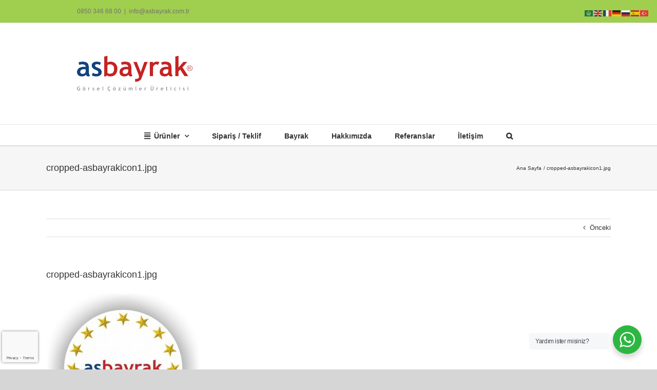

--- FILE ---
content_type: text/html; charset=UTF-8
request_url: https://www.asbayrakcilik.com/cropped-asbayrakicon1-jpg/
body_size: 17925
content:
<!DOCTYPE html>
<html class="avada-html-layout-wide avada-html-header-position-top" dir="ltr" lang="tr" prefix="og: http://ogp.me/ns# fb: http://ogp.me/ns/fb#">
<head>
	<meta http-equiv="X-UA-Compatible" content="IE=edge" />
	<meta http-equiv="Content-Type" content="text/html; charset=utf-8"/>
	<meta name="viewport" content="width=device-width, initial-scale=1" />
	<title>cropped-asbayrakicon1.jpg | Asbayrak</title>

		<!-- All in One SEO 4.9.3 - aioseo.com -->
	<meta name="description" content="https://www.asbayrakcilik.com/wp-content/uploads/cropped-asbayrakicon1.jpg" />
	<meta name="robots" content="max-image-preview:large" />
	<meta name="author" content="bayrak"/>
	<link rel="canonical" href="https://www.asbayrakcilik.com/cropped-asbayrakicon1-jpg/" />
	<meta name="generator" content="All in One SEO (AIOSEO) 4.9.3" />
		<script type="application/ld+json" class="aioseo-schema">
			{"@context":"https:\/\/schema.org","@graph":[{"@type":"BreadcrumbList","@id":"https:\/\/www.asbayrakcilik.com\/cropped-asbayrakicon1-jpg\/#breadcrumblist","itemListElement":[{"@type":"ListItem","@id":"https:\/\/www.asbayrakcilik.com#listItem","position":1,"name":"Ev","item":"https:\/\/www.asbayrakcilik.com","nextItem":{"@type":"ListItem","@id":"https:\/\/www.asbayrakcilik.com\/cropped-asbayrakicon1-jpg\/#listItem","name":"cropped-asbayrakicon1.jpg"}},{"@type":"ListItem","@id":"https:\/\/www.asbayrakcilik.com\/cropped-asbayrakicon1-jpg\/#listItem","position":2,"name":"cropped-asbayrakicon1.jpg","previousItem":{"@type":"ListItem","@id":"https:\/\/www.asbayrakcilik.com#listItem","name":"Ev"}}]},{"@type":"ItemPage","@id":"https:\/\/www.asbayrakcilik.com\/cropped-asbayrakicon1-jpg\/#itempage","url":"https:\/\/www.asbayrakcilik.com\/cropped-asbayrakicon1-jpg\/","name":"cropped-asbayrakicon1.jpg | Asbayrak","description":"https:\/\/www.asbayrakcilik.com\/wp-content\/uploads\/cropped-asbayrakicon1.jpg","inLanguage":"tr-TR","isPartOf":{"@id":"https:\/\/www.asbayrakcilik.com\/#website"},"breadcrumb":{"@id":"https:\/\/www.asbayrakcilik.com\/cropped-asbayrakicon1-jpg\/#breadcrumblist"},"author":{"@id":"https:\/\/www.asbayrakcilik.com\/author\/bayrak\/#author"},"creator":{"@id":"https:\/\/www.asbayrakcilik.com\/author\/bayrak\/#author"},"datePublished":"2019-07-05T18:16:25+02:00","dateModified":"2019-07-05T18:16:25+02:00"},{"@type":"Organization","@id":"https:\/\/www.asbayrakcilik.com\/#organization","name":"Asbayrak","url":"https:\/\/www.asbayrakcilik.com\/"},{"@type":"Person","@id":"https:\/\/www.asbayrakcilik.com\/author\/bayrak\/#author","url":"https:\/\/www.asbayrakcilik.com\/author\/bayrak\/","name":"bayrak","image":{"@type":"ImageObject","@id":"https:\/\/www.asbayrakcilik.com\/cropped-asbayrakicon1-jpg\/#authorImage","url":"https:\/\/secure.gravatar.com\/avatar\/1f4aac064821b43e82b743874a94e10ac7f4325e4f4c6c022a081d114a0f948b?s=96&d=blank&r=g","width":96,"height":96,"caption":"bayrak"}},{"@type":"WebSite","@id":"https:\/\/www.asbayrakcilik.com\/#website","url":"https:\/\/www.asbayrakcilik.com\/","name":"Asbayrak","inLanguage":"tr-TR","publisher":{"@id":"https:\/\/www.asbayrakcilik.com\/#organization"}}]}
		</script>
		<!-- All in One SEO -->

<link rel="alternate" type="application/rss+xml" title="Asbayrak &raquo; akışı" href="https://www.asbayrakcilik.com/feed/" />
<link rel="alternate" type="application/rss+xml" title="Asbayrak &raquo; yorum akışı" href="https://www.asbayrakcilik.com/comments/feed/" />
		
		
		
				<link rel="alternate" title="oEmbed (JSON)" type="application/json+oembed" href="https://www.asbayrakcilik.com/wp-json/oembed/1.0/embed?url=https%3A%2F%2Fwww.asbayrakcilik.com%2Fcropped-asbayrakicon1-jpg%2F" />
<link rel="alternate" title="oEmbed (XML)" type="text/xml+oembed" href="https://www.asbayrakcilik.com/wp-json/oembed/1.0/embed?url=https%3A%2F%2Fwww.asbayrakcilik.com%2Fcropped-asbayrakicon1-jpg%2F&#038;format=xml" />
<style id='wp-img-auto-sizes-contain-inline-css' type='text/css'>
img:is([sizes=auto i],[sizes^="auto," i]){contain-intrinsic-size:3000px 1500px}
/*# sourceURL=wp-img-auto-sizes-contain-inline-css */
</style>

<style id='wp-emoji-styles-inline-css' type='text/css'>

	img.wp-smiley, img.emoji {
		display: inline !important;
		border: none !important;
		box-shadow: none !important;
		height: 1em !important;
		width: 1em !important;
		margin: 0 0.07em !important;
		vertical-align: -0.1em !important;
		background: none !important;
		padding: 0 !important;
	}
/*# sourceURL=wp-emoji-styles-inline-css */
</style>
<link rel='stylesheet' id='wp-components-css' href='https://www.asbayrakcilik.com/wp-includes/css/dist/components/style.min.css?ver=e848f8c393f329378764841449505eb0' type='text/css' media='all' />
<link rel='stylesheet' id='wp-preferences-css' href='https://www.asbayrakcilik.com/wp-includes/css/dist/preferences/style.min.css?ver=e848f8c393f329378764841449505eb0' type='text/css' media='all' />
<link rel='stylesheet' id='wp-block-editor-css' href='https://www.asbayrakcilik.com/wp-includes/css/dist/block-editor/style.min.css?ver=e848f8c393f329378764841449505eb0' type='text/css' media='all' />
<link rel='stylesheet' id='wp-reusable-blocks-css' href='https://www.asbayrakcilik.com/wp-includes/css/dist/reusable-blocks/style.min.css?ver=e848f8c393f329378764841449505eb0' type='text/css' media='all' />
<link rel='stylesheet' id='wp-patterns-css' href='https://www.asbayrakcilik.com/wp-includes/css/dist/patterns/style.min.css?ver=e848f8c393f329378764841449505eb0' type='text/css' media='all' />
<link rel='stylesheet' id='wp-editor-css' href='https://www.asbayrakcilik.com/wp-includes/css/dist/editor/style.min.css?ver=e848f8c393f329378764841449505eb0' type='text/css' media='all' />
<link rel='stylesheet' id='nta_whatsapp-style-css-css' href='https://www.asbayrakcilik.com/wp-content/plugins/whatsapp-for-wordpress/dist/blocks.style.build.css?ver=e848f8c393f329378764841449505eb0' type='text/css' media='all' />
<link rel='stylesheet' id='nta-css-popup-css' href='https://www.asbayrakcilik.com/wp-content/plugins/whatsapp-for-wordpress/assets/css/style.css?ver=e848f8c393f329378764841449505eb0' type='text/css' media='all' />
<link rel='stylesheet' id='fusion-dynamic-css-css' href='https://www.asbayrakcilik.com/wp-content/uploads/fusion-styles/f10ce0bc5ef662ea807f95b5a048f85b.min.css?ver=3.14.2' type='text/css' media='all' />
<script type="text/javascript" src="https://www.asbayrakcilik.com/wp-includes/js/jquery/jquery.min.js?ver=3.7.1" id="jquery-core-js"></script>
<script type="text/javascript" src="https://www.asbayrakcilik.com/wp-includes/js/jquery/jquery-migrate.min.js?ver=3.4.1" id="jquery-migrate-js"></script>
<script type="text/javascript" id="nta-js-popup-js-extra">
/* <![CDATA[ */
var ntawaAjax = {"url":"https://www.asbayrakcilik.com/wp-admin/admin-ajax.php"};
//# sourceURL=nta-js-popup-js-extra
/* ]]> */
</script>
<script type="text/javascript" src="https://www.asbayrakcilik.com/wp-content/plugins/whatsapp-for-wordpress/assets/js/main.js?ver=e848f8c393f329378764841449505eb0" id="nta-js-popup-js"></script>
<link rel="https://api.w.org/" href="https://www.asbayrakcilik.com/wp-json/" /><link rel="alternate" title="JSON" type="application/json" href="https://www.asbayrakcilik.com/wp-json/wp/v2/media/5497" /><link rel="EditURI" type="application/rsd+xml" title="RSD" href="https://www.asbayrakcilik.com/xmlrpc.php?rsd" />
<style type="text/css" id="css-fb-visibility">@media screen and (max-width: 640px){.fusion-no-small-visibility{display:none !important;}body .sm-text-align-center{text-align:center !important;}body .sm-text-align-left{text-align:left !important;}body .sm-text-align-right{text-align:right !important;}body .sm-text-align-justify{text-align:justify !important;}body .sm-flex-align-center{justify-content:center !important;}body .sm-flex-align-flex-start{justify-content:flex-start !important;}body .sm-flex-align-flex-end{justify-content:flex-end !important;}body .sm-mx-auto{margin-left:auto !important;margin-right:auto !important;}body .sm-ml-auto{margin-left:auto !important;}body .sm-mr-auto{margin-right:auto !important;}body .fusion-absolute-position-small{position:absolute;width:100%;}.awb-sticky.awb-sticky-small{ position: sticky; top: var(--awb-sticky-offset,0); }}@media screen and (min-width: 641px) and (max-width: 1024px){.fusion-no-medium-visibility{display:none !important;}body .md-text-align-center{text-align:center !important;}body .md-text-align-left{text-align:left !important;}body .md-text-align-right{text-align:right !important;}body .md-text-align-justify{text-align:justify !important;}body .md-flex-align-center{justify-content:center !important;}body .md-flex-align-flex-start{justify-content:flex-start !important;}body .md-flex-align-flex-end{justify-content:flex-end !important;}body .md-mx-auto{margin-left:auto !important;margin-right:auto !important;}body .md-ml-auto{margin-left:auto !important;}body .md-mr-auto{margin-right:auto !important;}body .fusion-absolute-position-medium{position:absolute;width:100%;}.awb-sticky.awb-sticky-medium{ position: sticky; top: var(--awb-sticky-offset,0); }}@media screen and (min-width: 1025px){.fusion-no-large-visibility{display:none !important;}body .lg-text-align-center{text-align:center !important;}body .lg-text-align-left{text-align:left !important;}body .lg-text-align-right{text-align:right !important;}body .lg-text-align-justify{text-align:justify !important;}body .lg-flex-align-center{justify-content:center !important;}body .lg-flex-align-flex-start{justify-content:flex-start !important;}body .lg-flex-align-flex-end{justify-content:flex-end !important;}body .lg-mx-auto{margin-left:auto !important;margin-right:auto !important;}body .lg-ml-auto{margin-left:auto !important;}body .lg-mr-auto{margin-right:auto !important;}body .fusion-absolute-position-large{position:absolute;width:100%;}.awb-sticky.awb-sticky-large{ position: sticky; top: var(--awb-sticky-offset,0); }}</style>        <style>
            .wa__stt_offline{
                pointer-events: none;
            }

            .wa__button_text_only_me .wa__btn_txt{
                padding-top: 16px !important;
                padding-bottom: 15px !important;
            }

            .wa__popup_content_item .wa__cs_img_wrap{
                width: 48px;
                height: 48px;
            }

            .wa__popup_chat_box .wa__popup_heading{
                background: #2db742;
            }

            .wa__btn_popup .wa__btn_popup_icon{
                background: #2db742;
            }

            .wa__popup_chat_box .wa__stt{
                border-left: 2px solid  #2db742;
            }

            .wa__popup_chat_box .wa__popup_heading .wa__popup_title{
                color: #fff;
            }

            .wa__popup_chat_box .wa__popup_heading .wa__popup_intro{
                color: #fff;
                opacity: 0.8;
            }

            .wa__popup_chat_box .wa__popup_heading .wa__popup_intro strong{

            }

            
        </style>

        <link rel="icon" href="https://www.asbayrakcilik.com/wp-content/uploads/cropped-asbayrakicon1-32x32.jpg" sizes="32x32" />
<link rel="icon" href="https://www.asbayrakcilik.com/wp-content/uploads/cropped-asbayrakicon1-192x192.jpg" sizes="192x192" />
<link rel="apple-touch-icon" href="https://www.asbayrakcilik.com/wp-content/uploads/cropped-asbayrakicon1-180x180.jpg" />
<meta name="msapplication-TileImage" content="https://www.asbayrakcilik.com/wp-content/uploads/cropped-asbayrakicon1-270x270.jpg" />
		<script type="text/javascript">
			var doc = document.documentElement;
			doc.setAttribute( 'data-useragent', navigator.userAgent );
		</script>
						<style type="text/css" id="c4wp-checkout-css">
					.woocommerce-checkout .c4wp_captcha_field {
						margin-bottom: 10px;
						margin-top: 15px;
						position: relative;
						display: inline-block;
					}
				</style>
								<style type="text/css" id="c4wp-v3-badge-css">
					.grecaptcha-badge {
						width: 70px !important;
						overflow: hidden !important;
						transition: all 0.3s ease !important;
						left: 4px !important;
					}
					.grecaptcha-badge:hover {
						width: 256px !important;
					}
				</style>
								<style type="text/css" id="c4wp-v3-lp-form-css">
					.login #login, .login #lostpasswordform {
						min-width: 350px !important;
					}
					.wpforms-field-c4wp iframe {
						width: 100% !important;
					}
				</style>
							<style type="text/css" id="c4wp-v3-lp-form-css">
				.login #login, .login #lostpasswordform {
					min-width: 350px !important;
				}
				.wpforms-field-c4wp iframe {
					width: 100% !important;
				}
			</style>
			
	<!-- Google Tag Manager -->
<script>(function(w,d,s,l,i){w[l]=w[l]||[];w[l].push({'gtm.start':
new Date().getTime(),event:'gtm.js'});var f=d.getElementsByTagName(s)[0],
j=d.createElement(s),dl=l!='dataLayer'?'&l='+l:'';j.async=true;j.src=
'https://www.googletagmanager.com/gtm.js?id='+i+dl;f.parentNode.insertBefore(j,f);
})(window,document,'script','dataLayer','GTM-KL477VL');</script>
<!-- End Google Tag Manager -->

<!-- Global site tag (gtag.js) - Google Analytics -->
<script async src="https://www.googletagmanager.com/gtag/js?id=UA-18691859-9"></script>
<script>
  window.dataLayer = window.dataLayer || [];
  function gtag(){dataLayer.push(arguments);}
  gtag('js', new Date());

  gtag('config', 'AW-1005160955');
  gtag('config', 'UA-18691859-9');
</script>

<meta name="yandex-verification" content="1c7a5af31fc3aacd" />
<!-- Yandex.Metrika counter --> <script type="text/javascript" > (function (d, w, c) { (w[c] = w[c] || []).push(function() { try { w.yaCounter48037022 = new Ya.Metrika({ id:48037022, clickmap:true, trackLinks:true, accurateTrackBounce:true }); } catch(e) { } }); var n = d.getElementsByTagName("script")[0], s = d.createElement("script"), f = function () { n.parentNode.insertBefore(s, n); }; s.type = "text/javascript"; s.async = true; s.src = "https://mc.yandex.ru/metrika/watch.js"; if (w.opera == "[object Opera]") { d.addEventListener("DOMContentLoaded", f, false); } else { f(); } })(document, window, "yandex_metrika_callbacks"); </script> <noscript><div><img src="https://mc.yandex.ru/watch/48037022" style="position:absolute; left:-9999px;" alt="" /></div></noscript> <!-- /Yandex.Metrika counter -->

<!-- Event snippet for Asbayrakcilik Mobil Site Telefon Aramaları conversion page
In your html page, add the snippet and call gtag_report_conversion when someone clicks on the chosen link or button. -->
<script>
function gtag_report_conversion(url) {
  var callback = function () {
    if (typeof(url) != 'undefined') {
      window.location = url;
    }
  };
  gtag('event', 'conversion', {
      'send_to': 'AW-1005160955/lQ3wCOis3KkBEPuTpt8D',
      'event_callback': callback
  });
  return false;
}
</script><style id='global-styles-inline-css' type='text/css'>
:root{--wp--preset--aspect-ratio--square: 1;--wp--preset--aspect-ratio--4-3: 4/3;--wp--preset--aspect-ratio--3-4: 3/4;--wp--preset--aspect-ratio--3-2: 3/2;--wp--preset--aspect-ratio--2-3: 2/3;--wp--preset--aspect-ratio--16-9: 16/9;--wp--preset--aspect-ratio--9-16: 9/16;--wp--preset--color--black: #000000;--wp--preset--color--cyan-bluish-gray: #abb8c3;--wp--preset--color--white: #ffffff;--wp--preset--color--pale-pink: #f78da7;--wp--preset--color--vivid-red: #cf2e2e;--wp--preset--color--luminous-vivid-orange: #ff6900;--wp--preset--color--luminous-vivid-amber: #fcb900;--wp--preset--color--light-green-cyan: #7bdcb5;--wp--preset--color--vivid-green-cyan: #00d084;--wp--preset--color--pale-cyan-blue: #8ed1fc;--wp--preset--color--vivid-cyan-blue: #0693e3;--wp--preset--color--vivid-purple: #9b51e0;--wp--preset--color--awb-color-1: rgba(255,255,255,1);--wp--preset--color--awb-color-2: rgba(246,246,246,1);--wp--preset--color--awb-color-3: rgba(235,234,234,1);--wp--preset--color--awb-color-4: rgba(224,222,222,1);--wp--preset--color--awb-color-5: rgba(160,206,78,1);--wp--preset--color--awb-color-6: rgba(62,145,14,1);--wp--preset--color--awb-color-7: rgba(116,116,116,1);--wp--preset--color--awb-color-8: rgba(51,51,51,1);--wp--preset--color--awb-color-custom-10: rgba(235,234,234,0.8);--wp--preset--color--awb-color-custom-11: rgba(190,189,189,1);--wp--preset--color--awb-color-custom-12: rgba(232,232,232,1);--wp--preset--color--awb-color-custom-13: rgba(54,56,57,1);--wp--preset--color--awb-color-custom-14: rgba(221,221,221,1);--wp--preset--color--awb-color-custom-15: rgba(229,229,229,1);--wp--preset--color--awb-color-custom-16: rgba(249,249,249,1);--wp--preset--gradient--vivid-cyan-blue-to-vivid-purple: linear-gradient(135deg,rgb(6,147,227) 0%,rgb(155,81,224) 100%);--wp--preset--gradient--light-green-cyan-to-vivid-green-cyan: linear-gradient(135deg,rgb(122,220,180) 0%,rgb(0,208,130) 100%);--wp--preset--gradient--luminous-vivid-amber-to-luminous-vivid-orange: linear-gradient(135deg,rgb(252,185,0) 0%,rgb(255,105,0) 100%);--wp--preset--gradient--luminous-vivid-orange-to-vivid-red: linear-gradient(135deg,rgb(255,105,0) 0%,rgb(207,46,46) 100%);--wp--preset--gradient--very-light-gray-to-cyan-bluish-gray: linear-gradient(135deg,rgb(238,238,238) 0%,rgb(169,184,195) 100%);--wp--preset--gradient--cool-to-warm-spectrum: linear-gradient(135deg,rgb(74,234,220) 0%,rgb(151,120,209) 20%,rgb(207,42,186) 40%,rgb(238,44,130) 60%,rgb(251,105,98) 80%,rgb(254,248,76) 100%);--wp--preset--gradient--blush-light-purple: linear-gradient(135deg,rgb(255,206,236) 0%,rgb(152,150,240) 100%);--wp--preset--gradient--blush-bordeaux: linear-gradient(135deg,rgb(254,205,165) 0%,rgb(254,45,45) 50%,rgb(107,0,62) 100%);--wp--preset--gradient--luminous-dusk: linear-gradient(135deg,rgb(255,203,112) 0%,rgb(199,81,192) 50%,rgb(65,88,208) 100%);--wp--preset--gradient--pale-ocean: linear-gradient(135deg,rgb(255,245,203) 0%,rgb(182,227,212) 50%,rgb(51,167,181) 100%);--wp--preset--gradient--electric-grass: linear-gradient(135deg,rgb(202,248,128) 0%,rgb(113,206,126) 100%);--wp--preset--gradient--midnight: linear-gradient(135deg,rgb(2,3,129) 0%,rgb(40,116,252) 100%);--wp--preset--font-size--small: 9.75px;--wp--preset--font-size--medium: 20px;--wp--preset--font-size--large: 19.5px;--wp--preset--font-size--x-large: 42px;--wp--preset--font-size--normal: 13px;--wp--preset--font-size--xlarge: 26px;--wp--preset--font-size--huge: 39px;--wp--preset--spacing--20: 0.44rem;--wp--preset--spacing--30: 0.67rem;--wp--preset--spacing--40: 1rem;--wp--preset--spacing--50: 1.5rem;--wp--preset--spacing--60: 2.25rem;--wp--preset--spacing--70: 3.38rem;--wp--preset--spacing--80: 5.06rem;--wp--preset--shadow--natural: 6px 6px 9px rgba(0, 0, 0, 0.2);--wp--preset--shadow--deep: 12px 12px 50px rgba(0, 0, 0, 0.4);--wp--preset--shadow--sharp: 6px 6px 0px rgba(0, 0, 0, 0.2);--wp--preset--shadow--outlined: 6px 6px 0px -3px rgb(255, 255, 255), 6px 6px rgb(0, 0, 0);--wp--preset--shadow--crisp: 6px 6px 0px rgb(0, 0, 0);}:where(.is-layout-flex){gap: 0.5em;}:where(.is-layout-grid){gap: 0.5em;}body .is-layout-flex{display: flex;}.is-layout-flex{flex-wrap: wrap;align-items: center;}.is-layout-flex > :is(*, div){margin: 0;}body .is-layout-grid{display: grid;}.is-layout-grid > :is(*, div){margin: 0;}:where(.wp-block-columns.is-layout-flex){gap: 2em;}:where(.wp-block-columns.is-layout-grid){gap: 2em;}:where(.wp-block-post-template.is-layout-flex){gap: 1.25em;}:where(.wp-block-post-template.is-layout-grid){gap: 1.25em;}.has-black-color{color: var(--wp--preset--color--black) !important;}.has-cyan-bluish-gray-color{color: var(--wp--preset--color--cyan-bluish-gray) !important;}.has-white-color{color: var(--wp--preset--color--white) !important;}.has-pale-pink-color{color: var(--wp--preset--color--pale-pink) !important;}.has-vivid-red-color{color: var(--wp--preset--color--vivid-red) !important;}.has-luminous-vivid-orange-color{color: var(--wp--preset--color--luminous-vivid-orange) !important;}.has-luminous-vivid-amber-color{color: var(--wp--preset--color--luminous-vivid-amber) !important;}.has-light-green-cyan-color{color: var(--wp--preset--color--light-green-cyan) !important;}.has-vivid-green-cyan-color{color: var(--wp--preset--color--vivid-green-cyan) !important;}.has-pale-cyan-blue-color{color: var(--wp--preset--color--pale-cyan-blue) !important;}.has-vivid-cyan-blue-color{color: var(--wp--preset--color--vivid-cyan-blue) !important;}.has-vivid-purple-color{color: var(--wp--preset--color--vivid-purple) !important;}.has-black-background-color{background-color: var(--wp--preset--color--black) !important;}.has-cyan-bluish-gray-background-color{background-color: var(--wp--preset--color--cyan-bluish-gray) !important;}.has-white-background-color{background-color: var(--wp--preset--color--white) !important;}.has-pale-pink-background-color{background-color: var(--wp--preset--color--pale-pink) !important;}.has-vivid-red-background-color{background-color: var(--wp--preset--color--vivid-red) !important;}.has-luminous-vivid-orange-background-color{background-color: var(--wp--preset--color--luminous-vivid-orange) !important;}.has-luminous-vivid-amber-background-color{background-color: var(--wp--preset--color--luminous-vivid-amber) !important;}.has-light-green-cyan-background-color{background-color: var(--wp--preset--color--light-green-cyan) !important;}.has-vivid-green-cyan-background-color{background-color: var(--wp--preset--color--vivid-green-cyan) !important;}.has-pale-cyan-blue-background-color{background-color: var(--wp--preset--color--pale-cyan-blue) !important;}.has-vivid-cyan-blue-background-color{background-color: var(--wp--preset--color--vivid-cyan-blue) !important;}.has-vivid-purple-background-color{background-color: var(--wp--preset--color--vivid-purple) !important;}.has-black-border-color{border-color: var(--wp--preset--color--black) !important;}.has-cyan-bluish-gray-border-color{border-color: var(--wp--preset--color--cyan-bluish-gray) !important;}.has-white-border-color{border-color: var(--wp--preset--color--white) !important;}.has-pale-pink-border-color{border-color: var(--wp--preset--color--pale-pink) !important;}.has-vivid-red-border-color{border-color: var(--wp--preset--color--vivid-red) !important;}.has-luminous-vivid-orange-border-color{border-color: var(--wp--preset--color--luminous-vivid-orange) !important;}.has-luminous-vivid-amber-border-color{border-color: var(--wp--preset--color--luminous-vivid-amber) !important;}.has-light-green-cyan-border-color{border-color: var(--wp--preset--color--light-green-cyan) !important;}.has-vivid-green-cyan-border-color{border-color: var(--wp--preset--color--vivid-green-cyan) !important;}.has-pale-cyan-blue-border-color{border-color: var(--wp--preset--color--pale-cyan-blue) !important;}.has-vivid-cyan-blue-border-color{border-color: var(--wp--preset--color--vivid-cyan-blue) !important;}.has-vivid-purple-border-color{border-color: var(--wp--preset--color--vivid-purple) !important;}.has-vivid-cyan-blue-to-vivid-purple-gradient-background{background: var(--wp--preset--gradient--vivid-cyan-blue-to-vivid-purple) !important;}.has-light-green-cyan-to-vivid-green-cyan-gradient-background{background: var(--wp--preset--gradient--light-green-cyan-to-vivid-green-cyan) !important;}.has-luminous-vivid-amber-to-luminous-vivid-orange-gradient-background{background: var(--wp--preset--gradient--luminous-vivid-amber-to-luminous-vivid-orange) !important;}.has-luminous-vivid-orange-to-vivid-red-gradient-background{background: var(--wp--preset--gradient--luminous-vivid-orange-to-vivid-red) !important;}.has-very-light-gray-to-cyan-bluish-gray-gradient-background{background: var(--wp--preset--gradient--very-light-gray-to-cyan-bluish-gray) !important;}.has-cool-to-warm-spectrum-gradient-background{background: var(--wp--preset--gradient--cool-to-warm-spectrum) !important;}.has-blush-light-purple-gradient-background{background: var(--wp--preset--gradient--blush-light-purple) !important;}.has-blush-bordeaux-gradient-background{background: var(--wp--preset--gradient--blush-bordeaux) !important;}.has-luminous-dusk-gradient-background{background: var(--wp--preset--gradient--luminous-dusk) !important;}.has-pale-ocean-gradient-background{background: var(--wp--preset--gradient--pale-ocean) !important;}.has-electric-grass-gradient-background{background: var(--wp--preset--gradient--electric-grass) !important;}.has-midnight-gradient-background{background: var(--wp--preset--gradient--midnight) !important;}.has-small-font-size{font-size: var(--wp--preset--font-size--small) !important;}.has-medium-font-size{font-size: var(--wp--preset--font-size--medium) !important;}.has-large-font-size{font-size: var(--wp--preset--font-size--large) !important;}.has-x-large-font-size{font-size: var(--wp--preset--font-size--x-large) !important;}
/*# sourceURL=global-styles-inline-css */
</style>
<link rel='stylesheet' id='wp-block-library-css' href='https://www.asbayrakcilik.com/wp-includes/css/dist/block-library/style.min.css?ver=e848f8c393f329378764841449505eb0' type='text/css' media='all' />
<style id='wp-block-library-inline-css' type='text/css'>
/*wp_block_styles_on_demand_placeholder:6972971529135*/
/*# sourceURL=wp-block-library-inline-css */
</style>
<style id='wp-block-library-theme-inline-css' type='text/css'>
.wp-block-audio :where(figcaption){color:#555;font-size:13px;text-align:center}.is-dark-theme .wp-block-audio :where(figcaption){color:#ffffffa6}.wp-block-audio{margin:0 0 1em}.wp-block-code{border:1px solid #ccc;border-radius:4px;font-family:Menlo,Consolas,monaco,monospace;padding:.8em 1em}.wp-block-embed :where(figcaption){color:#555;font-size:13px;text-align:center}.is-dark-theme .wp-block-embed :where(figcaption){color:#ffffffa6}.wp-block-embed{margin:0 0 1em}.blocks-gallery-caption{color:#555;font-size:13px;text-align:center}.is-dark-theme .blocks-gallery-caption{color:#ffffffa6}:root :where(.wp-block-image figcaption){color:#555;font-size:13px;text-align:center}.is-dark-theme :root :where(.wp-block-image figcaption){color:#ffffffa6}.wp-block-image{margin:0 0 1em}.wp-block-pullquote{border-bottom:4px solid;border-top:4px solid;color:currentColor;margin-bottom:1.75em}.wp-block-pullquote :where(cite),.wp-block-pullquote :where(footer),.wp-block-pullquote__citation{color:currentColor;font-size:.8125em;font-style:normal;text-transform:uppercase}.wp-block-quote{border-left:.25em solid;margin:0 0 1.75em;padding-left:1em}.wp-block-quote cite,.wp-block-quote footer{color:currentColor;font-size:.8125em;font-style:normal;position:relative}.wp-block-quote:where(.has-text-align-right){border-left:none;border-right:.25em solid;padding-left:0;padding-right:1em}.wp-block-quote:where(.has-text-align-center){border:none;padding-left:0}.wp-block-quote.is-large,.wp-block-quote.is-style-large,.wp-block-quote:where(.is-style-plain){border:none}.wp-block-search .wp-block-search__label{font-weight:700}.wp-block-search__button{border:1px solid #ccc;padding:.375em .625em}:where(.wp-block-group.has-background){padding:1.25em 2.375em}.wp-block-separator.has-css-opacity{opacity:.4}.wp-block-separator{border:none;border-bottom:2px solid;margin-left:auto;margin-right:auto}.wp-block-separator.has-alpha-channel-opacity{opacity:1}.wp-block-separator:not(.is-style-wide):not(.is-style-dots){width:100px}.wp-block-separator.has-background:not(.is-style-dots){border-bottom:none;height:1px}.wp-block-separator.has-background:not(.is-style-wide):not(.is-style-dots){height:2px}.wp-block-table{margin:0 0 1em}.wp-block-table td,.wp-block-table th{word-break:normal}.wp-block-table :where(figcaption){color:#555;font-size:13px;text-align:center}.is-dark-theme .wp-block-table :where(figcaption){color:#ffffffa6}.wp-block-video :where(figcaption){color:#555;font-size:13px;text-align:center}.is-dark-theme .wp-block-video :where(figcaption){color:#ffffffa6}.wp-block-video{margin:0 0 1em}:root :where(.wp-block-template-part.has-background){margin-bottom:0;margin-top:0;padding:1.25em 2.375em}
/*# sourceURL=/wp-includes/css/dist/block-library/theme.min.css */
</style>
<style id='classic-theme-styles-inline-css' type='text/css'>
/*! This file is auto-generated */
.wp-block-button__link{color:#fff;background-color:#32373c;border-radius:9999px;box-shadow:none;text-decoration:none;padding:calc(.667em + 2px) calc(1.333em + 2px);font-size:1.125em}.wp-block-file__button{background:#32373c;color:#fff;text-decoration:none}
/*# sourceURL=/wp-includes/css/classic-themes.min.css */
</style>
</head>

<body data-rsssl=1 class="attachment wp-singular attachment-template-default single single-attachment postid-5497 attachmentid-5497 attachment-jpeg wp-theme-Avada fusion-image-hovers fusion-pagination-sizing fusion-button_type-flat fusion-button_span-no fusion-button_gradient-linear avada-image-rollover-circle-yes avada-image-rollover-yes avada-image-rollover-direction-center_horiz fusion-body ltr fusion-sticky-header no-tablet-sticky-header no-mobile-sticky-header no-mobile-totop avada-has-rev-slider-styles fusion-disable-outline fusion-sub-menu-fade mobile-logo-pos-left layout-wide-mode avada-has-boxed-modal-shadow-none layout-scroll-offset-full avada-has-zero-margin-offset-top fusion-top-header menu-text-align-center mobile-menu-design-flyout fusion-show-pagination-text fusion-header-layout-v4 avada-responsive avada-footer-fx-parallax-effect avada-menu-highlight-style-bar fusion-search-form-classic fusion-main-menu-search-overlay fusion-avatar-square avada-dropdown-styles avada-blog-layout-grid avada-blog-archive-layout-grid avada-header-shadow-no avada-menu-icon-position-left avada-has-megamenu-shadow avada-has-mainmenu-dropdown-divider avada-has-mobile-menu-search avada-has-main-nav-search-icon avada-has-breadcrumb-mobile-hidden avada-has-titlebar-bar_and_content avada-has-pagination-width_height avada-flyout-menu-direction-fade avada-ec-views-v1" data-awb-post-id="5497">
		<a class="skip-link screen-reader-text" href="#content">Skip to content</a>

	<div id="boxed-wrapper">
		
		<div id="wrapper" class="fusion-wrapper">
			<div id="home" style="position:relative;top:-1px;"></div>
							
					
			<header class="fusion-header-wrapper">
				<div class="fusion-header-v4 fusion-logo-alignment fusion-logo-left fusion-sticky-menu- fusion-sticky-logo- fusion-mobile-logo- fusion-sticky-menu-only fusion-header-menu-align-center fusion-mobile-menu-design-flyout fusion-header-has-flyout-menu">
					
<div class="fusion-secondary-header">
	<div class="fusion-row">
					<div class="fusion-alignleft">
				<div class="fusion-contact-info"><span class="fusion-contact-info-phone-number"><a onclick="return gtag_report_conversion('tel:+908503466800');" href="tel:+908503466800">0850 346 68 00</a></span><span class="fusion-header-separator">|</span><span class="fusion-contact-info-email-address"><a href="mailto:&#105;nfo&#64;&#97;&#115;&#98;ayrak&#46;&#99;o&#109;&#46;tr">&#105;nfo&#64;&#97;&#115;&#98;ayrak&#46;&#99;o&#109;&#46;tr</a></span></div>			</div>
							<div class="fusion-alignright">
				<nav class="fusion-secondary-menu" role="navigation" aria-label="Secondary Menu"></nav>			</div>
			</div>
</div>
<div class="fusion-header-sticky-height"></div>
<div class="fusion-sticky-header-wrapper"> <!-- start fusion sticky header wrapper -->
	<div class="fusion-header">
		<div class="fusion-row">
							<div class="fusion-header-has-flyout-menu-content">
							<div class="fusion-logo" data-margin-top="31px" data-margin-bottom="31px" data-margin-left="0px" data-margin-right="0px">
			<a class="fusion-logo-link"  href="https://www.asbayrakcilik.com/" >

						<!-- standard logo -->
			<img src="https://www.asbayrakcilik.com/wp-content/uploads/asbayrak-logo-r.png" srcset="https://www.asbayrakcilik.com/wp-content/uploads/asbayrak-logo-r.png 1x" width="225" height="75" alt="Asbayrak Logo" data-retina_logo_url="" class="fusion-standard-logo" />

			
					</a>
		
<div class="fusion-header-content-3-wrapper">
	</div>
</div>
							<div class="fusion-flyout-menu-icons fusion-flyout-mobile-menu-icons">
	
	
			<div class="fusion-flyout-search-toggle">
			<div class="fusion-toggle-icon">
				<div class="fusion-toggle-icon-line"></div>
				<div class="fusion-toggle-icon-line"></div>
				<div class="fusion-toggle-icon-line"></div>
			</div>
			<a class="fusion-icon awb-icon-search" aria-hidden="true" aria-label="Toggle Search" href="#"></a>
		</div>
	
				<a class="fusion-flyout-menu-toggle" aria-hidden="true" aria-label="Toggle Menu" href="#">
			<div class="fusion-toggle-icon-line"></div>
			<div class="fusion-toggle-icon-line"></div>
			<div class="fusion-toggle-icon-line"></div>
		</a>
	</div>

	<div class="fusion-flyout-search">
				<form role="search" class="searchform fusion-search-form  fusion-search-form-classic" method="get" action="https://www.asbayrakcilik.com/">
			<div class="fusion-search-form-content">

				
				<div class="fusion-search-field search-field">
					<label><span class="screen-reader-text">Ara:</span>
													<input type="search" value="" name="s" class="s" placeholder="Ara..." required aria-required="true" aria-label="Ara..."/>
											</label>
				</div>
				<div class="fusion-search-button search-button">
					<input type="submit" class="fusion-search-submit searchsubmit" aria-label="Ara" value="&#xf002;" />
									</div>

				
			</div>


			
		</form>
			</div>

<div class="fusion-flyout-menu-bg"></div>
			
							</div>
					</div>
	</div>
	<div class="fusion-secondary-main-menu">
		<div class="fusion-row">
			<nav class="fusion-main-menu" aria-label="Main Menu"><div class="fusion-overlay-search">		<form role="search" class="searchform fusion-search-form  fusion-search-form-classic" method="get" action="https://www.asbayrakcilik.com/">
			<div class="fusion-search-form-content">

				
				<div class="fusion-search-field search-field">
					<label><span class="screen-reader-text">Ara:</span>
													<input type="search" value="" name="s" class="s" placeholder="Ara..." required aria-required="true" aria-label="Ara..."/>
											</label>
				</div>
				<div class="fusion-search-button search-button">
					<input type="submit" class="fusion-search-submit searchsubmit" aria-label="Ara" value="&#xf002;" />
									</div>

				
			</div>


			
		</form>
		<div class="fusion-search-spacer"></div><a href="#" role="button" aria-label="Close Search" class="fusion-close-search"></a></div><ul id="menu-ana-menu" class="fusion-menu"><li  id="menu-item-7104"  class="menu-item menu-item-type-taxonomy menu-item-object-category menu-item-has-children menu-item-7104 fusion-dropdown-menu"  data-item-id="7104"><a  href="https://www.asbayrakcilik.com/bayrak/urunler/" class="fusion-flex-link fusion-bar-highlight"><span class="fusion-megamenu-icon"><i class="glyphicon fa-align-justify fas" aria-hidden="true"></i></span><span class="menu-text">Ürünler</span> <span class="fusion-caret"><i class="fusion-dropdown-indicator" aria-hidden="true"></i></span></a><ul class="sub-menu"><li  id="menu-item-7105"  class="menu-item menu-item-type-taxonomy menu-item-object-category menu-item-7105 fusion-dropdown-submenu" ><a  href="https://www.asbayrakcilik.com/bayrak/urunler/acik-hava-reklam/" class="fusion-bar-highlight"><span>Açık Hava Reklam</span></a></li><li  id="menu-item-7106"  class="menu-item menu-item-type-taxonomy menu-item-object-category menu-item-7106 fusion-dropdown-submenu" ><a  href="https://www.asbayrakcilik.com/bayrak/urunler/bayrak-flama/" class="fusion-bar-highlight"><span>Bayrak</span></a></li><li  id="menu-item-7107"  class="menu-item menu-item-type-taxonomy menu-item-object-category menu-item-7107 fusion-dropdown-submenu" ><a  href="https://www.asbayrakcilik.com/bayrak/urunler/bayrak-diregi/" class="fusion-bar-highlight"><span>Bayrak Direği</span></a></li><li  id="menu-item-7108"  class="menu-item menu-item-type-taxonomy menu-item-object-category menu-item-7108 fusion-dropdown-submenu" ><a  href="https://www.asbayrakcilik.com/bayrak/urunler/bez-cantalar/" class="fusion-bar-highlight"><span>Bez Çanta</span></a></li><li  id="menu-item-7109"  class="menu-item menu-item-type-taxonomy menu-item-object-category menu-item-7109 fusion-dropdown-submenu" ><a  href="https://www.asbayrakcilik.com/bayrak/urunler/display/" class="fusion-bar-highlight"><span>Display</span></a></li><li  id="menu-item-7110"  class="menu-item menu-item-type-taxonomy menu-item-object-category menu-item-7110 fusion-dropdown-submenu" ><a  href="https://www.asbayrakcilik.com/bayrak/urunler/dokum/" class="fusion-bar-highlight"><span>Döküm</span></a></li><li  id="menu-item-7111"  class="menu-item menu-item-type-taxonomy menu-item-object-category menu-item-7111 fusion-dropdown-submenu" ><a  href="https://www.asbayrakcilik.com/bayrak/urunler/gazebo/" class="fusion-bar-highlight"><span>Gazebo</span></a></li><li  id="menu-item-7112"  class="menu-item menu-item-type-taxonomy menu-item-object-category menu-item-7112 fusion-dropdown-submenu" ><a  href="https://www.asbayrakcilik.com/bayrak/urunler/kamp/" class="fusion-bar-highlight"><span>Kamp</span></a></li><li  id="menu-item-7116"  class="menu-item menu-item-type-taxonomy menu-item-object-category menu-item-7116 fusion-dropdown-submenu" ><a  href="https://www.asbayrakcilik.com/bayrak/urunler/secimler/" class="fusion-bar-highlight"><span>Seçimler</span></a></li><li  id="menu-item-7867"  class="menu-item menu-item-type-taxonomy menu-item-object-category menu-item-7867 fusion-dropdown-submenu" ><a  href="https://www.asbayrakcilik.com/bayrak/urunler/semsiye/" class="fusion-bar-highlight"><span>Şemsiye</span></a></li><li  id="menu-item-7117"  class="menu-item menu-item-type-taxonomy menu-item-object-category menu-item-7117 fusion-dropdown-submenu" ><a  href="https://www.asbayrakcilik.com/bayrak/urunler/tekstil/" class="fusion-bar-highlight"><span>Tekstil</span></a></li><li  id="menu-item-7115"  class="menu-item menu-item-type-taxonomy menu-item-object-category menu-item-7115 fusion-dropdown-submenu" ><a  href="https://www.asbayrakcilik.com/bayrak/urunler/plastik/" class="fusion-bar-highlight"><span>Trafik</span></a></li></ul></li><li  id="menu-item-93"  class="menu-item menu-item-type-post_type menu-item-object-page menu-item-93"  data-item-id="93"><a  title="Sipariş, Bilgi Alma veya Teklif Formu" href="https://www.asbayrakcilik.com/siparis/" class="fusion-bar-highlight"><span class="menu-text">Sipariş / Teklif</span></a></li><li  id="menu-item-4873"  class="menu-item menu-item-type-custom menu-item-object-custom menu-item-4873"  data-item-id="4873"><a  title="Bayrak" target="_blank" rel="noopener noreferrer" href="https://asbayrak.com.tr/kat/bayrak/" class="fusion-bar-highlight"><span class="menu-text">Bayrak</span></a></li><li  id="menu-item-4852"  class="menu-item menu-item-type-post_type menu-item-object-page menu-item-4852"  data-item-id="4852"><a  title="Hakkımızda" href="https://www.asbayrakcilik.com/hakkimizda/" class="fusion-bar-highlight"><span class="menu-text">Hakkımızda</span></a></li><li  id="menu-item-90"  class="menu-item menu-item-type-post_type menu-item-object-page menu-item-90"  data-item-id="90"><a  title="Referanslar" href="https://www.asbayrakcilik.com/referans/" class="fusion-bar-highlight"><span class="menu-text">Referanslar</span></a></li><li  id="menu-item-1425"  class="menu-item menu-item-type-post_type menu-item-object-page menu-item-1425"  data-item-id="1425"><a  title="İletişim" href="https://www.asbayrakcilik.com/iletisim/" class="fusion-bar-highlight"><span class="menu-text">İletişim</span></a></li><li class="fusion-custom-menu-item fusion-main-menu-search fusion-search-overlay"><a class="fusion-main-menu-icon fusion-bar-highlight" href="#" aria-label="Ara" data-title="Ara" title="Ara" role="button" aria-expanded="false"></a></li></ul></nav><div class="fusion-mobile-navigation"><ul id="menu-mobil-menu" class="fusion-mobile-menu"><li  id="menu-item-4878"  class="menu-item menu-item-type-custom menu-item-object-custom menu-item-home menu-item-4878"  data-item-id="4878"><a  href="https://www.asbayrakcilik.com/" class="fusion-bar-highlight"><span class="menu-text">Ana Sayfa</span></a></li><li  id="menu-item-5617"  class="menu-item menu-item-type-taxonomy menu-item-object-category menu-item-has-children menu-item-5617 fusion-dropdown-menu"  data-item-id="5617"><a  href="https://www.asbayrakcilik.com/bayrak/urunler/" class="fusion-flex-link fusion-bar-highlight fusion-has-description"><span class="menu-text">Ürünler<span class="fusion-menu-description">Tüm ürünlerimiz.</span></span> <span class="fusion-caret"><i class="fusion-dropdown-indicator" aria-hidden="true"></i></span></a><ul class="sub-menu"><li  id="menu-item-7038"  class="menu-item menu-item-type-taxonomy menu-item-object-category menu-item-7038 fusion-dropdown-submenu" ><a  href="https://www.asbayrakcilik.com/bayrak/urunler/bayrak-flama/" class="fusion-bar-highlight"><span>Bayrak</span></a></li><li  id="menu-item-7042"  class="menu-item menu-item-type-taxonomy menu-item-object-category menu-item-7042 fusion-dropdown-submenu" ><a  href="https://www.asbayrakcilik.com/bayrak/urunler/bayrak-diregi/" class="fusion-bar-highlight"><span>Bayrak Direği</span></a></li><li  id="menu-item-7044"  class="menu-item menu-item-type-taxonomy menu-item-object-category menu-item-7044 fusion-dropdown-submenu" ><a  href="https://www.asbayrakcilik.com/bayrak/urunler/bez-cantalar/" class="fusion-bar-highlight"><span>Bez Çanta</span></a></li><li  id="menu-item-7039"  class="menu-item menu-item-type-taxonomy menu-item-object-category menu-item-7039 fusion-dropdown-submenu" ><a  href="https://www.asbayrakcilik.com/bayrak/urunler/display/" class="fusion-bar-highlight"><span>Display</span></a></li><li  id="menu-item-7045"  class="menu-item menu-item-type-taxonomy menu-item-object-category menu-item-7045 fusion-dropdown-submenu" ><a  href="https://www.asbayrakcilik.com/bayrak/urunler/dokum/" class="fusion-bar-highlight"><span>Döküm</span></a></li><li  id="menu-item-7046"  class="menu-item menu-item-type-taxonomy menu-item-object-category menu-item-7046 fusion-dropdown-submenu" ><a  href="https://www.asbayrakcilik.com/bayrak/urunler/gazebo/" class="fusion-bar-highlight"><span>Gazebo</span></a></li><li  id="menu-item-7047"  class="menu-item menu-item-type-taxonomy menu-item-object-category menu-item-7047 fusion-dropdown-submenu" ><a  href="https://www.asbayrakcilik.com/bayrak/urunler/kamp/" class="fusion-bar-highlight"><span>Kamp</span></a></li><li  id="menu-item-7040"  class="menu-item menu-item-type-taxonomy menu-item-object-category menu-item-7040 fusion-dropdown-submenu" ><a  href="https://www.asbayrakcilik.com/bayrak/urunler/secimler/" class="fusion-bar-highlight"><span>Seçimler</span></a></li><li  id="menu-item-7868"  class="menu-item menu-item-type-taxonomy menu-item-object-category menu-item-7868 fusion-dropdown-submenu" ><a  href="https://www.asbayrakcilik.com/bayrak/urunler/semsiye/" class="fusion-bar-highlight"><span>Şemsiye</span></a></li><li  id="menu-item-7041"  class="menu-item menu-item-type-taxonomy menu-item-object-category menu-item-7041 fusion-dropdown-submenu" ><a  href="https://www.asbayrakcilik.com/bayrak/urunler/tekstil/" class="fusion-bar-highlight"><span>Tekstil</span></a></li><li  id="menu-item-7043"  class="menu-item menu-item-type-taxonomy menu-item-object-category menu-item-7043 fusion-dropdown-submenu" ><a  href="https://www.asbayrakcilik.com/bayrak/urunler/plastik/" class="fusion-bar-highlight"><span>Trafik</span></a></li></ul></li><li  id="menu-item-4881"  class="menu-item menu-item-type-post_type menu-item-object-page menu-item-4881"  data-item-id="4881"><a  href="https://www.asbayrakcilik.com/siparis/" class="fusion-bar-highlight"><span class="menu-text">Sipariş / Teklif</span></a></li><li  id="menu-item-6728"  class="menu-item menu-item-type-custom menu-item-object-custom menu-item-6728"  data-item-id="6728"><a  target="_blank" rel="noopener noreferrer" href="https://www.asbayrak.com.tr" class="fusion-bar-highlight"><span class="menu-text">Online Satış</span></a></li><li  id="menu-item-4879"  class="menu-item menu-item-type-post_type menu-item-object-page menu-item-4879"  data-item-id="4879"><a  href="https://www.asbayrakcilik.com/hakkimizda/" class="fusion-bar-highlight"><span class="menu-text">Hakkımızda</span></a></li><li  id="menu-item-4882"  class="menu-item menu-item-type-post_type menu-item-object-page menu-item-4882"  data-item-id="4882"><a  href="https://www.asbayrakcilik.com/referans/" class="fusion-bar-highlight"><span class="menu-text">Referans</span></a></li><li  id="menu-item-6870"  class="menu-item menu-item-type-custom menu-item-object-custom menu-item-6870"  data-item-id="6870"><a  title="Sistem" href="http://sistem.asbayrak.com.tr/" class="fusion-bar-highlight"><span class="menu-text">Sistem</span></a></li><li  id="menu-item-4880"  class="menu-item menu-item-type-post_type menu-item-object-page menu-item-4880"  data-item-id="4880"><a  href="https://www.asbayrakcilik.com/iletisim/" class="fusion-bar-highlight"><span class="menu-text">İletişim</span></a></li></ul></div>
<nav class="fusion-mobile-nav-holder fusion-flyout-menu fusion-flyout-mobile-menu" aria-label="Main Menu Mobile"></nav>

					</div>
	</div>
</div> <!-- end fusion sticky header wrapper -->
				</div>
				<div class="fusion-clearfix"></div>
			</header>
								
							<div id="sliders-container" class="fusion-slider-visibility">
					</div>
				
					
							
			<section class="avada-page-titlebar-wrapper" aria-labelledby="awb-ptb-heading">
	<div class="fusion-page-title-bar fusion-page-title-bar-none fusion-page-title-bar-left">
		<div class="fusion-page-title-row">
			<div class="fusion-page-title-wrapper">
				<div class="fusion-page-title-captions">

																							<h1 id="awb-ptb-heading" class="entry-title">cropped-asbayrakicon1.jpg</h1>

											
					
				</div>

															<div class="fusion-page-title-secondary">
							<nav class="fusion-breadcrumbs" aria-label="Breadcrumb"><ol class="awb-breadcrumb-list"><li class="fusion-breadcrumb-item awb-breadcrumb-sep awb-home" ><a href="https://www.asbayrakcilik.com" class="fusion-breadcrumb-link"><span >Ana Sayfa</span></a></li><li class="fusion-breadcrumb-item"  aria-current="page"><span  class="breadcrumb-leaf">cropped-asbayrakicon1.jpg</span></li></ol></nav>						</div>
									
			</div>
		</div>
	</div>
</section>

						<main id="main" class="clearfix ">
				<div class="fusion-row" style="">

<section id="content" style="width: 100%;">
			<div class="single-navigation clearfix">
			<a href="https://www.asbayrakcilik.com/cropped-asbayrakicon1-jpg/" rel="prev">Önceki</a>					</div>
	
					<article id="post-5497" class="post post-5497 attachment type-attachment status-inherit hentry">
						
				
															<h2 class="entry-title fusion-post-title">cropped-asbayrakicon1.jpg</h2>										<div class="post-content">
				<p class="attachment"><a data-rel="iLightbox[postimages]" data-title="" data-caption="" href='https://www.asbayrakcilik.com/wp-content/uploads/cropped-asbayrakicon1.jpg'><img fetchpriority="high" decoding="async" width="300" height="300" src="https://www.asbayrakcilik.com/wp-content/uploads/cropped-asbayrakicon1-300x300.jpg" class="attachment-medium size-medium" alt="" srcset="https://www.asbayrakcilik.com/wp-content/uploads/cropped-asbayrakicon1-32x32.jpg 32w, https://www.asbayrakcilik.com/wp-content/uploads/cropped-asbayrakicon1-144x144.jpg 144w, https://www.asbayrakcilik.com/wp-content/uploads/cropped-asbayrakicon1-150x150.jpg 150w, https://www.asbayrakcilik.com/wp-content/uploads/cropped-asbayrakicon1-180x180.jpg 180w, https://www.asbayrakcilik.com/wp-content/uploads/cropped-asbayrakicon1-192x192.jpg 192w, https://www.asbayrakcilik.com/wp-content/uploads/cropped-asbayrakicon1-270x270.jpg 270w, https://www.asbayrakcilik.com/wp-content/uploads/cropped-asbayrakicon1-300x300.jpg 300w, https://www.asbayrakcilik.com/wp-content/uploads/cropped-asbayrakicon1.jpg 512w" sizes="(max-width: 300px) 100vw, 300px" /></a></p>
<p>https://www.asbayrakcilik.com/wp-content/uploads/cropped-asbayrakicon1.jpg</p>
							</div>

												<span class="vcard rich-snippet-hidden"><span class="fn"><a href="https://www.asbayrakcilik.com/author/bayrak/" title="bayrak tarafından yazılan yazılar" rel="author">bayrak</a></span></span><span class="updated rich-snippet-hidden">2019-07-05T18:16:25+02:00</span>													<div class="fusion-sharing-box fusion-theme-sharing-box fusion-single-sharing-box">
		<h4>Share This Story, Choose Your Platform!</h4>
		<div class="fusion-social-networks"><div class="fusion-social-networks-wrapper"><a  class="fusion-social-network-icon fusion-tooltip fusion-facebook awb-icon-facebook" style="color:var(--sharing_social_links_icon_color);" data-placement="top" data-title="Facebook" data-toggle="tooltip" title="Facebook" href="https://www.facebook.com/sharer.php?u=https%3A%2F%2Fwww.asbayrakcilik.com%2Fcropped-asbayrakicon1-jpg%2F&amp;t=cropped-asbayrakicon1.jpg" target="_blank" rel="noreferrer nofollow"><span class="screen-reader-text">Facebook</span></a><a  class="fusion-social-network-icon fusion-tooltip fusion-twitter awb-icon-twitter" style="color:var(--sharing_social_links_icon_color);" data-placement="top" data-title="X" data-toggle="tooltip" title="X" href="https://x.com/intent/post?url=https%3A%2F%2Fwww.asbayrakcilik.com%2Fcropped-asbayrakicon1-jpg%2F&amp;text=cropped-asbayrakicon1.jpg" target="_blank" rel="noopener noreferrer nofollow"><span class="screen-reader-text">X</span></a><a  class="fusion-social-network-icon fusion-tooltip fusion-reddit awb-icon-reddit" style="color:var(--sharing_social_links_icon_color);" data-placement="top" data-title="Reddit" data-toggle="tooltip" title="Reddit" href="https://reddit.com/submit?url=https://www.asbayrakcilik.com/cropped-asbayrakicon1-jpg/&amp;title=cropped-asbayrakicon1.jpg" target="_blank" rel="noopener noreferrer nofollow"><span class="screen-reader-text">Reddit</span></a><a  class="fusion-social-network-icon fusion-tooltip fusion-linkedin awb-icon-linkedin" style="color:var(--sharing_social_links_icon_color);" data-placement="top" data-title="LinkedIn" data-toggle="tooltip" title="LinkedIn" href="https://www.linkedin.com/shareArticle?mini=true&amp;url=https%3A%2F%2Fwww.asbayrakcilik.com%2Fcropped-asbayrakicon1-jpg%2F&amp;title=cropped-asbayrakicon1.jpg&amp;summary=https%3A%2F%2Fwww.asbayrakcilik.com%2Fwp-content%2Fuploads%2Fcropped-asbayrakicon1.jpg" target="_blank" rel="noopener noreferrer nofollow"><span class="screen-reader-text">LinkedIn</span></a><a  class="fusion-social-network-icon fusion-tooltip fusion-whatsapp awb-icon-whatsapp" style="color:var(--sharing_social_links_icon_color);" data-placement="top" data-title="WhatsApp" data-toggle="tooltip" title="WhatsApp" href="https://api.whatsapp.com/send?text=https%3A%2F%2Fwww.asbayrakcilik.com%2Fcropped-asbayrakicon1-jpg%2F" target="_blank" rel="noopener noreferrer nofollow"><span class="screen-reader-text">WhatsApp</span></a><a  class="fusion-social-network-icon fusion-tooltip fusion-tumblr awb-icon-tumblr" style="color:var(--sharing_social_links_icon_color);" data-placement="top" data-title="Tumblr" data-toggle="tooltip" title="Tumblr" href="https://www.tumblr.com/share/link?url=https%3A%2F%2Fwww.asbayrakcilik.com%2Fcropped-asbayrakicon1-jpg%2F&amp;name=cropped-asbayrakicon1.jpg&amp;description=https%3A%2F%2Fwww.asbayrakcilik.com%2Fwp-content%2Fuploads%2Fcropped-asbayrakicon1.jpg" target="_blank" rel="noopener noreferrer nofollow"><span class="screen-reader-text">Tumblr</span></a><a  class="fusion-social-network-icon fusion-tooltip fusion-pinterest awb-icon-pinterest" style="color:var(--sharing_social_links_icon_color);" data-placement="top" data-title="Pinterest" data-toggle="tooltip" title="Pinterest" href="https://pinterest.com/pin/create/button/?url=https%3A%2F%2Fwww.asbayrakcilik.com%2Fcropped-asbayrakicon1-jpg%2F&amp;description=https%3A%2F%2Fwww.asbayrakcilik.com%2Fwp-content%2Fuploads%2Fcropped-asbayrakicon1.jpg&amp;media=https%3A%2F%2Fwww.asbayrakcilik.com%2Fwp-content%2Fuploads%2Fcropped-asbayrakicon1.jpg" target="_blank" rel="noopener noreferrer nofollow"><span class="screen-reader-text">Pinterest</span></a><a  class="fusion-social-network-icon fusion-tooltip fusion-vk awb-icon-vk" style="color:var(--sharing_social_links_icon_color);" data-placement="top" data-title="Vk" data-toggle="tooltip" title="Vk" href="https://vk.com/share.php?url=https%3A%2F%2Fwww.asbayrakcilik.com%2Fcropped-asbayrakicon1-jpg%2F&amp;title=cropped-asbayrakicon1.jpg&amp;description=https%3A%2F%2Fwww.asbayrakcilik.com%2Fwp-content%2Fuploads%2Fcropped-asbayrakicon1.jpg" target="_blank" rel="noopener noreferrer nofollow"><span class="screen-reader-text">Vk</span></a><a  class="fusion-social-network-icon fusion-tooltip fusion-mail awb-icon-mail fusion-last-social-icon" style="color:var(--sharing_social_links_icon_color);" data-placement="top" data-title="E-posta" data-toggle="tooltip" title="E-posta" href="mailto:?body=https://www.asbayrakcilik.com/cropped-asbayrakicon1-jpg/&amp;subject=cropped-asbayrakicon1.jpg" target="_self" rel="noopener noreferrer nofollow"><span class="screen-reader-text">E-posta</span></a><div class="fusion-clearfix"></div></div></div>	</div>
													
																	</article>
	</section>
						
					</div>  <!-- fusion-row -->
				</main>  <!-- #main -->
				
				
								
					
		<div class="fusion-footer fusion-footer-parallax">
					
	<footer class="fusion-footer-widget-area fusion-widget-area">
		<div class="fusion-row">
			<div class="fusion-columns fusion-columns-4 fusion-widget-area">
				
																									<div class="fusion-column col-lg-3 col-md-3 col-sm-3">
							<section id="nav_menu-2" class="fusion-footer-widget-column widget widget_nav_menu" style="border-style: solid;border-color:transparent;border-width:0px;"><h4 class="widget-title">MÜŞTERİ HİZMETLERİ</h4><div class="menu-musteri-iliskileri-container"><ul id="menu-musteri-iliskileri" class="menu"><li id="menu-item-6386" class="menu-item menu-item-type-taxonomy menu-item-object-category menu-item-6386"><a href="https://www.asbayrakcilik.com/bayrak/kampanyalar/">Kampanyalar</a></li>
<li id="menu-item-5349" class="menu-item menu-item-type-taxonomy menu-item-object-category menu-item-5349"><a href="https://www.asbayrakcilik.com/bayrak/blog/">Blog</a></li>
<li id="menu-item-3914" class="menu-item menu-item-type-post_type menu-item-object-post menu-item-3914"><a href="https://www.asbayrakcilik.com/iade-ve-degisim/">İade ve Değişim</a></li>
<li id="menu-item-3912" class="menu-item menu-item-type-post_type menu-item-object-post menu-item-3912"><a href="https://www.asbayrakcilik.com/kargo-ve-teslimat/">Kargo ve Teslimat</a></li>
<li id="menu-item-3915" class="menu-item menu-item-type-post_type menu-item-object-post menu-item-3915"><a href="https://www.asbayrakcilik.com/gizlilik-politikasi/">Gizlilik Politikası</a></li>
<li id="menu-item-3913" class="menu-item menu-item-type-post_type menu-item-object-post menu-item-3913"><a href="https://www.asbayrakcilik.com/kullanim-kosullari/">Kullanım Koşulları</a></li>
<li id="menu-item-3916" class="menu-item menu-item-type-post_type menu-item-object-post menu-item-3916"><a href="https://www.asbayrakcilik.com/mesafeli-satis-sozlesmesi/">Mesafeli Satış Sözleşmesi</a></li>
<li id="menu-item-7252" class="menu-item menu-item-type-taxonomy menu-item-object-category menu-item-7252"><a href="https://www.asbayrakcilik.com/bayrak/english/">English</a></li>
</ul></div><div style="clear:both;"></div></section>																					</div>
																										<div class="fusion-column col-lg-3 col-md-3 col-sm-3">
							
		<section id="recent-posts-2" class="fusion-footer-widget-column widget widget_recent_entries" style="border-style: solid;border-color:transparent;border-width:0px;">
		<h4 class="widget-title">SON YAZILAR</h4>
		<ul>
											<li>
					<a href="https://www.asbayrakcilik.com/logo-baskili-semsiyeler/">Logo Baskılı Şemsiyeler</a>
									</li>
											<li>
					<a href="https://www.asbayrakcilik.com/delinatorler/">Delinatörler</a>
									</li>
											<li>
					<a href="https://www.asbayrakcilik.com/baskili-cerrahi-maske/">Baskılı Cerrahi Maske</a>
									</li>
											<li>
					<a href="https://www.asbayrakcilik.com/kasisler-ve-butonlar/">Kasisler ve Butonlar</a>
									</li>
											<li>
					<a href="https://www.asbayrakcilik.com/ozel-baskili-boyunluk-bandana/">Özel Baskılı Boyunluk Bandana</a>
									</li>
											<li>
					<a href="https://www.asbayrakcilik.com/baskili-mutfak-onlugu/">Baskılı Mutfak Önlüğü</a>
									</li>
											<li>
					<a href="https://www.asbayrakcilik.com/reflektif-bantlar-ve-ikaz-seritleri/">Reflektif Bantlar ve İkaz Şeritleri</a>
									</li>
											<li>
					<a href="https://www.asbayrakcilik.com/tek-kullanimlik-seccade/">Tek Kullanımlık Seccade</a>
									</li>
					</ul>

		<div style="clear:both;"></div></section>																					</div>
																										<div class="fusion-column col-lg-3 col-md-3 col-sm-3">
							<section id="custom_html-5" class="widget_text fusion-footer-widget-column widget widget_custom_html" style="border-style: solid;border-color:transparent;border-width:0px;"><h4 class="widget-title">Telefon</h4><div class="textwidget custom-html-widget"><br />Tel: <a onclick="return gtag_report_conversion('tel:+908503466800');" href="tel:+908503466800">0850 346 68 00</a></div><div style="clear:both;"></div></section>																					</div>
																										<div class="fusion-column fusion-column-last col-lg-3 col-md-3 col-sm-3">
													</div>
																											
				<div class="fusion-clearfix"></div>
			</div> <!-- fusion-columns -->
		</div> <!-- fusion-row -->
	</footer> <!-- fusion-footer-widget-area -->

	
	<footer id="footer" class="fusion-footer-copyright-area">
		<div class="fusion-row">
			<div class="fusion-copyright-content">

				<div class="fusion-copyright-notice">
		<div>
		ASBAYRAK 2011-2023 . Görsel Çözümler Üreticisi.	</div>
</div>
<div class="fusion-social-links-footer">
	</div>

			</div> <!-- fusion-fusion-copyright-content -->
		</div> <!-- fusion-row -->
	</footer> <!-- #footer -->
		</div> <!-- fusion-footer -->

		
																</div> <!-- wrapper -->
		</div> <!-- #boxed-wrapper -->
				<a class="fusion-one-page-text-link fusion-page-load-link" tabindex="-1" href="#" aria-hidden="true">Page load link</a>

		<div class="avada-footer-scripts">
			<script type="text/javascript">var fusionNavIsCollapsed=function(e){var t,n;window.innerWidth<=e.getAttribute("data-breakpoint")?(e.classList.add("collapse-enabled"),e.classList.remove("awb-menu_desktop"),e.classList.contains("expanded")||window.dispatchEvent(new CustomEvent("fusion-mobile-menu-collapsed",{detail:{nav:e}})),(n=e.querySelectorAll(".menu-item-has-children.expanded")).length&&n.forEach(function(e){e.querySelector(".awb-menu__open-nav-submenu_mobile").setAttribute("aria-expanded","false")})):(null!==e.querySelector(".menu-item-has-children.expanded .awb-menu__open-nav-submenu_click")&&e.querySelector(".menu-item-has-children.expanded .awb-menu__open-nav-submenu_click").click(),e.classList.remove("collapse-enabled"),e.classList.add("awb-menu_desktop"),null!==e.querySelector(".awb-menu__main-ul")&&e.querySelector(".awb-menu__main-ul").removeAttribute("style")),e.classList.add("no-wrapper-transition"),clearTimeout(t),t=setTimeout(()=>{e.classList.remove("no-wrapper-transition")},400),e.classList.remove("loading")},fusionRunNavIsCollapsed=function(){var e,t=document.querySelectorAll(".awb-menu");for(e=0;e<t.length;e++)fusionNavIsCollapsed(t[e])};function avadaGetScrollBarWidth(){var e,t,n,l=document.createElement("p");return l.style.width="100%",l.style.height="200px",(e=document.createElement("div")).style.position="absolute",e.style.top="0px",e.style.left="0px",e.style.visibility="hidden",e.style.width="200px",e.style.height="150px",e.style.overflow="hidden",e.appendChild(l),document.body.appendChild(e),t=l.offsetWidth,e.style.overflow="scroll",t==(n=l.offsetWidth)&&(n=e.clientWidth),document.body.removeChild(e),jQuery("html").hasClass("awb-scroll")&&10<t-n?10:t-n}fusionRunNavIsCollapsed(),window.addEventListener("fusion-resize-horizontal",fusionRunNavIsCollapsed);</script><script type="speculationrules">
{"prefetch":[{"source":"document","where":{"and":[{"href_matches":"/*"},{"not":{"href_matches":["/wp-*.php","/wp-admin/*","/wp-content/uploads/*","/wp-content/*","/wp-content/plugins/*","/wp-content/themes/Avada/*","/*\\?(.+)"]}},{"not":{"selector_matches":"a[rel~=\"nofollow\"]"}},{"not":{"selector_matches":".no-prefetch, .no-prefetch a"}}]},"eagerness":"conservative"}]}
</script>
<div class="gtranslate_wrapper" id="gt-wrapper-32562417"></div><div class="wa__btn_popup">
    <div class="wa__btn_popup_txt">Yardım ister misiniz?</div>
    <div class="wa__btn_popup_icon"></div>
</div>
<div class="wa__popup_chat_box">
    <div class="wa__popup_heading">
        <div class="wa__popup_title">Görüşme Başlat</div>
        <div class="wa__popup_intro">Merhaba, firma yetkililerimize soru sorabilirsiniz.</a></div>
    </div>
    <!-- /.wa__popup_heading -->
    <div class="wa__popup_content wa__popup_content_left">
        <div class="wa__popup_notice">Hafta içi 08:00 - 18:30 saatleri arasında 5 dakika içinde yanıt gelir.</div>
        
                
        <div class="wa__popup_content_list">
            				<div class="wa__popup_content_item ">
				<a target="_blank" href="https://web.whatsapp.com/send?phone=908503466800&text=Merhaba, bu ürün hakkında yardım istiyorum https://www.asbayrakcilik.com/cropped-asbayrakicon1-jpg" class="wa__stt wa__stt_online">
				    				        <div class="wa__popup_avatar">
				            <div class="wa__cs_img_wrap" style="background: url(https://www.asbayrakcilik.com/wp-content/uploads/70470804_2718139908218353_7356351136263045120_n.jpg) center center no-repeat; background-size: cover;"></div>
				                </div>
					        
                        <div class="wa__popup_txt">
                            <div class="wa__member_name"></div>
                            <!-- /.wa__member_name -->
                            <div class="wa__member_duty">Yardım</div>
                            <!-- /.wa__member_duty -->
                                                    </div>
                        <!-- /.wa__popup_txt -->
                    </a>
                </div>
            
        </div>
        <!-- /.wa__popup_content_list -->
    </div>
    <!-- /.wa__popup_content -->
</div>
<!-- /.wa__popup_chat_box --><script type="text/javascript" src="https://www.asbayrakcilik.com/wp-includes/js/dist/hooks.min.js?ver=dd5603f07f9220ed27f1" id="wp-hooks-js"></script>
<script type="text/javascript" src="https://www.asbayrakcilik.com/wp-includes/js/dist/i18n.min.js?ver=c26c3dc7bed366793375" id="wp-i18n-js"></script>
<script type="text/javascript" id="wp-i18n-js-after">
/* <![CDATA[ */
wp.i18n.setLocaleData( { 'text direction\u0004ltr': [ 'ltr' ] } );
//# sourceURL=wp-i18n-js-after
/* ]]> */
</script>
<script type="text/javascript" src="https://www.asbayrakcilik.com/wp-content/plugins/contact-form-7/includes/swv/js/index.js?ver=6.1.4" id="swv-js"></script>
<script type="text/javascript" id="contact-form-7-js-translations">
/* <![CDATA[ */
( function( domain, translations ) {
	var localeData = translations.locale_data[ domain ] || translations.locale_data.messages;
	localeData[""].domain = domain;
	wp.i18n.setLocaleData( localeData, domain );
} )( "contact-form-7", {"translation-revision-date":"2026-01-19 21:19:08+0000","generator":"GlotPress\/4.0.3","domain":"messages","locale_data":{"messages":{"":{"domain":"messages","plural-forms":"nplurals=2; plural=n > 1;","lang":"tr"},"This contact form is placed in the wrong place.":["Bu ileti\u015fim formu yanl\u0131\u015f yere yerle\u015ftirilmi\u015f."],"Error:":["Hata:"]}},"comment":{"reference":"includes\/js\/index.js"}} );
//# sourceURL=contact-form-7-js-translations
/* ]]> */
</script>
<script type="text/javascript" id="contact-form-7-js-before">
/* <![CDATA[ */
var wpcf7 = {
    "api": {
        "root": "https:\/\/www.asbayrakcilik.com\/wp-json\/",
        "namespace": "contact-form-7\/v1"
    },
    "cached": 1
};
//# sourceURL=contact-form-7-js-before
/* ]]> */
</script>
<script type="text/javascript" src="https://www.asbayrakcilik.com/wp-content/plugins/contact-form-7/includes/js/index.js?ver=6.1.4" id="contact-form-7-js"></script>
<script type="text/javascript" src="https://www.google.com/recaptcha/api.js?render=6LdvoawUAAAAANlLBjToVh8-54FEJRWu4maNRrJP&amp;ver=3.0" id="google-recaptcha-js"></script>
<script type="text/javascript" src="https://www.asbayrakcilik.com/wp-includes/js/dist/vendor/wp-polyfill.min.js?ver=3.15.0" id="wp-polyfill-js"></script>
<script type="text/javascript" id="wpcf7-recaptcha-js-before">
/* <![CDATA[ */
var wpcf7_recaptcha = {
    "sitekey": "6LdvoawUAAAAANlLBjToVh8-54FEJRWu4maNRrJP",
    "actions": {
        "homepage": "homepage",
        "contactform": "contactform"
    }
};
//# sourceURL=wpcf7-recaptcha-js-before
/* ]]> */
</script>
<script type="text/javascript" src="https://www.asbayrakcilik.com/wp-content/plugins/contact-form-7/modules/recaptcha/index.js?ver=6.1.4" id="wpcf7-recaptcha-js"></script>
<script type="text/javascript" id="gt_widget_script_32562417-js-before">
/* <![CDATA[ */
window.gtranslateSettings = /* document.write */ window.gtranslateSettings || {};window.gtranslateSettings['32562417'] = {"default_language":"tr","languages":["ar","en","fr","de","ru","es","tr"],"url_structure":"none","flag_style":"2d","flag_size":16,"wrapper_selector":"#gt-wrapper-32562417","alt_flags":[],"horizontal_position":"right","vertical_position":"top","flags_location":"\/wp-content\/plugins\/gtranslate\/flags\/"};
//# sourceURL=gt_widget_script_32562417-js-before
/* ]]> */
</script><script src="https://www.asbayrakcilik.com/wp-content/plugins/gtranslate/js/flags.js?ver=e848f8c393f329378764841449505eb0" data-no-optimize="1" data-no-minify="1" data-gt-orig-url="/cropped-asbayrakicon1-jpg/" data-gt-orig-domain="www.asbayrakcilik.com" data-gt-widget-id="32562417" defer></script><script type="text/javascript" src="https://www.asbayrakcilik.com/wp-content/uploads/fusion-scripts/848ca6246d0eed8e6c880cf6879b21e9.min.js?ver=3.14.2" id="fusion-scripts-js"></script>
<script id="wp-emoji-settings" type="application/json">
{"baseUrl":"https://s.w.org/images/core/emoji/17.0.2/72x72/","ext":".png","svgUrl":"https://s.w.org/images/core/emoji/17.0.2/svg/","svgExt":".svg","source":{"concatemoji":"https://www.asbayrakcilik.com/wp-includes/js/wp-emoji-release.min.js?ver=e848f8c393f329378764841449505eb0"}}
</script>
<script type="module">
/* <![CDATA[ */
/*! This file is auto-generated */
const a=JSON.parse(document.getElementById("wp-emoji-settings").textContent),o=(window._wpemojiSettings=a,"wpEmojiSettingsSupports"),s=["flag","emoji"];function i(e){try{var t={supportTests:e,timestamp:(new Date).valueOf()};sessionStorage.setItem(o,JSON.stringify(t))}catch(e){}}function c(e,t,n){e.clearRect(0,0,e.canvas.width,e.canvas.height),e.fillText(t,0,0);t=new Uint32Array(e.getImageData(0,0,e.canvas.width,e.canvas.height).data);e.clearRect(0,0,e.canvas.width,e.canvas.height),e.fillText(n,0,0);const a=new Uint32Array(e.getImageData(0,0,e.canvas.width,e.canvas.height).data);return t.every((e,t)=>e===a[t])}function p(e,t){e.clearRect(0,0,e.canvas.width,e.canvas.height),e.fillText(t,0,0);var n=e.getImageData(16,16,1,1);for(let e=0;e<n.data.length;e++)if(0!==n.data[e])return!1;return!0}function u(e,t,n,a){switch(t){case"flag":return n(e,"\ud83c\udff3\ufe0f\u200d\u26a7\ufe0f","\ud83c\udff3\ufe0f\u200b\u26a7\ufe0f")?!1:!n(e,"\ud83c\udde8\ud83c\uddf6","\ud83c\udde8\u200b\ud83c\uddf6")&&!n(e,"\ud83c\udff4\udb40\udc67\udb40\udc62\udb40\udc65\udb40\udc6e\udb40\udc67\udb40\udc7f","\ud83c\udff4\u200b\udb40\udc67\u200b\udb40\udc62\u200b\udb40\udc65\u200b\udb40\udc6e\u200b\udb40\udc67\u200b\udb40\udc7f");case"emoji":return!a(e,"\ud83e\u1fac8")}return!1}function f(e,t,n,a){let r;const o=(r="undefined"!=typeof WorkerGlobalScope&&self instanceof WorkerGlobalScope?new OffscreenCanvas(300,150):document.createElement("canvas")).getContext("2d",{willReadFrequently:!0}),s=(o.textBaseline="top",o.font="600 32px Arial",{});return e.forEach(e=>{s[e]=t(o,e,n,a)}),s}function r(e){var t=document.createElement("script");t.src=e,t.defer=!0,document.head.appendChild(t)}a.supports={everything:!0,everythingExceptFlag:!0},new Promise(t=>{let n=function(){try{var e=JSON.parse(sessionStorage.getItem(o));if("object"==typeof e&&"number"==typeof e.timestamp&&(new Date).valueOf()<e.timestamp+604800&&"object"==typeof e.supportTests)return e.supportTests}catch(e){}return null}();if(!n){if("undefined"!=typeof Worker&&"undefined"!=typeof OffscreenCanvas&&"undefined"!=typeof URL&&URL.createObjectURL&&"undefined"!=typeof Blob)try{var e="postMessage("+f.toString()+"("+[JSON.stringify(s),u.toString(),c.toString(),p.toString()].join(",")+"));",a=new Blob([e],{type:"text/javascript"});const r=new Worker(URL.createObjectURL(a),{name:"wpTestEmojiSupports"});return void(r.onmessage=e=>{i(n=e.data),r.terminate(),t(n)})}catch(e){}i(n=f(s,u,c,p))}t(n)}).then(e=>{for(const n in e)a.supports[n]=e[n],a.supports.everything=a.supports.everything&&a.supports[n],"flag"!==n&&(a.supports.everythingExceptFlag=a.supports.everythingExceptFlag&&a.supports[n]);var t;a.supports.everythingExceptFlag=a.supports.everythingExceptFlag&&!a.supports.flag,a.supports.everything||((t=a.source||{}).concatemoji?r(t.concatemoji):t.wpemoji&&t.twemoji&&(r(t.twemoji),r(t.wpemoji)))});
//# sourceURL=https://www.asbayrakcilik.com/wp-includes/js/wp-emoji-loader.min.js
/* ]]> */
</script>
				<script type="text/javascript">
				jQuery( document ).ready( function() {
					var ajaxurl = 'https://www.asbayrakcilik.com/wp-admin/admin-ajax.php';
					if ( 0 < jQuery( '.fusion-login-nonce' ).length ) {
						jQuery.get( ajaxurl, { 'action': 'fusion_login_nonce' }, function( response ) {
							jQuery( '.fusion-login-nonce' ).html( response );
						});
					}
				});
				</script>
				            <script type="text/javascript">
                function isMobile()
                {
                    return (/Android|webOS|iPhone|iPad|iPod|Windows Phone|IEMobile|Mobile|BlackBerry/i.test(navigator.userAgent) ); 
                }
                var elm = jQuery('a[href*="whatsapp.com"]');
                jQuery.each(elm, function(index, value){
                    var item = jQuery(value).attr('href');
                    if(item.indexOf('chat') != -1){
                        //nothing
                    } else if (item.indexOf('web') != -1 && isMobile()){
                        var itemLink = item;
                        var newLink = itemLink.replace('web', 'api');
                        jQuery(value).attr("href", newLink);
                    } else if (item.indexOf('api') != -1 && !isMobile()){
                        var itemLink = item;
                        var newLink = itemLink.replace('api', 'web');
                        jQuery(value).attr("href", newLink);
                    } 
                });
            </script>
            <script type="application/ld+json">{"@context":"https:\/\/schema.org","@type":"BreadcrumbList","itemListElement":[{"@type":"ListItem","position":1,"name":"Ana Sayfa","item":"https:\/\/www.asbayrakcilik.com"}]}</script><!-- Google Tag Manager (noscript) -->
<noscript><iframe src="https://www.googletagmanager.com/ns.html?id=GTM-KL477VL"
height="0" width="0" style="display:none;visibility:hidden"></iframe></noscript>
<!-- End Google Tag Manager (noscript) --><!-- CAPTCHA added with CAPTCHA 4WP plugin. More information: https://captcha4wp.com -->			<script  id="c4wp-recaptcha-js" src="https://www.google.com/recaptcha/api.js?render=6LdvoawUAAAAANlLBjToVh8-54FEJRWu4maNRrJP&#038;hl=tr"></script>
			<script id="c4wp-inline-js" type="text/javascript">
				/* @v3-js:start */
					let c4wp_onloadCallback = function() {
						for ( var i = 0; i < document.forms.length; i++ ) {
							let form 		   = document.forms[i];
							let captcha_div    = form.querySelector( '.c4wp_captcha_field_div:not(.rendered)' );
							let jetpack_sso    = form.querySelector( '#jetpack-sso-wrap' );
							var wcblock_submit = form.querySelector( '.wc-block-components-checkout-place-order-button' );
							var has_wc_submit  = null !== wcblock_submit;
							
							if ( null === captcha_div && ! has_wc_submit || form.id == 'create-group-form' ) {	
								if ( ! form.parentElement.classList.contains( 'nf-form-layout' ) ) {
									continue;
								}
							
							}
							if ( ! has_wc_submit ) {
								if ( !( captcha_div.offsetWidth || captcha_div.offsetHeight || captcha_div.getClientRects().length ) ) {					    	
									if ( jetpack_sso == null && ! form.classList.contains( 'woocommerce-form-login' ) ) {
										continue;
									}
								}
							}

							let alreadyCloned = form.querySelector( '.c4wp-submit' );
							if ( null != alreadyCloned ) {
								continue;
							}

							let foundSubmitBtn = form.querySelector( '#signup-form [type=submit], [type=submit]:not(#group-creation-create):not([name="signup_submit"]):not([name="ac_form_submit"]):not(.verify-captcha)' );
							let cloned = false;
							let clone  = false;

							// Submit button found, clone it.
							if ( foundSubmitBtn ) {
								clone = foundSubmitBtn.cloneNode(true);
								clone.classList.add( 'c4wp-submit' );
								clone.removeAttribute( 'onclick' );
								clone.removeAttribute( 'onkeypress' );
								if ( foundSubmitBtn.parentElement.form === null ) {
									foundSubmitBtn.parentElement.prepend(clone);
								} else {
									foundSubmitBtn.parentElement.insertBefore( clone, foundSubmitBtn );
								}
								foundSubmitBtn.style.display = "none";
								captcha_div                  = form.querySelector( '.c4wp_captcha_field_div' );
								cloned = true;
							}

							// WC block checkout clone btn.
							if ( has_wc_submit && ! form.classList.contains( 'c4wp-primed' ) ) {
								clone = wcblock_submit.cloneNode(true);
								clone.classList.add( 'c4wp-submit' );
								clone.classList.add( 'c4wp-clone' );
								clone.removeAttribute( 'onclick' );
								clone.removeAttribute( 'onkeypress' );
								if ( wcblock_submit.parentElement.form === null ) {
									wcblock_submit.parentElement.prepend(clone);
								} else {
									wcblock_submit.parentElement.insertBefore( clone, wcblock_submit );
								}
								wcblock_submit.style.display = "none";

								clone.addEventListener('click', function( e ){
									if ( form.classList.contains( 'c4wp_v2_fallback_active' ) ) {
										jQuery( form ).find( '.wc-block-components-checkout-place-order-button:not(.c4wp-submit)' ).click(); 
										return true;
									} else {
										grecaptcha.execute( '6LdvoawUAAAAANlLBjToVh8-54FEJRWu4maNRrJP', ).then( function( data ) {
											form.classList.add( 'c4wp-primed' );
										});	
									}

								});
								foundSubmitBtn = wcblock_submit;
								cloned = true;
							}
							
							// Clone created, listen to its click.
							if ( cloned ) {
								clone.addEventListener( 'click', function ( event ) {
									logSubmit( event, 'cloned', form, foundSubmitBtn );
								});
							// No clone, execute and watch for form submission.
							} else {
								grecaptcha.execute(
									'6LdvoawUAAAAANlLBjToVh8-54FEJRWu4maNRrJP',
								).then( function( data ) {
									var responseElem = form.querySelector( '.c4wp_response' );
									if ( responseElem == null ) {
										var responseElem = document.querySelector( '.c4wp_response' );
									}
									if ( responseElem != null ) {
										responseElem.setAttribute( 'value', data );	
									}									
								});

								// Anything else.
								form.addEventListener( 'submit', function ( event ) {
									logSubmit( event, 'other', form );
								});	
							}

							function logSubmit( event, form_type = '', form, foundSubmitBtn ) {
								// Standard v3 check.
								if ( ! form.classList.contains( 'c4wp_v2_fallback_active' ) && ! form.classList.contains( 'c4wp_verified' ) ) {
									event.preventDefault();
									try {
										grecaptcha.execute(
											'6LdvoawUAAAAANlLBjToVh8-54FEJRWu4maNRrJP',
										).then( function( data ) {	
											var responseElem = form.querySelector( '.c4wp_response' );
											if ( responseElem == null ) {
												var responseElem = document.querySelector( '.c4wp_response' );
											}
											
											responseElem.setAttribute( 'value', data );	

											if ( form.classList.contains( 'wc-block-checkout__form' ) ) {
												// WC block checkout.
												let input = document.querySelector('input[id*="c4wp-wc-checkout"]'); 
												let lastValue = input.value;
												var token = data;
												input.value = token;
												let event = new Event('input', { bubbles: true });
												event.simulated = true;
												let tracker = input._valueTracker;
												if (tracker) {
													tracker.setValue( lastValue );
												}
												input.dispatchEvent(event)												
											}

											
											// Submit as usual.
											if ( foundSubmitBtn ) {
												foundSubmitBtn.click();
											} else if ( form.classList.contains( 'wc-block-checkout__form' ) ) {
												jQuery( form ).find( '.wc-block-components-checkout-place-order-button:not(.c4wp-submit)' ).click(); 
											} else {
												
												if ( typeof form.submit === 'function' ) {
													form.submit();
												} else {
													HTMLFormElement.prototype.submit.call(form);
												}
											}

											return true;
										});
									} catch (e) {
										// Silence.
									}
								// V2 fallback.
								} else {
									if ( form.classList.contains( 'wpforms-form' ) || form.classList.contains( 'frm-fluent-form' ) || form.classList.contains( 'woocommerce-checkout' ) ) {
										return true;
									}

									if ( form.parentElement.classList.contains( 'nf-form-layout' ) ) {
										return false;
									}
									
									if ( form.classList.contains( 'wc-block-checkout__form' ) ) {
										return;
									}
									
									// Submit as usual.
									if ( typeof form.submit === 'function' ) {
										form.submit();
									} else {
										HTMLFormElement.prototype.submit.call(form);
									}

									return true;
								}
							};
						}
					};

					grecaptcha.ready( c4wp_onloadCallback );

					if ( typeof jQuery !== 'undefined' ) {
						jQuery( 'body' ).on( 'click', '.acomment-reply.bp-primary-action', function ( e ) {
							c4wp_onloadCallback();
						});	
					}

					//token is valid for 2 minutes, So get new token every after 1 minutes 50 seconds
					setInterval(c4wp_onloadCallback, 110000);

					
					window.addEventListener("load", (event) => {
						if ( typeof jQuery !== 'undefined' && jQuery( 'input[id*="c4wp-wc-checkout"]' ).length ) {
							var element = document.createElement('div');
							var html = '<div class="c4wp_captcha_field" style="margin-bottom: 10px" data-nonce="cb38b8192b"><div id="c4wp_captcha_field_0" class="c4wp_captcha_field_div"><input type="hidden" name="g-recaptcha-response" class="c4wp_response" aria-label="do not use" aria-readonly="true" value="" /></div></div>';
							element.innerHTML = html;
							jQuery( '[class*="c4wp-wc-checkout"]' ).append( element );
							jQuery( '[class*="c4wp-wc-checkout"]' ).find('*').off();
							c4wp_onloadCallback();
						}
					});
				/* @v3-js:end */
			</script>
			<!-- / CAPTCHA by CAPTCHA 4WP plugin -->		</div>

			<section class="to-top-container to-top-right" aria-labelledby="awb-to-top-label">
		<a href="#" id="toTop" class="fusion-top-top-link">
			<span id="awb-to-top-label" class="screen-reader-text">Go to Top</span>

					</a>
	</section>
		</body>
</html>


<!-- Page cached by LiteSpeed Cache 7.7 on 2026-01-22 23:31:01 -->

--- FILE ---
content_type: text/html; charset=utf-8
request_url: https://www.google.com/recaptcha/api2/anchor?ar=1&k=6LdvoawUAAAAANlLBjToVh8-54FEJRWu4maNRrJP&co=aHR0cHM6Ly93d3cuYXNiYXlyYWtjaWxpay5jb206NDQz&hl=en&v=PoyoqOPhxBO7pBk68S4YbpHZ&size=invisible&anchor-ms=20000&execute-ms=30000&cb=r8qtpwt4a7hf
body_size: 48790
content:
<!DOCTYPE HTML><html dir="ltr" lang="en"><head><meta http-equiv="Content-Type" content="text/html; charset=UTF-8">
<meta http-equiv="X-UA-Compatible" content="IE=edge">
<title>reCAPTCHA</title>
<style type="text/css">
/* cyrillic-ext */
@font-face {
  font-family: 'Roboto';
  font-style: normal;
  font-weight: 400;
  font-stretch: 100%;
  src: url(//fonts.gstatic.com/s/roboto/v48/KFO7CnqEu92Fr1ME7kSn66aGLdTylUAMa3GUBHMdazTgWw.woff2) format('woff2');
  unicode-range: U+0460-052F, U+1C80-1C8A, U+20B4, U+2DE0-2DFF, U+A640-A69F, U+FE2E-FE2F;
}
/* cyrillic */
@font-face {
  font-family: 'Roboto';
  font-style: normal;
  font-weight: 400;
  font-stretch: 100%;
  src: url(//fonts.gstatic.com/s/roboto/v48/KFO7CnqEu92Fr1ME7kSn66aGLdTylUAMa3iUBHMdazTgWw.woff2) format('woff2');
  unicode-range: U+0301, U+0400-045F, U+0490-0491, U+04B0-04B1, U+2116;
}
/* greek-ext */
@font-face {
  font-family: 'Roboto';
  font-style: normal;
  font-weight: 400;
  font-stretch: 100%;
  src: url(//fonts.gstatic.com/s/roboto/v48/KFO7CnqEu92Fr1ME7kSn66aGLdTylUAMa3CUBHMdazTgWw.woff2) format('woff2');
  unicode-range: U+1F00-1FFF;
}
/* greek */
@font-face {
  font-family: 'Roboto';
  font-style: normal;
  font-weight: 400;
  font-stretch: 100%;
  src: url(//fonts.gstatic.com/s/roboto/v48/KFO7CnqEu92Fr1ME7kSn66aGLdTylUAMa3-UBHMdazTgWw.woff2) format('woff2');
  unicode-range: U+0370-0377, U+037A-037F, U+0384-038A, U+038C, U+038E-03A1, U+03A3-03FF;
}
/* math */
@font-face {
  font-family: 'Roboto';
  font-style: normal;
  font-weight: 400;
  font-stretch: 100%;
  src: url(//fonts.gstatic.com/s/roboto/v48/KFO7CnqEu92Fr1ME7kSn66aGLdTylUAMawCUBHMdazTgWw.woff2) format('woff2');
  unicode-range: U+0302-0303, U+0305, U+0307-0308, U+0310, U+0312, U+0315, U+031A, U+0326-0327, U+032C, U+032F-0330, U+0332-0333, U+0338, U+033A, U+0346, U+034D, U+0391-03A1, U+03A3-03A9, U+03B1-03C9, U+03D1, U+03D5-03D6, U+03F0-03F1, U+03F4-03F5, U+2016-2017, U+2034-2038, U+203C, U+2040, U+2043, U+2047, U+2050, U+2057, U+205F, U+2070-2071, U+2074-208E, U+2090-209C, U+20D0-20DC, U+20E1, U+20E5-20EF, U+2100-2112, U+2114-2115, U+2117-2121, U+2123-214F, U+2190, U+2192, U+2194-21AE, U+21B0-21E5, U+21F1-21F2, U+21F4-2211, U+2213-2214, U+2216-22FF, U+2308-230B, U+2310, U+2319, U+231C-2321, U+2336-237A, U+237C, U+2395, U+239B-23B7, U+23D0, U+23DC-23E1, U+2474-2475, U+25AF, U+25B3, U+25B7, U+25BD, U+25C1, U+25CA, U+25CC, U+25FB, U+266D-266F, U+27C0-27FF, U+2900-2AFF, U+2B0E-2B11, U+2B30-2B4C, U+2BFE, U+3030, U+FF5B, U+FF5D, U+1D400-1D7FF, U+1EE00-1EEFF;
}
/* symbols */
@font-face {
  font-family: 'Roboto';
  font-style: normal;
  font-weight: 400;
  font-stretch: 100%;
  src: url(//fonts.gstatic.com/s/roboto/v48/KFO7CnqEu92Fr1ME7kSn66aGLdTylUAMaxKUBHMdazTgWw.woff2) format('woff2');
  unicode-range: U+0001-000C, U+000E-001F, U+007F-009F, U+20DD-20E0, U+20E2-20E4, U+2150-218F, U+2190, U+2192, U+2194-2199, U+21AF, U+21E6-21F0, U+21F3, U+2218-2219, U+2299, U+22C4-22C6, U+2300-243F, U+2440-244A, U+2460-24FF, U+25A0-27BF, U+2800-28FF, U+2921-2922, U+2981, U+29BF, U+29EB, U+2B00-2BFF, U+4DC0-4DFF, U+FFF9-FFFB, U+10140-1018E, U+10190-1019C, U+101A0, U+101D0-101FD, U+102E0-102FB, U+10E60-10E7E, U+1D2C0-1D2D3, U+1D2E0-1D37F, U+1F000-1F0FF, U+1F100-1F1AD, U+1F1E6-1F1FF, U+1F30D-1F30F, U+1F315, U+1F31C, U+1F31E, U+1F320-1F32C, U+1F336, U+1F378, U+1F37D, U+1F382, U+1F393-1F39F, U+1F3A7-1F3A8, U+1F3AC-1F3AF, U+1F3C2, U+1F3C4-1F3C6, U+1F3CA-1F3CE, U+1F3D4-1F3E0, U+1F3ED, U+1F3F1-1F3F3, U+1F3F5-1F3F7, U+1F408, U+1F415, U+1F41F, U+1F426, U+1F43F, U+1F441-1F442, U+1F444, U+1F446-1F449, U+1F44C-1F44E, U+1F453, U+1F46A, U+1F47D, U+1F4A3, U+1F4B0, U+1F4B3, U+1F4B9, U+1F4BB, U+1F4BF, U+1F4C8-1F4CB, U+1F4D6, U+1F4DA, U+1F4DF, U+1F4E3-1F4E6, U+1F4EA-1F4ED, U+1F4F7, U+1F4F9-1F4FB, U+1F4FD-1F4FE, U+1F503, U+1F507-1F50B, U+1F50D, U+1F512-1F513, U+1F53E-1F54A, U+1F54F-1F5FA, U+1F610, U+1F650-1F67F, U+1F687, U+1F68D, U+1F691, U+1F694, U+1F698, U+1F6AD, U+1F6B2, U+1F6B9-1F6BA, U+1F6BC, U+1F6C6-1F6CF, U+1F6D3-1F6D7, U+1F6E0-1F6EA, U+1F6F0-1F6F3, U+1F6F7-1F6FC, U+1F700-1F7FF, U+1F800-1F80B, U+1F810-1F847, U+1F850-1F859, U+1F860-1F887, U+1F890-1F8AD, U+1F8B0-1F8BB, U+1F8C0-1F8C1, U+1F900-1F90B, U+1F93B, U+1F946, U+1F984, U+1F996, U+1F9E9, U+1FA00-1FA6F, U+1FA70-1FA7C, U+1FA80-1FA89, U+1FA8F-1FAC6, U+1FACE-1FADC, U+1FADF-1FAE9, U+1FAF0-1FAF8, U+1FB00-1FBFF;
}
/* vietnamese */
@font-face {
  font-family: 'Roboto';
  font-style: normal;
  font-weight: 400;
  font-stretch: 100%;
  src: url(//fonts.gstatic.com/s/roboto/v48/KFO7CnqEu92Fr1ME7kSn66aGLdTylUAMa3OUBHMdazTgWw.woff2) format('woff2');
  unicode-range: U+0102-0103, U+0110-0111, U+0128-0129, U+0168-0169, U+01A0-01A1, U+01AF-01B0, U+0300-0301, U+0303-0304, U+0308-0309, U+0323, U+0329, U+1EA0-1EF9, U+20AB;
}
/* latin-ext */
@font-face {
  font-family: 'Roboto';
  font-style: normal;
  font-weight: 400;
  font-stretch: 100%;
  src: url(//fonts.gstatic.com/s/roboto/v48/KFO7CnqEu92Fr1ME7kSn66aGLdTylUAMa3KUBHMdazTgWw.woff2) format('woff2');
  unicode-range: U+0100-02BA, U+02BD-02C5, U+02C7-02CC, U+02CE-02D7, U+02DD-02FF, U+0304, U+0308, U+0329, U+1D00-1DBF, U+1E00-1E9F, U+1EF2-1EFF, U+2020, U+20A0-20AB, U+20AD-20C0, U+2113, U+2C60-2C7F, U+A720-A7FF;
}
/* latin */
@font-face {
  font-family: 'Roboto';
  font-style: normal;
  font-weight: 400;
  font-stretch: 100%;
  src: url(//fonts.gstatic.com/s/roboto/v48/KFO7CnqEu92Fr1ME7kSn66aGLdTylUAMa3yUBHMdazQ.woff2) format('woff2');
  unicode-range: U+0000-00FF, U+0131, U+0152-0153, U+02BB-02BC, U+02C6, U+02DA, U+02DC, U+0304, U+0308, U+0329, U+2000-206F, U+20AC, U+2122, U+2191, U+2193, U+2212, U+2215, U+FEFF, U+FFFD;
}
/* cyrillic-ext */
@font-face {
  font-family: 'Roboto';
  font-style: normal;
  font-weight: 500;
  font-stretch: 100%;
  src: url(//fonts.gstatic.com/s/roboto/v48/KFO7CnqEu92Fr1ME7kSn66aGLdTylUAMa3GUBHMdazTgWw.woff2) format('woff2');
  unicode-range: U+0460-052F, U+1C80-1C8A, U+20B4, U+2DE0-2DFF, U+A640-A69F, U+FE2E-FE2F;
}
/* cyrillic */
@font-face {
  font-family: 'Roboto';
  font-style: normal;
  font-weight: 500;
  font-stretch: 100%;
  src: url(//fonts.gstatic.com/s/roboto/v48/KFO7CnqEu92Fr1ME7kSn66aGLdTylUAMa3iUBHMdazTgWw.woff2) format('woff2');
  unicode-range: U+0301, U+0400-045F, U+0490-0491, U+04B0-04B1, U+2116;
}
/* greek-ext */
@font-face {
  font-family: 'Roboto';
  font-style: normal;
  font-weight: 500;
  font-stretch: 100%;
  src: url(//fonts.gstatic.com/s/roboto/v48/KFO7CnqEu92Fr1ME7kSn66aGLdTylUAMa3CUBHMdazTgWw.woff2) format('woff2');
  unicode-range: U+1F00-1FFF;
}
/* greek */
@font-face {
  font-family: 'Roboto';
  font-style: normal;
  font-weight: 500;
  font-stretch: 100%;
  src: url(//fonts.gstatic.com/s/roboto/v48/KFO7CnqEu92Fr1ME7kSn66aGLdTylUAMa3-UBHMdazTgWw.woff2) format('woff2');
  unicode-range: U+0370-0377, U+037A-037F, U+0384-038A, U+038C, U+038E-03A1, U+03A3-03FF;
}
/* math */
@font-face {
  font-family: 'Roboto';
  font-style: normal;
  font-weight: 500;
  font-stretch: 100%;
  src: url(//fonts.gstatic.com/s/roboto/v48/KFO7CnqEu92Fr1ME7kSn66aGLdTylUAMawCUBHMdazTgWw.woff2) format('woff2');
  unicode-range: U+0302-0303, U+0305, U+0307-0308, U+0310, U+0312, U+0315, U+031A, U+0326-0327, U+032C, U+032F-0330, U+0332-0333, U+0338, U+033A, U+0346, U+034D, U+0391-03A1, U+03A3-03A9, U+03B1-03C9, U+03D1, U+03D5-03D6, U+03F0-03F1, U+03F4-03F5, U+2016-2017, U+2034-2038, U+203C, U+2040, U+2043, U+2047, U+2050, U+2057, U+205F, U+2070-2071, U+2074-208E, U+2090-209C, U+20D0-20DC, U+20E1, U+20E5-20EF, U+2100-2112, U+2114-2115, U+2117-2121, U+2123-214F, U+2190, U+2192, U+2194-21AE, U+21B0-21E5, U+21F1-21F2, U+21F4-2211, U+2213-2214, U+2216-22FF, U+2308-230B, U+2310, U+2319, U+231C-2321, U+2336-237A, U+237C, U+2395, U+239B-23B7, U+23D0, U+23DC-23E1, U+2474-2475, U+25AF, U+25B3, U+25B7, U+25BD, U+25C1, U+25CA, U+25CC, U+25FB, U+266D-266F, U+27C0-27FF, U+2900-2AFF, U+2B0E-2B11, U+2B30-2B4C, U+2BFE, U+3030, U+FF5B, U+FF5D, U+1D400-1D7FF, U+1EE00-1EEFF;
}
/* symbols */
@font-face {
  font-family: 'Roboto';
  font-style: normal;
  font-weight: 500;
  font-stretch: 100%;
  src: url(//fonts.gstatic.com/s/roboto/v48/KFO7CnqEu92Fr1ME7kSn66aGLdTylUAMaxKUBHMdazTgWw.woff2) format('woff2');
  unicode-range: U+0001-000C, U+000E-001F, U+007F-009F, U+20DD-20E0, U+20E2-20E4, U+2150-218F, U+2190, U+2192, U+2194-2199, U+21AF, U+21E6-21F0, U+21F3, U+2218-2219, U+2299, U+22C4-22C6, U+2300-243F, U+2440-244A, U+2460-24FF, U+25A0-27BF, U+2800-28FF, U+2921-2922, U+2981, U+29BF, U+29EB, U+2B00-2BFF, U+4DC0-4DFF, U+FFF9-FFFB, U+10140-1018E, U+10190-1019C, U+101A0, U+101D0-101FD, U+102E0-102FB, U+10E60-10E7E, U+1D2C0-1D2D3, U+1D2E0-1D37F, U+1F000-1F0FF, U+1F100-1F1AD, U+1F1E6-1F1FF, U+1F30D-1F30F, U+1F315, U+1F31C, U+1F31E, U+1F320-1F32C, U+1F336, U+1F378, U+1F37D, U+1F382, U+1F393-1F39F, U+1F3A7-1F3A8, U+1F3AC-1F3AF, U+1F3C2, U+1F3C4-1F3C6, U+1F3CA-1F3CE, U+1F3D4-1F3E0, U+1F3ED, U+1F3F1-1F3F3, U+1F3F5-1F3F7, U+1F408, U+1F415, U+1F41F, U+1F426, U+1F43F, U+1F441-1F442, U+1F444, U+1F446-1F449, U+1F44C-1F44E, U+1F453, U+1F46A, U+1F47D, U+1F4A3, U+1F4B0, U+1F4B3, U+1F4B9, U+1F4BB, U+1F4BF, U+1F4C8-1F4CB, U+1F4D6, U+1F4DA, U+1F4DF, U+1F4E3-1F4E6, U+1F4EA-1F4ED, U+1F4F7, U+1F4F9-1F4FB, U+1F4FD-1F4FE, U+1F503, U+1F507-1F50B, U+1F50D, U+1F512-1F513, U+1F53E-1F54A, U+1F54F-1F5FA, U+1F610, U+1F650-1F67F, U+1F687, U+1F68D, U+1F691, U+1F694, U+1F698, U+1F6AD, U+1F6B2, U+1F6B9-1F6BA, U+1F6BC, U+1F6C6-1F6CF, U+1F6D3-1F6D7, U+1F6E0-1F6EA, U+1F6F0-1F6F3, U+1F6F7-1F6FC, U+1F700-1F7FF, U+1F800-1F80B, U+1F810-1F847, U+1F850-1F859, U+1F860-1F887, U+1F890-1F8AD, U+1F8B0-1F8BB, U+1F8C0-1F8C1, U+1F900-1F90B, U+1F93B, U+1F946, U+1F984, U+1F996, U+1F9E9, U+1FA00-1FA6F, U+1FA70-1FA7C, U+1FA80-1FA89, U+1FA8F-1FAC6, U+1FACE-1FADC, U+1FADF-1FAE9, U+1FAF0-1FAF8, U+1FB00-1FBFF;
}
/* vietnamese */
@font-face {
  font-family: 'Roboto';
  font-style: normal;
  font-weight: 500;
  font-stretch: 100%;
  src: url(//fonts.gstatic.com/s/roboto/v48/KFO7CnqEu92Fr1ME7kSn66aGLdTylUAMa3OUBHMdazTgWw.woff2) format('woff2');
  unicode-range: U+0102-0103, U+0110-0111, U+0128-0129, U+0168-0169, U+01A0-01A1, U+01AF-01B0, U+0300-0301, U+0303-0304, U+0308-0309, U+0323, U+0329, U+1EA0-1EF9, U+20AB;
}
/* latin-ext */
@font-face {
  font-family: 'Roboto';
  font-style: normal;
  font-weight: 500;
  font-stretch: 100%;
  src: url(//fonts.gstatic.com/s/roboto/v48/KFO7CnqEu92Fr1ME7kSn66aGLdTylUAMa3KUBHMdazTgWw.woff2) format('woff2');
  unicode-range: U+0100-02BA, U+02BD-02C5, U+02C7-02CC, U+02CE-02D7, U+02DD-02FF, U+0304, U+0308, U+0329, U+1D00-1DBF, U+1E00-1E9F, U+1EF2-1EFF, U+2020, U+20A0-20AB, U+20AD-20C0, U+2113, U+2C60-2C7F, U+A720-A7FF;
}
/* latin */
@font-face {
  font-family: 'Roboto';
  font-style: normal;
  font-weight: 500;
  font-stretch: 100%;
  src: url(//fonts.gstatic.com/s/roboto/v48/KFO7CnqEu92Fr1ME7kSn66aGLdTylUAMa3yUBHMdazQ.woff2) format('woff2');
  unicode-range: U+0000-00FF, U+0131, U+0152-0153, U+02BB-02BC, U+02C6, U+02DA, U+02DC, U+0304, U+0308, U+0329, U+2000-206F, U+20AC, U+2122, U+2191, U+2193, U+2212, U+2215, U+FEFF, U+FFFD;
}
/* cyrillic-ext */
@font-face {
  font-family: 'Roboto';
  font-style: normal;
  font-weight: 900;
  font-stretch: 100%;
  src: url(//fonts.gstatic.com/s/roboto/v48/KFO7CnqEu92Fr1ME7kSn66aGLdTylUAMa3GUBHMdazTgWw.woff2) format('woff2');
  unicode-range: U+0460-052F, U+1C80-1C8A, U+20B4, U+2DE0-2DFF, U+A640-A69F, U+FE2E-FE2F;
}
/* cyrillic */
@font-face {
  font-family: 'Roboto';
  font-style: normal;
  font-weight: 900;
  font-stretch: 100%;
  src: url(//fonts.gstatic.com/s/roboto/v48/KFO7CnqEu92Fr1ME7kSn66aGLdTylUAMa3iUBHMdazTgWw.woff2) format('woff2');
  unicode-range: U+0301, U+0400-045F, U+0490-0491, U+04B0-04B1, U+2116;
}
/* greek-ext */
@font-face {
  font-family: 'Roboto';
  font-style: normal;
  font-weight: 900;
  font-stretch: 100%;
  src: url(//fonts.gstatic.com/s/roboto/v48/KFO7CnqEu92Fr1ME7kSn66aGLdTylUAMa3CUBHMdazTgWw.woff2) format('woff2');
  unicode-range: U+1F00-1FFF;
}
/* greek */
@font-face {
  font-family: 'Roboto';
  font-style: normal;
  font-weight: 900;
  font-stretch: 100%;
  src: url(//fonts.gstatic.com/s/roboto/v48/KFO7CnqEu92Fr1ME7kSn66aGLdTylUAMa3-UBHMdazTgWw.woff2) format('woff2');
  unicode-range: U+0370-0377, U+037A-037F, U+0384-038A, U+038C, U+038E-03A1, U+03A3-03FF;
}
/* math */
@font-face {
  font-family: 'Roboto';
  font-style: normal;
  font-weight: 900;
  font-stretch: 100%;
  src: url(//fonts.gstatic.com/s/roboto/v48/KFO7CnqEu92Fr1ME7kSn66aGLdTylUAMawCUBHMdazTgWw.woff2) format('woff2');
  unicode-range: U+0302-0303, U+0305, U+0307-0308, U+0310, U+0312, U+0315, U+031A, U+0326-0327, U+032C, U+032F-0330, U+0332-0333, U+0338, U+033A, U+0346, U+034D, U+0391-03A1, U+03A3-03A9, U+03B1-03C9, U+03D1, U+03D5-03D6, U+03F0-03F1, U+03F4-03F5, U+2016-2017, U+2034-2038, U+203C, U+2040, U+2043, U+2047, U+2050, U+2057, U+205F, U+2070-2071, U+2074-208E, U+2090-209C, U+20D0-20DC, U+20E1, U+20E5-20EF, U+2100-2112, U+2114-2115, U+2117-2121, U+2123-214F, U+2190, U+2192, U+2194-21AE, U+21B0-21E5, U+21F1-21F2, U+21F4-2211, U+2213-2214, U+2216-22FF, U+2308-230B, U+2310, U+2319, U+231C-2321, U+2336-237A, U+237C, U+2395, U+239B-23B7, U+23D0, U+23DC-23E1, U+2474-2475, U+25AF, U+25B3, U+25B7, U+25BD, U+25C1, U+25CA, U+25CC, U+25FB, U+266D-266F, U+27C0-27FF, U+2900-2AFF, U+2B0E-2B11, U+2B30-2B4C, U+2BFE, U+3030, U+FF5B, U+FF5D, U+1D400-1D7FF, U+1EE00-1EEFF;
}
/* symbols */
@font-face {
  font-family: 'Roboto';
  font-style: normal;
  font-weight: 900;
  font-stretch: 100%;
  src: url(//fonts.gstatic.com/s/roboto/v48/KFO7CnqEu92Fr1ME7kSn66aGLdTylUAMaxKUBHMdazTgWw.woff2) format('woff2');
  unicode-range: U+0001-000C, U+000E-001F, U+007F-009F, U+20DD-20E0, U+20E2-20E4, U+2150-218F, U+2190, U+2192, U+2194-2199, U+21AF, U+21E6-21F0, U+21F3, U+2218-2219, U+2299, U+22C4-22C6, U+2300-243F, U+2440-244A, U+2460-24FF, U+25A0-27BF, U+2800-28FF, U+2921-2922, U+2981, U+29BF, U+29EB, U+2B00-2BFF, U+4DC0-4DFF, U+FFF9-FFFB, U+10140-1018E, U+10190-1019C, U+101A0, U+101D0-101FD, U+102E0-102FB, U+10E60-10E7E, U+1D2C0-1D2D3, U+1D2E0-1D37F, U+1F000-1F0FF, U+1F100-1F1AD, U+1F1E6-1F1FF, U+1F30D-1F30F, U+1F315, U+1F31C, U+1F31E, U+1F320-1F32C, U+1F336, U+1F378, U+1F37D, U+1F382, U+1F393-1F39F, U+1F3A7-1F3A8, U+1F3AC-1F3AF, U+1F3C2, U+1F3C4-1F3C6, U+1F3CA-1F3CE, U+1F3D4-1F3E0, U+1F3ED, U+1F3F1-1F3F3, U+1F3F5-1F3F7, U+1F408, U+1F415, U+1F41F, U+1F426, U+1F43F, U+1F441-1F442, U+1F444, U+1F446-1F449, U+1F44C-1F44E, U+1F453, U+1F46A, U+1F47D, U+1F4A3, U+1F4B0, U+1F4B3, U+1F4B9, U+1F4BB, U+1F4BF, U+1F4C8-1F4CB, U+1F4D6, U+1F4DA, U+1F4DF, U+1F4E3-1F4E6, U+1F4EA-1F4ED, U+1F4F7, U+1F4F9-1F4FB, U+1F4FD-1F4FE, U+1F503, U+1F507-1F50B, U+1F50D, U+1F512-1F513, U+1F53E-1F54A, U+1F54F-1F5FA, U+1F610, U+1F650-1F67F, U+1F687, U+1F68D, U+1F691, U+1F694, U+1F698, U+1F6AD, U+1F6B2, U+1F6B9-1F6BA, U+1F6BC, U+1F6C6-1F6CF, U+1F6D3-1F6D7, U+1F6E0-1F6EA, U+1F6F0-1F6F3, U+1F6F7-1F6FC, U+1F700-1F7FF, U+1F800-1F80B, U+1F810-1F847, U+1F850-1F859, U+1F860-1F887, U+1F890-1F8AD, U+1F8B0-1F8BB, U+1F8C0-1F8C1, U+1F900-1F90B, U+1F93B, U+1F946, U+1F984, U+1F996, U+1F9E9, U+1FA00-1FA6F, U+1FA70-1FA7C, U+1FA80-1FA89, U+1FA8F-1FAC6, U+1FACE-1FADC, U+1FADF-1FAE9, U+1FAF0-1FAF8, U+1FB00-1FBFF;
}
/* vietnamese */
@font-face {
  font-family: 'Roboto';
  font-style: normal;
  font-weight: 900;
  font-stretch: 100%;
  src: url(//fonts.gstatic.com/s/roboto/v48/KFO7CnqEu92Fr1ME7kSn66aGLdTylUAMa3OUBHMdazTgWw.woff2) format('woff2');
  unicode-range: U+0102-0103, U+0110-0111, U+0128-0129, U+0168-0169, U+01A0-01A1, U+01AF-01B0, U+0300-0301, U+0303-0304, U+0308-0309, U+0323, U+0329, U+1EA0-1EF9, U+20AB;
}
/* latin-ext */
@font-face {
  font-family: 'Roboto';
  font-style: normal;
  font-weight: 900;
  font-stretch: 100%;
  src: url(//fonts.gstatic.com/s/roboto/v48/KFO7CnqEu92Fr1ME7kSn66aGLdTylUAMa3KUBHMdazTgWw.woff2) format('woff2');
  unicode-range: U+0100-02BA, U+02BD-02C5, U+02C7-02CC, U+02CE-02D7, U+02DD-02FF, U+0304, U+0308, U+0329, U+1D00-1DBF, U+1E00-1E9F, U+1EF2-1EFF, U+2020, U+20A0-20AB, U+20AD-20C0, U+2113, U+2C60-2C7F, U+A720-A7FF;
}
/* latin */
@font-face {
  font-family: 'Roboto';
  font-style: normal;
  font-weight: 900;
  font-stretch: 100%;
  src: url(//fonts.gstatic.com/s/roboto/v48/KFO7CnqEu92Fr1ME7kSn66aGLdTylUAMa3yUBHMdazQ.woff2) format('woff2');
  unicode-range: U+0000-00FF, U+0131, U+0152-0153, U+02BB-02BC, U+02C6, U+02DA, U+02DC, U+0304, U+0308, U+0329, U+2000-206F, U+20AC, U+2122, U+2191, U+2193, U+2212, U+2215, U+FEFF, U+FFFD;
}

</style>
<link rel="stylesheet" type="text/css" href="https://www.gstatic.com/recaptcha/releases/PoyoqOPhxBO7pBk68S4YbpHZ/styles__ltr.css">
<script nonce="iIpvizS-FC6cw2nzEBgr6g" type="text/javascript">window['__recaptcha_api'] = 'https://www.google.com/recaptcha/api2/';</script>
<script type="text/javascript" src="https://www.gstatic.com/recaptcha/releases/PoyoqOPhxBO7pBk68S4YbpHZ/recaptcha__en.js" nonce="iIpvizS-FC6cw2nzEBgr6g">
      
    </script></head>
<body><div id="rc-anchor-alert" class="rc-anchor-alert"></div>
<input type="hidden" id="recaptcha-token" value="[base64]">
<script type="text/javascript" nonce="iIpvizS-FC6cw2nzEBgr6g">
      recaptcha.anchor.Main.init("[\x22ainput\x22,[\x22bgdata\x22,\x22\x22,\[base64]/[base64]/[base64]/bmV3IHJbeF0oY1swXSk6RT09Mj9uZXcgclt4XShjWzBdLGNbMV0pOkU9PTM/bmV3IHJbeF0oY1swXSxjWzFdLGNbMl0pOkU9PTQ/[base64]/[base64]/[base64]/[base64]/[base64]/[base64]/[base64]/[base64]\x22,\[base64]\\u003d\x22,\x22w5QWw6g6wqY4Ny53Y8KUwrZPwpzCv1bDg8KUHQDCnhnDjcKTwqdhfUZaCxrCs8OQL8KnbcK6b8Ocw5QmwpHDssOgJsO6woBILcOXBH7DqClZwqzCkcOlw5kDw5TCi8K4wrc/[base64]/DqMO+Z8OUwoQ9EMKnPWDChcOAw4PChVjCuyhVw6nCicOOw78YcU1mD8KAPRnCqB/ChFUnwrnDk8Onw7PDhxjDtxRfOBVCfMKRwrsZDsOfw617wrZNOcKlwrvDlsO/w7A1w5HCkQ9fFhvCpsOcw5xRWcKLw6TDlMKpw6LChhoPwrZ4ShgPXHo3w4BqwplRw4RGNsKRK8O4w6zDnkZZKcO6w7/Di8O3MGVJw43CtEDDskXDuDXCp8KfdwhdNcOrcMOzw4hhw4bCmXjCr8O2w6rCnMOqw7kQc1Vub8OHfwnCjcOrEww5w7Uqwq/DtcOXw4zCk8OHwpHCmydlw6HCnsKHwoxSwrDDghh4wo3DnMK1w4BowoUOAcK3J8OWw6HDrmpkTQhDwo7DksKcwpnCrF3Dn33DpyTCvHvCmxjDolcYwrYzciHCpcKhw7jClMKuwqZYAT3CmcKgw4/DtXZrOsKCw7vCryBQwrBcGVwIwqo6KE/DvmM9w40cMlxYwoPChVQKwoxbHcKUdQTDrXXCj8ONw7HDsMKRa8K9wrIEwqHCs8KqwrdmJcO+wr7CmMKZOcKwZRPDn8OIHw/DlVh/P8KywqPChcOMcMKldcKSwp3CqV/DrzfDggTCqTnCncOHPAwkw5Viw5TDssKiK0nDpGHCnRsUw7nCusKvCMKHwpMWw61jwoLClsOoScOgOXjCjMKUw53DmR/CqU/Dp8Kyw51TEMOcRXcPVMK6CcKAEMK7OEg+EsKPwp40HHDCisKZTcOvw6sbwr8jQ2tzw75/worDm8KDW8KVwpAlw6HDo8KpwrbDg1gqUsK+wrfDsXfDl8OZw5czwoVtwprCqMO/w6zCnRBew7BvwqV5w5rCrCHDj2JKYXtFGcK3wrMXT8Odw6LDjG3DicO+w6xHW8O2SX3CtMKCHjIUZB8iwq16woVNTkLDvcOmQ3fDqsKODkg4wp1cNMKXw4/CoB3CqmrCvyrDq8K1wqnChcOvZcK2dk/DiWtCw6FFQsOsw6Mqw4clJMOEKzjDtcK9TMKJw6fDlMKlbXsbFsKwwrHDtltEwr/Cv2nCv8OeF8OwNlDDoTXDtR7CnsOUMiPDpisNwqJWLWFkA8O0w6tYM8Kmwq7CnDPCoH3Dn8KAw5LDnWxQw7vDryZJacOhwo7DgxvCuAlNw6PCqlkDwo/CucKkb8OXTMKHw6DCpWZVTzDDjnJXwpFofzLDgDQTwqjCo8KaTk4fwqZhwpBWwqsOw4RuKMODesOXwpRhwpU6d17DqFUYD8OIwobCiRRzwrY8wrvDosOvCMO+OsOqC0U+wqwMwrjCtcOERsK1D0dQIMOoMjXDu33DtT/[base64]/[base64]/woHCgMKHw7XClMKwZ31uRQgJH8KGwrNnP8OZE2Zjw5oBw5jDjxDDhMOPw606Hz9MwqJdwpd1w4nDq0vCqcOcwrdjwpIRw6PCinRCBDfDqwjCkzcnF1JDSMK4wqQ0VcOIwo7Cu8KLOsOAw7jCo8OUHz9FPALDr8OLw4M4SzrDk2gcLAYGMMOtIAnCpcKXw54faRJDQC/[base64]/w7rCn118w5s1TMKVecOqc3/[base64]/Cn28Gw4YRw4fCiRjDvMKfwonDhhUBFcKBw7TDrMKIJcKkwrwBw6bCqMOowq/DhsKHwozDsMKQaUY1emEKw7lsdcOvdcKoBgFUemJaw7bCgcKNwr9DwpHCqygJwqcwwpvCkhXCpB5kwoDDpw/[base64]/DqgFBwpYswpBcdC/CisOBw6DDtMOVUjfCrFjCv8KIZMKuwp84a1HCl3nDm2Q5HsO6w695asKKKjXCgRjDkidBw7hmNBLDlsKBwq42wqjClEzCjzp2NwVMM8OuVXYfw6tnaMKCw4liw4BRfT0Ww6oEw6rDhsOqM8O2wq7CmgnDjwEEaVrDscKAFjJLw7/CtDvDiMKtwqYKVR3DrcOeETrCncOVG3ohVMKrU8OBw7ZUaw/DpMOgw57DmTHDqsObU8KIdsKPe8O/diUzVcK5wrbCr0QLw50oB3DDnSrDrhbCjMOsFU4+w47DjMOkwpLChMO9w78WwrAtwoMrwqVtwoY2wozDlMKXw4Fhwp19Q0fClMKOwpEzwrZ/w5dtE8OFTMK3w4bCvsOvw6FlcHHDt8Ojw4TCtFPDj8Kbw47Dl8OJwpUEa8OWD8KAd8O7QMKPwq8sSMOwewt4w7TDqBYVw6kaw7vDsibDlsOjZcO4ID7DpMKPw5LDsSN7wphkPDR4wpQAR8K/MsKew7lmOxggwo1bGl7CrVFHNcOZVyA3ccK5w6zCqwdIUcKGVcKAEcOZKDvDog/DmMOYwpvDncK6wqnDjsOeSMKDwqhdQMK6w7g4wrnCjXs4wop0w6rDmCLDqj11IcOLFsOgSCEpwqdbZMKgPMOCa0BfEXbCpyHClVPCtT3DlsOOSMKHwr/[base64]/[base64]/wpDDtALDmHNLwp5uOhLDrsK5AjZ5JDDCgMORwoUJbMKtwo7Ct8KIw7HDqwRYQF3ClMKKwoTDs2Y5woPDvsOhwrYTwoXDi8OiwqHCi8K/[base64]/DnMO+FMOAUsKfEF3CpxPDv8OYSXV1U8OMYcK3wo/DnVnDp1MDwrzDp8OzXcOdw7vCnXfDpMOLw4PDjMOFIcOswonDrxpzw4ZHAcKAw63Dj1pGQ3PCmydjw4rDncKgdMObwo/DhMKyIMOnw4lTX8KydcKqAMOoDHAHw4pUwpNEwpkPwq/Du3FQwpRXSWzCpmEkwqbDtMKOFyozSlNaUzTDq8OEwpPDt21Tw6kETCcsDSN6wqMsCHkwYh5XNGDDlwNtw4vCtDbCv8Kpwo7CgHh9fWkCworDrkPCiMONw7Vdw4RLw5TDu8Kqwqd8cyjChMOkwoQbwp4xwrzCqMK/w5/CgEEZdDRKw5AGDWAXchXDicKIwpNNTVdofHQiwqHCmXPDqWLDgyvCgSDCqcKdUzZPw63DhAFGw5HCjMOeKhvCm8OITsKdwqdFacOjw6JoDD7DrS3DsTjDlBlqwpVewqQVV8KAwroIwoxQcRN+w6XDtT/[base64]/w5/[base64]/Dpg5qwopoRMOOVcO1wpnCjMKewqfCmHQgwrcPwqTClcKpwqrDsmTDhcOXFsK3wpLCsiJVFns/HinCuMKrwptJwppbwqEgKcKCOsKKwr7Dpw7CnSMPw6hdCmDDv8KTw7F/bxV7DsOWw4gwQMOIfUhiw7BAwqJ+Bn7CqcOMw4DCv8OJNAFCw5/DgcKGw43DnAzDlXPDvnHCo8Ouw7dbw7gKw4rDvxTCiBcNwqoiey/[base64]/Dv8O/w7XDv8KhZsOFwqPClMKTwqbCj0RGwoA1fcOzwo14w6hhw6bDvMOzNnfCkljCvyFNwrwvKMOIwpnDgMOuecKhw7nDi8KHw7xhNC/CisKewqXCrsOrTXDDinpDwqjDjiM4w5XCon3CmntXcnhlRcOMFFl7VGDDiEzClsOywo7CpcOZAU/[base64]/w7o3RwdrciHCr8O7HX4aLWXClEw3w4bCiz1Vwq3CpiHDrDsaw6vCpMO+PDnDgcO3dMKuwrNta8OOwoF/woxjwrnCncKdwqQtfxbDtsOOCzE1wpPCs1hyGMKQCz/CmxImPWjDpMKbVlvCrsOhwp5RwrDCq8KFJMO4JzDDncONAHlyOVYMX8OPOiMJw49mCsOWw7vDl1FhL2fCoCbCv1AqasKpw6N8ZkpTRR/[base64]/G8Oxw4trfz9Mw5DDh8KUwpDDuygbwoLDkMK1O8OhJMO4bhjDuWhyTyTDgEnCjwXDgg4twpR2F8Ohw7R2IcOMZcKcFMOewpkXPSPDmMOHw4VWEMKCw594wo/ClC5fw6HCvA9+d1lzLx7DksKcw7Ngw7rDscOpw5Ilw7TDt0kuwoYFTMKnUcOJasKAw4/ClcKGCgHCkEcVwocHwqoMwroVw4ZZF8Ogw5bCjSMNE8OsHDjDvsKUJl/DmkBqX3XDrQvDtVrDscKQwq5JwoZwKinDmjVLwqTCrcK+w49BfcKSTTrDoTHDr8O3w4Y4UMKUw6dYdMOFwoTCncKGw6vDkMKjwqNhwpczScOiw4hSwrrCjjhdBMOWw7bCnSN5wq7Dm8O6FQxYw4JiwrjCs8KCwqkMZcKPw6kYwrrDg8O7JsK/KcO5w6kpIEbDuMOTw6s3ejDDt2jCoXsLw4TCqhYhwo7Cm8OrPsKEDA06woXDr8OyHEfDvMO8AGvDi1DCsDPDtDsJX8OfA8KcR8OVwpV+w7YIwp7DnsKWwq3CpA3CicOpwptJw5bDm0TDpFJPLRIiHGTCjMKAwoExIsO/wohOwp4iwqo+WsOlw4HCn8OVbhYxAcOQwolDw7zDiTteEsOySm3CvcO5LsKgUcOjw5VTw6wcWcOXH8KKF8Otw6/DvsKqw6/CqsK3KT3CtsOSw4Y7w7rDjg9+wp5zwrXDhhAMwpbCgUpDwoDDlcK5MhY4NsKIw6oqF1TDsm/DsMKswpMEwpXClHfDr8KTw54uPSUvwpkJw4TCgMKzDMK2wrHCt8KZwrVgwoXCisKew6pJMsO8w6dWwpHChTBUFT03wozDomAhwq3Ci8K5L8KUwohUIsKJQcOKwrNSwpnDoMOawrLCl0TDix/Dqy3DnBXCq8O8VEvDgsODw5V2R1rDhzbCs1bDph/DtihaworCucOmJHBcwq16w5fCi8Ojwrs4AcKBV8KAw4g6wrB2fsKQwqXCj8OSw7BYYMO5ZzjCoS3Dp8KdWnTCtAtCOcO5wqouw63DlcKlFCjCoCMbHMKmHsK/LB4yw6JzRMORO8OTf8OWwqIswql/XcORw68EJBNJwohxE8KxwohSw71uw6DCqBpvAsORwpohw40Ow7rCocO3wo7CkMOCbsKYATY/w6w8YMO7wqDCjgnCjsKhwr7CmsK4FBjDsC7CucOsZsOIOEk3CVoLw7LDvsOZw6ElwpJqw6wOw6gxEgVHR1odwoLDuG1gPsK2w73CosOgJgDDk8KgClAiwpxZNcKKwrXDp8OFw4h8KVgXwqlTdcKoDC7DisKYwo0two7DgcONGcKcPMK/aMOqLMKew5DDncObwovDrC3CrsOJbMOVwpYYGH3DnxjCicOww4DCrcKJw5DCoXnChsO8wossTcKbS8OPSzw/w7Rew5dAaiURGMOfAiDDvR7DscKrRFPDkijDu3tZMcOewpnCrcOhw6J1w6Mfw7h4fsO+cMKVFMKmwq0yJ8KbwogRbB7Cg8OnN8KNwo3CpsKfEMOIDn7CnFJTwploRz/DmTUtLMOfwpLDqWLCiBJQBMOfY0zCtQLCo8OscsOewqjDl1IsPsOqOcK6wrsjwpnDoEXCuRUkw6XDoMKES8K6QsOvw5B9w5NLcsOTAiY/[base64]/wrAQIsOVWcO2wpASVsOmDToBw4HCtcOwbsOrwq3CuWtwI8OVw7XDgMKuAxvDqMOUA8OGw67DmsOre8OkScKBwo/DjS1cw5RawqfCvWplb8OCUjhgwq/DqRPCtsKUS8OFQsK8wozCncO5F8O0woPDisK0wqoWXRAAwovCmsOow7EVOsKFfMOmwrcEJ8OxwrIJw5TDosOWIMObw4rDpsOgBGbDiinDg8Kiw57Ct8KTR11UHsO2dsK4wrMgw5djA2lnIgxeworCjVvCh8KvWiXDqU3Dh1UYTCbDsQwRWMOBXMOxQ1PCiXjCo8K/w7pnw6AGDBTDpcOuw6BHHGLCuQzDsER+O8Oww5DDqhpYw7HCosOAPANpw4XCtMOjTFLCv0kgw5t2TcKgSsKZw4LDtFXDnMKswoTCgcOiwrc2UsKTwrLCpg5rw4/Dq8OzIS/[base64]/[base64]/R8ONw5dALsOFcD0CwqvCpMKUVzpcFcOwwoHDsg9jWxjCssOXP8OifHMAcXbDlMKkDwMdZhgZV8KOGkfCmMORScKfNMOEwoPChsObKAXCilcow5PDocO8wpDCr8OfQU/DnULDjcOiwrI3dB/DjsOowqnChcKRCcORw7klFyPCqTkLUiXDpcODTAXDoEHCjwJKwrsuXH3CrwkJw5bDjFRwwoTDhMKmw7/CqCTCg8KXw5Udw4fDksOdw4ZgwpBAwpXCgyXCoMOHI2gKWsKMMTsbGcOkwoTCksOBw7bClcKfw43CnMKQUmPCpsOgwonDvcO2Akwow6tONxMCYcOCMMObfsKuwqxNw7BrADMvw4HDgWFQwow3w7LCuxAVwqXCscOrwqXChA1HbAB/[base64]/DusOgAsOpw7/ClWxDwqHCjsOkw68oJMKjPFDCkcKbQUFpw6rClhoCacO0woB+TsK8w7gSwrkXw4YCwpwMWMKDwrjCrcK/wrTDpMKlDl7DiFDCjknCoUVcwp7Ctik8YcKnw5pmQcK3HCMHDT5VVsOvwonDisOmw5/CtcKyX8OEFX5gCMKGZVc2wpXDhMKOwpLCu8ORw4ktw6FpE8OZwoPDsAbDtWcVwqJtw4dQwobCiEUaPBRqwo4Gw5fCq8KBWBIncMObw64FHWB1woRTw74iJnk4wqjCpHDCrWYXSMKURRDCtsOxa1IhbQPDg8KJw7jCky9XY8K/w7vDtDduJA/Drg/[base64]/[base64]/DgldrIcOGFsOrwqjCosKVwobDkHzDnsKlacKcHn3Dl8KSwqZXYUbCg0LDlsKiPQ0pw5gOw4Vtw4kTw7bDv8OoVsORw4HDhMOjSz4/[base64]/DRrDgXbDhMKNPcOfTMObBMKbZFNnw4YPwrUKw4xaWMOPw5vCu23Do8OIw4HCu8Kgw7HCmcKgw5vCs8Oyw5/DjBJLcm4VasKow4A8XVrCu2bDvgDClcK/EcKGw61/ZcOrIcOeYMK2d3RNFsOYEA99MQHDhHvDuTlYIsOgw6jDvcOGw6sVF1fDjkFnwovDmhPCqgRSwqHDvcKsORLDuGDCpsOUE2vDt1HCvcOwO8ORScKewozDqMOawr83w7bCpcO9fCTCjxLCqEvCtBRIw7XDmkgLbFQrXcOKe8KZwp/[base64]/DvjMAwpXCjMKuw50mwpvDnT8+wprCkm5hBsOhLsOPw6h2w5xFw67Ct8OIPAlFw5Z3w6LCi1jDsm3Ct2fDsWoJw5dcNMOBVE/[base64]/PFx/w5TDgXzCpsK5bl9pwrDCl08RJsKHIgc+ERRDEsOQwrzDvsOWTMKGwpjCnBjDhQfCgyctw5TCtx/DgwbCusOTf0IWw7HDpAHDjy3Ct8KzSWw8eMK5w5RpK1HDvMK/w5HCicK6YcO2wpAYSy8HRwfCiCPClsOkPsKdV03Cr0p1S8KAwrRPw4x/w6DCkMOOwo/CnMKyBMOUJDnDpsObwovCh11pwrsaY8KFw4FLecOVMHjDtHnCoWwFUMKIXWbCucKrwqzCoWjDpizCjsOyXjRbwrzCpg7CvWjCgmd+AcKKZsOQeljDk8Oaw7HCucKOcVHChHsnWMKWSsKTwqJEw57CpcOqCsOkw6LCqQfCny/DiVwXdcO9ZTUKwojDhwpAEsOwwoLDlybDuD0cwrFRw7k8C3zDtnHDomnDihPDjVDDrRjCqsOswqIxw6hCw7rClXtIwoF6wqfDsF3ChcKew5zDtsOlYMK2wol/CRNWwpvCn8OEw7ELw5LCvsK/GCjDrCzDhVXCmsOZSMOFw65Jw5VGw7pRw6QLw6M7w4DDuMKyX8ORwr/Du8OnZsKaSMKjMcK2LcOXw5bClDY+w6Ayw5kCw53DjlzDjxPCmS7DlkrChSXChA5bdngRwpHChT/DpcKpJxw3AjrCssKBbCLDkzvDtgzClcKew5bDuMK/BGPDljMnwqN4w5JfwqhGwoxyXMOLLhp4Hn7Cj8KIw5Aow7MCCcOtwqpnw7TDhirCgsKhXcObw7jDm8KaGMKhw5DCksONQcOKSsKXw43DgsOjwpYmw78ywrTDojcYwpDCmwbDiMKewr0Sw63CnsOUdV/[base64]/K1VVwpHDsMO3cMKeAl8cwqHCgxBVwrlGJ8KTworCuHgSw6InLcOxw7rCusOKw43CjMKLP8OYUBlqIinDuMOVw4A/wrlWZGQFw6XDrEDDvMKxw6zCrsOowq7CosOIwotQaMKBWRrChknDmsOCwplhHcKnGmbCs23DpsOPw5vDmsKvdhXCqsKFMw3CuEgkesOWwoHDjsKfwokROEt3eUzCpsOfw4sdRsObO0PDtcKDQHjCssKnw79+FcKeEcKgIMKif8KAw7Mew5TCuh82wphAw6jCgR1Fwr/CqDwHw7nDqnl8VcOawrYjwqLDiVrCtBxMwrLDmcK8w7jCm8KpwqB4RXJ2AW7CrRhnZsK1ekzDu8KcZyFlZMOAwoRFDCkbeMO8w5/DgQfDvcOraMO4d8OAJsKNw5x+OxY1UgQ2dB03wqTDrFgIISNLwr5lw5cVw4bCiz1ARTFAL27Cr8KBw5hoajkaOcODwrDDvw/[base64]/DmVHDt28xXmIlfTNvTsKKwoQ1wrMHPGU/w5jCuWIcw7PCuD9vwp4kM0DCskkSw7fCrMKlw6pbT3nCjlbCs8KCCsKywpfDg3wfG8K5wrjDtMKoLWR4wpzCrsOefsOQwoPDknnDgVA/dsKpwoXDj8OLOsKyw4d2w5wSB1fCu8KrOTlhJBDChVnDkcKOw4/CpsOiw77Dr8Kwa8KdwpjDqxvDhz3DvGwFw7bDvMKjXcKiVcKeBlo6wr02w7UdSSPDjjVNw53Djg/[base64]/DiCYfFxRvwr1KT8KvFMOmwrXClF7CvTfCs8KpUsOmHiVQSBo1w6HDoMK5w4nCo19gfATDjAAlDcOFfwxZYF3Dp1PDlQYmwq0/wqIDTcKfwppHw60swr16dsOtX013G0vCkVXCrSkdezo3cTfDicKWw7Mbw6DDh8OIw5Vawo/ClsOTNQt0wrLDp1fCkW5AScO7RMKQwrLCgsKGwozCmsOdXw/DgMOHTirDlRlFOFtmwoRZwqwcw4fCgsKCwoXCk8KOwq0jbDDDlWkBw7TCjsKTLD9Ow6lQw6UNw7DDisKgw5LDn8OIegxpwroUwo9if1HCocKDw7B2w7pqw64+WDLDgMOuJQglCG/CrcKREsO6woTDjMOdNMKWw6EpfMKCw6YOwpvChcKxVCdvw74vw7lWwo8Ww6nDmsOEU8OpwpY4JlLCtjItw7Y5SwUswpMlw5XDusOHwovClcK7w6UowoRBOA/DpsKqwqPDqWDCh8OtcMORw4fCl8KUCsKkMsOzCQnDksKJUWjDu8K1DcOzRE7ChcOYb8Oow7hUe8KDw5XCpVVYwrA2TjsBw5rDjE7DlsOKwrPDgsOSIVppwqfDkMO/[base64]/DhMOoJ8Kcw4kiTcKICjPDrcOXFAs2B8K7PxIzwpZGRcODdwHCjcKpw7bCkBV7BcKCUw8dwqcUw7TCqsOpMsK5GsO3w5pfw4LDlsKXwrjCplkWDcOqwo4UwrjCuhs2wp7Dk3jCksOYwogcw4/Chg/DuTA8w4NkXcOww4DCpXHDusKcwpjDj8OEw6sVA8OtwrMfMMKqScKMRsKXw7/DlC18w6d3ZUMgMU0RdBnCgMKVLgDDtcOUZMOmw5HCgRDDusKOb1UNAcO/Zx0uUMOiOmrCiSMXKsOmw5XCscOrb13Dpk7Co8OCwozCgMO0T8KSwpDDuSPCvMKHwr47wocTTgjDoggLwph9wr5oG2oswpLCkMKtK8OkVXHDmkxywoLDrcObw4XDqUJDw7LDhMKDUsKIXxRdNwLDoWVRR8KFwovDhGRuHUd4YyPCmxTDuAc/[base64]/ClMKMGsKAEsKYB8KOdnPCuVtnwprCsmQuOGk5ACPDkH7ClkfDssKZFUJEwoJewoxDw4fDksOTWWs2w7LCtcKhw6bDisKMwoDDjMO3Zn7CqzELKMKUwp/Dt1slw6xccTTCr3pJw57Ct8OVbkzCisO+b8KBw53Cqkswa8Kewp3CtAVYD8O4w6Eow652w4HDswvDrz0HNcOxw6E4w6ISw7IyRsOHCjXDlMKbw7YQbcKKZMKIIXjDtcKDcwwIw6Ejw7/CtsKJYADCuMOlZ8OXQMKJYsOPVMKTKsOvwpfCjwd3wrZ9PcOUC8Knw71xw55NWsOfesKud8OTHsKFw5kLCEfCkmfDn8ONwqfCs8OrQcO3w5nCu8OQw6V9EcOmccO9w5J9wqJhw70FwrN+wrzCtMOxw4zDrFhwbcO1IsK9w61zwovDosKQw7AfCiMCwr/DoEopXgzCkk9ZMsK8w6Fmw47CuhpvwrnDuADDv8OpwrnDj8Okw5LCuMK6wqpLGMKbPAfCisOwBsK7WcKmwqdDw6zDvGw6wrTDkShVw53DlC50cjXCi2vCqcKXwo7DjcOfwoZbNA1uw6HCmsKRT8K5w7xOwpvCnsOjw6PDs8KHOsOWw5HCjFsJw4sHUi8fw6cUd8O/cxxdw58bwqLCgGUQw5zCqcKKGDMKAALDigXCtsOVw4vCs8KbwrhvCxcRwpfDri3DnMKQZ1RUwrvCtsKNw603EVI7w4jDp3rDnsKWwpMeHcK+HcObw6bDtGvDvcOZwplywrwTJcO2w6g8SMKVw5vCjsO/wqPDpUDCn8KywrJPw7x0wrkySsOlw5tlwpDCqRx/IVvDv8OYwoZ8Yj8Hw4jDoBbDhsKXw5gqw6bDqDbDnyFtSk/DqXLDv2UwOUDDkjXCpsKcwoXCssKUw60WZMOBWMO4w5TDlADCjnPCpgLDhwTDoGPDqMOowqI+w5FIw6pKOHjCusOBwp3DvsKSw6/ConDDqcKMw7kJES82wr4Fw7UFRS3CgsOFw5EMw5h2PjTDssKrWcKRQ3ADwrR/GUzCnMKDwqrCpMOnaXLCkynDu8OwXMKtI8KpwojCosKWG2RiwpLCo8KyHsOBQTPDsXrDosOiw6peDVXDrD/Cv8Oaw6bDlxEvQsONwpscw4YrwpJQVT1MZj4+w4HDkjc2C8OPwohswot6wpTCp8KFw4vCjE40wrQpw4EkK25awqd6wrABwr/[base64]/[base64]/[base64]/DsMOFdyDDhcKEBcO+NsOcNX3DmzrDscOjw57CkcOIw4VnwrnDjMOTw77CnMOQUmNKEMK1wo9vw4DCgXpff2fDt1YGQsO7w4jDmsOzw74QXMK0FsOSaMKYw4zChigSL8O7w4/DqATCgcOrHA4Wwo/Dl08xPcOkR1DCksKSw6E3wqJswoTDmjUVw7bDpcOtw4HCpWNNwpDDisOHFWdGwo/[base64]/ClMODwrTDrCrCvsKdSxfDrg3DtsKcwqxnwo8XYTzCv8K1AiFkT0NTCz3Dhx5bw6jDkMKFJsOaTcKjWig0w50+wo/DpsOUwppgEMOTwrYDfMKHw7MBw5QoAjEmw5zCoMO2wqjCgsKMVcOdw7BCwq/DisO+wqlhwqgHwobDk1FXR0HDicKGfcO7w4N9VsO4fMKOTTHDrMOrNX4AwoTCo8KuZ8KlNWvDmQrClMKIVMKKMcOKXsO3wqYIw7LDqkBxw74/[base64]/DojMHwrTCuEsDHMKVw5/[base64]/[base64]/[base64]/DucKIw6kKwpoiRjdWw7HDu8Oqw4/DnsOqw5vDtsK5w6sdwqgTMcOKbMOqw7DDtsKfw4DDicOOwqtSw7rDiSVROjIrYcK1w4kNw6XDr3TDhi/CuMO5wpjDsEnCv8OXwoR+w7zDslfCuhUlw7Z9JMKFQMOGWmvDmsO9wrIeDsOTDBQxYsK+wrFsw5HDi2zDrsOiw5ABJEoTw4Q2TUkRw4l9R8OReUfDgMKra0zCnsKxFsKxYS3CmR7CjcORw73CjMKyIzhzwop9wrdwZ3FcOcKEOsKVwq/ClsKhbjbDlMOdwr1ewokRwpYGw4HCmcOYPcOOwp/DjEfDuUXCr8O0DcKmNRYFw47DuMOiwpPCizg5w4XCnMKzw7QsEsOvHcOtJcOfTBZLd8OGw6PCoUk7MMO/VGVoewPClizDm8KXEzFDw7rDul5mwqJOAAHDhWZSwqfDqy7CoXYNOUZyw7fDpHJ+asKpwrcCwprDtgYzw4bCnyheZMONUcK7RsOsLMO7QkDCqA0Zw4vClxbDqQdSX8K/w7sIwqrDo8O9RcO0PnLDrcOERMOnXMKOw6TDqcKJFgNif8OVwpPCszrCs1gOwoIdYcKQwqPCgsOPMw0sd8O2wqLDki8cQMKNw4vCuFHDlMOJw5FZVFdEwpvDuW7CsMODw5YNwqbDm8KQwrLDoEd8f0TCusKzAsKHw5zCjsOwwqcrwo/CuMOqOlXDnsKoJg3CmMKdRBPChCvCuMOyVBvCoD/[base64]/DhsOIwqBowqYHUMOibcOtJ8KVZMOpwr/Ci8OJw5HDusKqI11iCyt+wrfDs8KrDQvCkE9mKcOxNcOiw5zCt8KlNMOucMKPwqDDrsOawoHDscOLCCRJw6BlwrUYFMOFBcO/esOLw6ZdcMKdOUnDpn3DlMKjwpckalvDoBDCsMKaRsOqesO8HMOAw4hZHMKPbzESaQLDhkfDpMK6w4d9LFjDpHxLEiY0FwpCIMKkwoTDrMOuSMOxFmgNPRrCrcOXc8OhMsOYwrkCX8OTwqh6OcK/wpotOBoOMFYDensafsO+N3LCgEDCtjshw6xEwpnCu8O/EFdtw5pFRsOrwojCiMKww5nCp8Ozw5TDq8OULsO9wqE2wrfCjmTDlsKeScKScMK4Vj7DnGN3w5cqcMOqwovDrmRNwoUnH8K1UCfCpMOJw4ROw7LCsWo5wrnCsV1Uwp3DimMNw5pgw7dPe3XCtsORCMOXw6IWwqvCncKGw7LCqkHDo8KTNcKaw6bDjMKIQMOzwqjCqm/[base64]/CvADDqcKnwp/CoMOCwoNHw7DDpBAQUk1JwpR1d8K6UcKqPMOPwqdCUC3CvSPDtA3DuMORK0LDrcKlwqjCsRA1w6LCtMOsNSjCnydPQMKNRArDnE4eMFRCIMK7IEIcckvDjRfCsUnDpMOTw5jDtsO/[base64]/CscKTFXdvw7PCplNCXcKgw5DCisO6w7gyEk/CpsOuDMKkAWDDoBLDuX/Cr8KCGTzDiADCj0vCoMKiw5TCkUdLIVIwVQo8fcK1TMOsw4PCiX3DnBYQw6DCuzxOAFXCgg/CicOww7XCvyxaIcO5wo4Dwph1wpjDucObwqs1VMK2JQkiwoU/wp3CjcKqJwstJC8rw4RXwqUGwofCnXDCtsKQwoonG8KewonCg27CkRfCqsK7QRPCqAxrHG7DpcKdQXQuVx7Ds8O7ahBDZ8Oaw6BUR8OiwqzCiAXDm1Yjw7ByOxhRw4YFQVjDrmXCowHDrsOSw4rCqiw1LQbCrmM9w5LCtMK0WEpOMl/DrDApesKxwprCnl/CqQDCksOewoHDuCjCnHPCscOAwrvDlcKuYcOswqNFD2oPXHfCkGfCuWptw6jDpMOKQwU7E8KHwojCuUXCuQNSwrLDqUNnbMOZKQ3ChjPCvMK3A8O6fA7DrcOhT8KdH8K7w7zDsjgQDxrDoHoKwqN/wqfDkMKLX8OjEMKTMcOIw7XDlsODwrRdw6MNw6rCum/[base64]/Cr2wWwpTCsRLCgMOBasOpBcOlwrXCs0TCmMOZOsKJUkpXw6/DqTDCvcKtwpLDtsKifsOQwqHCpSZMMcKywprDisKNCMKKwqfCscOkQsK9wo1ZwqF/ZD1EVcOBRsOsw4ZxwqZnwphwUDZHKlnCmULDkcKaw5cpwq0dw53DviQCf3PDj29yJMKXM0dyZ8KmPcKTwp7CkMO0w6fDuVcoGcKXw5fCssO1QVXDuh0IwqfCosKKQ8KLI1Yqw53DuwMjVDYnw5cvwpUiBsOYFcOZLjTDjsKZfX3DiMKJXn/Dg8KONj1NFBUCf8KAwrATDk9cwqFSLyTCqngucSdndV1MYx7Di8O0wqbCiMOJQ8OxIk/[base64]/DcOhDcOuwp/DhsOdeHJYwr5Hw5NgFXNIw73CgB7DmAlqVcOvw51uFk8rwqTCnMKgHiXDkU4TcxdWSsKUQMKCwrzCjMOPw5sYFcOuwqnDk8OiwpohJ2INZ8Kww61BZ8KqCT/CgVrCqH0LbMOpw63DgFQqUGQEw7jDv0YWw63DuXcsW0YDKsO+XiZcwq/CiU3Ci8KsU8KWw43ChGhNwrw/a3k2DinCq8O5w7RhwrDDjMKeKlRXdcKwQxnDlUTCqcKXR25yFnHCo8KbOjpfYCZLw58sw6XDmx3DtsOcIMOcTUXDl8OpJinDh8KoGhsVw7XDrkDDksOhw6PDh8KgwqJxw6nDlcO7egLDg3TDvnpEwq8Swp/CuBFvw4PCohPCmhFKw6LCkjw/H8Ojw4nCtwrDkzlPw7x9wovCh8KUw5kaGHVWfMKvJMK8dcOwwodcwrrDj8KMw5wYUyATDsKJHiMhA1RqwrPDhDDCtRlKWx4jw5TCtzhcw5jCoHdHw6/ChCbDtcKUe8K+HEgKwqHCjMK7wojDoMO7w77DhsOSwp3DksKvwqXDjxnDslFTw5dkwr/Dpn/DjsKKH28NRzYBw5oHYW5jwrAiA8OWOGRdXi/[base64]/DmFrDkVY2wpJowpoxJl0ICcOzwqh3FyPClj/DgEIpw6JxdSPCkcOWAkDDk8K6f1HCjMKqwohPKF1RcR8rG0bCicOqw7jCoRvCmcO/c8OswoESwoguDsOxwoNxwr/CmcKMP8KBwokQwpBCOsKEE8OTw7RuD8K0IMK5wrF/wrElewl6HGsrdMKSwq/DsDHDr1ZvCnjDucK4worClsOQwo3DmsKQAQI+w4U/HsKDKk/Dt8OCwp1mw5jCqMOUI8OMwoHCrHMewr3Cr8Opw4xPHT9PwqHDsMK6WSZtSWTDj8KTwo/DjhNMOcKawpnDnMOLwo3CgcKVNzrDlWfDlcOdEsOXw7VicBYVYQLDlXl+wqjDpUVwa8Kxwr/CicOMSys0woQdwqzDhwnDt282wrEWccOHLE1aw4/[base64]/FMKSSx9Yw5UzwpUuwr5qwrjCt07Cv8KIBSglLcO8RMO1ZcKwdEkTwoDDu0YTw78GR07Cs8O3wrloW0Qsw5E6wozCpMKQDcKyWTE+dVLCjcK7dMKiMsOESHIjPXTDscO/bcOWw5vClAHDtGVDU2fDsTFXeC87w4vDihHDszPDlQHCvMO4wp3Dt8OAOMO2fsOZwqJ3HGlMI8KJw4nCusK6VcKgEFx8M8KPw7Rbw7rDmmxZwqLDjMOuwr82wqZ/w4HDrHnDqWrDgm/[base64]/CmWxjw77DvHcLcxTDvcKCIBgfw5ZHwpNmw5PCpy5kwqDDnMKJHhMFMSV0w5xfwrLDkQBuScObdAJtw7/[base64]/[base64]/[base64]/cSFmDsOzwr1sGFcnwo3Dlz9MMsKIw6fDo8KfRHPCtgJBQkbClBvDv8KlwpbChwHCl8Ocw4jCjXLCghLDs14xY8ORDicUKUPCnD1XLGgowrnDpMKnJEk3KCnCqMOWwpozKgQldR7CnMOOwoXDlsKJw5vCkwnDucKSw5TClFVwwp3DkcO4wrvCq8KAT3XDgcK/[base64]/[base64]/w7V7w4l2w6/CnsKqGMOAw4Q7w6rDgxZZw4F5DMKPw6QaPXkow4YCFcOtw7lFH8KawrrDqsONw40qwokJwqhmdXccPMO3wqojHMKCwpfDrsKKw6pEI8KhADYQwoc/TsKfw4/DqAgFwqfDsX4rwrwcw7bDmMOxwrvDqsKKw4TDm35Cwq3Cghp2Cw7CmsKKw5keNGl6FGXCoVHCvT13w5cnwprCimF+wpzDthvCpUjCosKdPzbDnXbCng4BL0jCtMOqVhFBw5HDhAnDtC/[base64]/CrcOeNMOWWU4kwqnDsMKTw63ChsOzwoUxw7nDksO2F8Klw6bCq8K8ew8qwpjCu2LCnmDDvU/Cuk/Cv3XChGk0XmBGwoFGwoXCsWlqwrzChcOxwpvDr8OYw6Q2wpgfN8O3wrFML2YPw7YiAsOowoFMw7MYGFA0w4gLWTjCv8ODEyhUwr3DkgfDkMKlwqvCi8KfwrHDj8KgMMKLecKrwq05BkdDCAzCnMKWUsO7ScKyC8KAwpPDnV7CqhjDjEx+bFdaMsKddhLClSnDqE/CgMO0C8OAKMOcw69PRXXCo8OYw4rDn8OdNcKtwr8Jw4DCgl3DoAR2bS9lwrLDhsKGw4DCosK1w7EjwoZzTsKkQ3fDpMK/w4U3wqnDjmvCiUIMw47DnWBDQcKww6rCp1pMwpkXJcKjw4pOJSxtYCBOfsK8YHwzGsKtwp4Wbkxtw5h2wqfDvsKmZMOCw4/Dqh/Dm8KbF8KQwrQUaMKWw5NGwpIUdMOPfcOFYXvCpE7DumvCiMKJRMOYwqJEWMKJw7EDFsOvdMOjeRXCjcOZDQPDnDbDlcKuHjDCgDo3wpgAw5bDmcOLYB3CpsKKw5Z/w73ChlLDvjjCmMKSJRENb8KBMcKVwrXCu8OVb8OxTi4tLCMVworChX3Cg8ODwp3Dq8OlccKLOhfDkT9VwqfCp8OvwoPDhsKyNXDChVUdwpLCsMKFw4FOfTPCvCAsw6BWwoHDtSpLBcOcZjXDl8KUw4JfQxVsQcKKwpZPw7/[base64]/[base64]/FxHCv8OpwrbChUtxwpLCi8OHAsOydcKHdkJKwrTDg8KhXcKXw4Q/wrsTwqDDrXnChBElbnExS8O2w5MhLMKHw5DCucKBw48UGyhxwovDuQDCq8K3QVxGJkPCvAfDrAEnamt2w7jDmWBde8ORScKwIwDCrMORw7TCvEnDtsODL1PDhMK9wrhnw7EJPDBcSy/DvcO0CMKCfGdVNcO6w6RTw4zCpi3DhlE+wpPCusOaPcOJEWDDsyxzw7t5wrHDgcKUY3vCol1TCMOGwrLDmsKARcK0w4vCilDDlSMUU8KofiBxVcOOcMK/wog8w5Evw4LCh8Kkw7LDhm0yw5/ChFFvUMOEw744C8KqCUA0HMObw57Dk8Ohw6XCh2DDmsKewpvDuELDi2jDsVvDu8KqOUfDiz/CkBPDmhh5wr9UwoNmw7rDtGEFwoDCmVRKw7nDkUrCl2/CuBbDv8K6w6APw6TCqMKnBxXCvFbDjgYAIlLDpcOFwr7DocKjAsKfwq9kwr3DhwRyw4fDpHhZacKHw4bCh8KXO8KZwpxtw5zDkMOldcKmwovCoy3Cs8KIPXRuUQ1/w6rDsALCgMKew6R4w4/CoMKhwrvDvcKcw4s0OAIEwo1MwpJ0BAgsZMK2C3jCjQ4TfsKNwqQLw4gMwoPCnyTCnsKyGmXDqcOQwptqw753IsOywr/DomNvU8OLwpx4bXvDtRt1w4HCpybDgMKcD8KOJsKbXcOuw644wo/CncOWI8KBwq3CsMKUdkEzw4IDwqTDicOZUMOswqZlwoPDrcKNwrt8QF/Cl8K5YsOyCMO7dUFFw6dXLW8nwpLDpMK4w6JNFsKkHsO2FMKqwpjDm1PCijBfw5nDsMK2w7/DqivCjEcww4gAd2bCtHFvRcODw7Nrw6vDg8KgYwYGH8OJK8O3w5DDuMKdw5DCs8OYOCLDuMOlSsKJwq7DmkvCqMO+BXEPwrEvwrPDvcK6w4QsD8KSM1bDkMK9w7fCqVrDicKWfcOUwrRXdkYOJTYrMxZZw6XCi8KUUglxw6/[base64]\\u003d\\u003d\x22],null,[\x22conf\x22,null,\x226LdvoawUAAAAANlLBjToVh8-54FEJRWu4maNRrJP\x22,0,null,null,null,1,[21,125,63,73,95,87,41,43,42,83,102,105,109,121],[1017145,536],0,null,null,null,null,0,null,0,null,700,1,null,0,\[base64]/76lBhnEnQkZnOKMAhmv8xEZ\x22,0,0,null,null,1,null,0,0,null,null,null,0],\x22https://www.asbayrakcilik.com:443\x22,null,[3,1,1],null,null,null,1,3600,[\x22https://www.google.com/intl/en/policies/privacy/\x22,\x22https://www.google.com/intl/en/policies/terms/\x22],\x22LTTHce0ViPuj5r4ASeFLtdceZEHD1SUGnXblhYNXwv4\\u003d\x22,1,0,null,1,1769121064709,0,0,[213,120],null,[9,234,166,232,227],\x22RC-245YynV-sm1O-w\x22,null,null,null,null,null,\x220dAFcWeA78lCXqvPvjo9YeNqPgDsbSByXQoWOmRRR_-33eAh2C9_hTK4lx6CDOt0hMmJasvmngNjQUJReM3h8sjhOSKJXimAv7KA\x22,1769203864632]");
    </script></body></html>

--- FILE ---
content_type: text/html; charset=utf-8
request_url: https://www.google.com/recaptcha/api2/anchor?ar=1&k=6LdvoawUAAAAANlLBjToVh8-54FEJRWu4maNRrJP&co=aHR0cHM6Ly93d3cuYXNiYXlyYWtjaWxpay5jb206NDQz&hl=en&v=PoyoqOPhxBO7pBk68S4YbpHZ&size=invisible&anchor-ms=20000&execute-ms=30000&cb=7z9hr1hacgw6
body_size: 48566
content:
<!DOCTYPE HTML><html dir="ltr" lang="en"><head><meta http-equiv="Content-Type" content="text/html; charset=UTF-8">
<meta http-equiv="X-UA-Compatible" content="IE=edge">
<title>reCAPTCHA</title>
<style type="text/css">
/* cyrillic-ext */
@font-face {
  font-family: 'Roboto';
  font-style: normal;
  font-weight: 400;
  font-stretch: 100%;
  src: url(//fonts.gstatic.com/s/roboto/v48/KFO7CnqEu92Fr1ME7kSn66aGLdTylUAMa3GUBHMdazTgWw.woff2) format('woff2');
  unicode-range: U+0460-052F, U+1C80-1C8A, U+20B4, U+2DE0-2DFF, U+A640-A69F, U+FE2E-FE2F;
}
/* cyrillic */
@font-face {
  font-family: 'Roboto';
  font-style: normal;
  font-weight: 400;
  font-stretch: 100%;
  src: url(//fonts.gstatic.com/s/roboto/v48/KFO7CnqEu92Fr1ME7kSn66aGLdTylUAMa3iUBHMdazTgWw.woff2) format('woff2');
  unicode-range: U+0301, U+0400-045F, U+0490-0491, U+04B0-04B1, U+2116;
}
/* greek-ext */
@font-face {
  font-family: 'Roboto';
  font-style: normal;
  font-weight: 400;
  font-stretch: 100%;
  src: url(//fonts.gstatic.com/s/roboto/v48/KFO7CnqEu92Fr1ME7kSn66aGLdTylUAMa3CUBHMdazTgWw.woff2) format('woff2');
  unicode-range: U+1F00-1FFF;
}
/* greek */
@font-face {
  font-family: 'Roboto';
  font-style: normal;
  font-weight: 400;
  font-stretch: 100%;
  src: url(//fonts.gstatic.com/s/roboto/v48/KFO7CnqEu92Fr1ME7kSn66aGLdTylUAMa3-UBHMdazTgWw.woff2) format('woff2');
  unicode-range: U+0370-0377, U+037A-037F, U+0384-038A, U+038C, U+038E-03A1, U+03A3-03FF;
}
/* math */
@font-face {
  font-family: 'Roboto';
  font-style: normal;
  font-weight: 400;
  font-stretch: 100%;
  src: url(//fonts.gstatic.com/s/roboto/v48/KFO7CnqEu92Fr1ME7kSn66aGLdTylUAMawCUBHMdazTgWw.woff2) format('woff2');
  unicode-range: U+0302-0303, U+0305, U+0307-0308, U+0310, U+0312, U+0315, U+031A, U+0326-0327, U+032C, U+032F-0330, U+0332-0333, U+0338, U+033A, U+0346, U+034D, U+0391-03A1, U+03A3-03A9, U+03B1-03C9, U+03D1, U+03D5-03D6, U+03F0-03F1, U+03F4-03F5, U+2016-2017, U+2034-2038, U+203C, U+2040, U+2043, U+2047, U+2050, U+2057, U+205F, U+2070-2071, U+2074-208E, U+2090-209C, U+20D0-20DC, U+20E1, U+20E5-20EF, U+2100-2112, U+2114-2115, U+2117-2121, U+2123-214F, U+2190, U+2192, U+2194-21AE, U+21B0-21E5, U+21F1-21F2, U+21F4-2211, U+2213-2214, U+2216-22FF, U+2308-230B, U+2310, U+2319, U+231C-2321, U+2336-237A, U+237C, U+2395, U+239B-23B7, U+23D0, U+23DC-23E1, U+2474-2475, U+25AF, U+25B3, U+25B7, U+25BD, U+25C1, U+25CA, U+25CC, U+25FB, U+266D-266F, U+27C0-27FF, U+2900-2AFF, U+2B0E-2B11, U+2B30-2B4C, U+2BFE, U+3030, U+FF5B, U+FF5D, U+1D400-1D7FF, U+1EE00-1EEFF;
}
/* symbols */
@font-face {
  font-family: 'Roboto';
  font-style: normal;
  font-weight: 400;
  font-stretch: 100%;
  src: url(//fonts.gstatic.com/s/roboto/v48/KFO7CnqEu92Fr1ME7kSn66aGLdTylUAMaxKUBHMdazTgWw.woff2) format('woff2');
  unicode-range: U+0001-000C, U+000E-001F, U+007F-009F, U+20DD-20E0, U+20E2-20E4, U+2150-218F, U+2190, U+2192, U+2194-2199, U+21AF, U+21E6-21F0, U+21F3, U+2218-2219, U+2299, U+22C4-22C6, U+2300-243F, U+2440-244A, U+2460-24FF, U+25A0-27BF, U+2800-28FF, U+2921-2922, U+2981, U+29BF, U+29EB, U+2B00-2BFF, U+4DC0-4DFF, U+FFF9-FFFB, U+10140-1018E, U+10190-1019C, U+101A0, U+101D0-101FD, U+102E0-102FB, U+10E60-10E7E, U+1D2C0-1D2D3, U+1D2E0-1D37F, U+1F000-1F0FF, U+1F100-1F1AD, U+1F1E6-1F1FF, U+1F30D-1F30F, U+1F315, U+1F31C, U+1F31E, U+1F320-1F32C, U+1F336, U+1F378, U+1F37D, U+1F382, U+1F393-1F39F, U+1F3A7-1F3A8, U+1F3AC-1F3AF, U+1F3C2, U+1F3C4-1F3C6, U+1F3CA-1F3CE, U+1F3D4-1F3E0, U+1F3ED, U+1F3F1-1F3F3, U+1F3F5-1F3F7, U+1F408, U+1F415, U+1F41F, U+1F426, U+1F43F, U+1F441-1F442, U+1F444, U+1F446-1F449, U+1F44C-1F44E, U+1F453, U+1F46A, U+1F47D, U+1F4A3, U+1F4B0, U+1F4B3, U+1F4B9, U+1F4BB, U+1F4BF, U+1F4C8-1F4CB, U+1F4D6, U+1F4DA, U+1F4DF, U+1F4E3-1F4E6, U+1F4EA-1F4ED, U+1F4F7, U+1F4F9-1F4FB, U+1F4FD-1F4FE, U+1F503, U+1F507-1F50B, U+1F50D, U+1F512-1F513, U+1F53E-1F54A, U+1F54F-1F5FA, U+1F610, U+1F650-1F67F, U+1F687, U+1F68D, U+1F691, U+1F694, U+1F698, U+1F6AD, U+1F6B2, U+1F6B9-1F6BA, U+1F6BC, U+1F6C6-1F6CF, U+1F6D3-1F6D7, U+1F6E0-1F6EA, U+1F6F0-1F6F3, U+1F6F7-1F6FC, U+1F700-1F7FF, U+1F800-1F80B, U+1F810-1F847, U+1F850-1F859, U+1F860-1F887, U+1F890-1F8AD, U+1F8B0-1F8BB, U+1F8C0-1F8C1, U+1F900-1F90B, U+1F93B, U+1F946, U+1F984, U+1F996, U+1F9E9, U+1FA00-1FA6F, U+1FA70-1FA7C, U+1FA80-1FA89, U+1FA8F-1FAC6, U+1FACE-1FADC, U+1FADF-1FAE9, U+1FAF0-1FAF8, U+1FB00-1FBFF;
}
/* vietnamese */
@font-face {
  font-family: 'Roboto';
  font-style: normal;
  font-weight: 400;
  font-stretch: 100%;
  src: url(//fonts.gstatic.com/s/roboto/v48/KFO7CnqEu92Fr1ME7kSn66aGLdTylUAMa3OUBHMdazTgWw.woff2) format('woff2');
  unicode-range: U+0102-0103, U+0110-0111, U+0128-0129, U+0168-0169, U+01A0-01A1, U+01AF-01B0, U+0300-0301, U+0303-0304, U+0308-0309, U+0323, U+0329, U+1EA0-1EF9, U+20AB;
}
/* latin-ext */
@font-face {
  font-family: 'Roboto';
  font-style: normal;
  font-weight: 400;
  font-stretch: 100%;
  src: url(//fonts.gstatic.com/s/roboto/v48/KFO7CnqEu92Fr1ME7kSn66aGLdTylUAMa3KUBHMdazTgWw.woff2) format('woff2');
  unicode-range: U+0100-02BA, U+02BD-02C5, U+02C7-02CC, U+02CE-02D7, U+02DD-02FF, U+0304, U+0308, U+0329, U+1D00-1DBF, U+1E00-1E9F, U+1EF2-1EFF, U+2020, U+20A0-20AB, U+20AD-20C0, U+2113, U+2C60-2C7F, U+A720-A7FF;
}
/* latin */
@font-face {
  font-family: 'Roboto';
  font-style: normal;
  font-weight: 400;
  font-stretch: 100%;
  src: url(//fonts.gstatic.com/s/roboto/v48/KFO7CnqEu92Fr1ME7kSn66aGLdTylUAMa3yUBHMdazQ.woff2) format('woff2');
  unicode-range: U+0000-00FF, U+0131, U+0152-0153, U+02BB-02BC, U+02C6, U+02DA, U+02DC, U+0304, U+0308, U+0329, U+2000-206F, U+20AC, U+2122, U+2191, U+2193, U+2212, U+2215, U+FEFF, U+FFFD;
}
/* cyrillic-ext */
@font-face {
  font-family: 'Roboto';
  font-style: normal;
  font-weight: 500;
  font-stretch: 100%;
  src: url(//fonts.gstatic.com/s/roboto/v48/KFO7CnqEu92Fr1ME7kSn66aGLdTylUAMa3GUBHMdazTgWw.woff2) format('woff2');
  unicode-range: U+0460-052F, U+1C80-1C8A, U+20B4, U+2DE0-2DFF, U+A640-A69F, U+FE2E-FE2F;
}
/* cyrillic */
@font-face {
  font-family: 'Roboto';
  font-style: normal;
  font-weight: 500;
  font-stretch: 100%;
  src: url(//fonts.gstatic.com/s/roboto/v48/KFO7CnqEu92Fr1ME7kSn66aGLdTylUAMa3iUBHMdazTgWw.woff2) format('woff2');
  unicode-range: U+0301, U+0400-045F, U+0490-0491, U+04B0-04B1, U+2116;
}
/* greek-ext */
@font-face {
  font-family: 'Roboto';
  font-style: normal;
  font-weight: 500;
  font-stretch: 100%;
  src: url(//fonts.gstatic.com/s/roboto/v48/KFO7CnqEu92Fr1ME7kSn66aGLdTylUAMa3CUBHMdazTgWw.woff2) format('woff2');
  unicode-range: U+1F00-1FFF;
}
/* greek */
@font-face {
  font-family: 'Roboto';
  font-style: normal;
  font-weight: 500;
  font-stretch: 100%;
  src: url(//fonts.gstatic.com/s/roboto/v48/KFO7CnqEu92Fr1ME7kSn66aGLdTylUAMa3-UBHMdazTgWw.woff2) format('woff2');
  unicode-range: U+0370-0377, U+037A-037F, U+0384-038A, U+038C, U+038E-03A1, U+03A3-03FF;
}
/* math */
@font-face {
  font-family: 'Roboto';
  font-style: normal;
  font-weight: 500;
  font-stretch: 100%;
  src: url(//fonts.gstatic.com/s/roboto/v48/KFO7CnqEu92Fr1ME7kSn66aGLdTylUAMawCUBHMdazTgWw.woff2) format('woff2');
  unicode-range: U+0302-0303, U+0305, U+0307-0308, U+0310, U+0312, U+0315, U+031A, U+0326-0327, U+032C, U+032F-0330, U+0332-0333, U+0338, U+033A, U+0346, U+034D, U+0391-03A1, U+03A3-03A9, U+03B1-03C9, U+03D1, U+03D5-03D6, U+03F0-03F1, U+03F4-03F5, U+2016-2017, U+2034-2038, U+203C, U+2040, U+2043, U+2047, U+2050, U+2057, U+205F, U+2070-2071, U+2074-208E, U+2090-209C, U+20D0-20DC, U+20E1, U+20E5-20EF, U+2100-2112, U+2114-2115, U+2117-2121, U+2123-214F, U+2190, U+2192, U+2194-21AE, U+21B0-21E5, U+21F1-21F2, U+21F4-2211, U+2213-2214, U+2216-22FF, U+2308-230B, U+2310, U+2319, U+231C-2321, U+2336-237A, U+237C, U+2395, U+239B-23B7, U+23D0, U+23DC-23E1, U+2474-2475, U+25AF, U+25B3, U+25B7, U+25BD, U+25C1, U+25CA, U+25CC, U+25FB, U+266D-266F, U+27C0-27FF, U+2900-2AFF, U+2B0E-2B11, U+2B30-2B4C, U+2BFE, U+3030, U+FF5B, U+FF5D, U+1D400-1D7FF, U+1EE00-1EEFF;
}
/* symbols */
@font-face {
  font-family: 'Roboto';
  font-style: normal;
  font-weight: 500;
  font-stretch: 100%;
  src: url(//fonts.gstatic.com/s/roboto/v48/KFO7CnqEu92Fr1ME7kSn66aGLdTylUAMaxKUBHMdazTgWw.woff2) format('woff2');
  unicode-range: U+0001-000C, U+000E-001F, U+007F-009F, U+20DD-20E0, U+20E2-20E4, U+2150-218F, U+2190, U+2192, U+2194-2199, U+21AF, U+21E6-21F0, U+21F3, U+2218-2219, U+2299, U+22C4-22C6, U+2300-243F, U+2440-244A, U+2460-24FF, U+25A0-27BF, U+2800-28FF, U+2921-2922, U+2981, U+29BF, U+29EB, U+2B00-2BFF, U+4DC0-4DFF, U+FFF9-FFFB, U+10140-1018E, U+10190-1019C, U+101A0, U+101D0-101FD, U+102E0-102FB, U+10E60-10E7E, U+1D2C0-1D2D3, U+1D2E0-1D37F, U+1F000-1F0FF, U+1F100-1F1AD, U+1F1E6-1F1FF, U+1F30D-1F30F, U+1F315, U+1F31C, U+1F31E, U+1F320-1F32C, U+1F336, U+1F378, U+1F37D, U+1F382, U+1F393-1F39F, U+1F3A7-1F3A8, U+1F3AC-1F3AF, U+1F3C2, U+1F3C4-1F3C6, U+1F3CA-1F3CE, U+1F3D4-1F3E0, U+1F3ED, U+1F3F1-1F3F3, U+1F3F5-1F3F7, U+1F408, U+1F415, U+1F41F, U+1F426, U+1F43F, U+1F441-1F442, U+1F444, U+1F446-1F449, U+1F44C-1F44E, U+1F453, U+1F46A, U+1F47D, U+1F4A3, U+1F4B0, U+1F4B3, U+1F4B9, U+1F4BB, U+1F4BF, U+1F4C8-1F4CB, U+1F4D6, U+1F4DA, U+1F4DF, U+1F4E3-1F4E6, U+1F4EA-1F4ED, U+1F4F7, U+1F4F9-1F4FB, U+1F4FD-1F4FE, U+1F503, U+1F507-1F50B, U+1F50D, U+1F512-1F513, U+1F53E-1F54A, U+1F54F-1F5FA, U+1F610, U+1F650-1F67F, U+1F687, U+1F68D, U+1F691, U+1F694, U+1F698, U+1F6AD, U+1F6B2, U+1F6B9-1F6BA, U+1F6BC, U+1F6C6-1F6CF, U+1F6D3-1F6D7, U+1F6E0-1F6EA, U+1F6F0-1F6F3, U+1F6F7-1F6FC, U+1F700-1F7FF, U+1F800-1F80B, U+1F810-1F847, U+1F850-1F859, U+1F860-1F887, U+1F890-1F8AD, U+1F8B0-1F8BB, U+1F8C0-1F8C1, U+1F900-1F90B, U+1F93B, U+1F946, U+1F984, U+1F996, U+1F9E9, U+1FA00-1FA6F, U+1FA70-1FA7C, U+1FA80-1FA89, U+1FA8F-1FAC6, U+1FACE-1FADC, U+1FADF-1FAE9, U+1FAF0-1FAF8, U+1FB00-1FBFF;
}
/* vietnamese */
@font-face {
  font-family: 'Roboto';
  font-style: normal;
  font-weight: 500;
  font-stretch: 100%;
  src: url(//fonts.gstatic.com/s/roboto/v48/KFO7CnqEu92Fr1ME7kSn66aGLdTylUAMa3OUBHMdazTgWw.woff2) format('woff2');
  unicode-range: U+0102-0103, U+0110-0111, U+0128-0129, U+0168-0169, U+01A0-01A1, U+01AF-01B0, U+0300-0301, U+0303-0304, U+0308-0309, U+0323, U+0329, U+1EA0-1EF9, U+20AB;
}
/* latin-ext */
@font-face {
  font-family: 'Roboto';
  font-style: normal;
  font-weight: 500;
  font-stretch: 100%;
  src: url(//fonts.gstatic.com/s/roboto/v48/KFO7CnqEu92Fr1ME7kSn66aGLdTylUAMa3KUBHMdazTgWw.woff2) format('woff2');
  unicode-range: U+0100-02BA, U+02BD-02C5, U+02C7-02CC, U+02CE-02D7, U+02DD-02FF, U+0304, U+0308, U+0329, U+1D00-1DBF, U+1E00-1E9F, U+1EF2-1EFF, U+2020, U+20A0-20AB, U+20AD-20C0, U+2113, U+2C60-2C7F, U+A720-A7FF;
}
/* latin */
@font-face {
  font-family: 'Roboto';
  font-style: normal;
  font-weight: 500;
  font-stretch: 100%;
  src: url(//fonts.gstatic.com/s/roboto/v48/KFO7CnqEu92Fr1ME7kSn66aGLdTylUAMa3yUBHMdazQ.woff2) format('woff2');
  unicode-range: U+0000-00FF, U+0131, U+0152-0153, U+02BB-02BC, U+02C6, U+02DA, U+02DC, U+0304, U+0308, U+0329, U+2000-206F, U+20AC, U+2122, U+2191, U+2193, U+2212, U+2215, U+FEFF, U+FFFD;
}
/* cyrillic-ext */
@font-face {
  font-family: 'Roboto';
  font-style: normal;
  font-weight: 900;
  font-stretch: 100%;
  src: url(//fonts.gstatic.com/s/roboto/v48/KFO7CnqEu92Fr1ME7kSn66aGLdTylUAMa3GUBHMdazTgWw.woff2) format('woff2');
  unicode-range: U+0460-052F, U+1C80-1C8A, U+20B4, U+2DE0-2DFF, U+A640-A69F, U+FE2E-FE2F;
}
/* cyrillic */
@font-face {
  font-family: 'Roboto';
  font-style: normal;
  font-weight: 900;
  font-stretch: 100%;
  src: url(//fonts.gstatic.com/s/roboto/v48/KFO7CnqEu92Fr1ME7kSn66aGLdTylUAMa3iUBHMdazTgWw.woff2) format('woff2');
  unicode-range: U+0301, U+0400-045F, U+0490-0491, U+04B0-04B1, U+2116;
}
/* greek-ext */
@font-face {
  font-family: 'Roboto';
  font-style: normal;
  font-weight: 900;
  font-stretch: 100%;
  src: url(//fonts.gstatic.com/s/roboto/v48/KFO7CnqEu92Fr1ME7kSn66aGLdTylUAMa3CUBHMdazTgWw.woff2) format('woff2');
  unicode-range: U+1F00-1FFF;
}
/* greek */
@font-face {
  font-family: 'Roboto';
  font-style: normal;
  font-weight: 900;
  font-stretch: 100%;
  src: url(//fonts.gstatic.com/s/roboto/v48/KFO7CnqEu92Fr1ME7kSn66aGLdTylUAMa3-UBHMdazTgWw.woff2) format('woff2');
  unicode-range: U+0370-0377, U+037A-037F, U+0384-038A, U+038C, U+038E-03A1, U+03A3-03FF;
}
/* math */
@font-face {
  font-family: 'Roboto';
  font-style: normal;
  font-weight: 900;
  font-stretch: 100%;
  src: url(//fonts.gstatic.com/s/roboto/v48/KFO7CnqEu92Fr1ME7kSn66aGLdTylUAMawCUBHMdazTgWw.woff2) format('woff2');
  unicode-range: U+0302-0303, U+0305, U+0307-0308, U+0310, U+0312, U+0315, U+031A, U+0326-0327, U+032C, U+032F-0330, U+0332-0333, U+0338, U+033A, U+0346, U+034D, U+0391-03A1, U+03A3-03A9, U+03B1-03C9, U+03D1, U+03D5-03D6, U+03F0-03F1, U+03F4-03F5, U+2016-2017, U+2034-2038, U+203C, U+2040, U+2043, U+2047, U+2050, U+2057, U+205F, U+2070-2071, U+2074-208E, U+2090-209C, U+20D0-20DC, U+20E1, U+20E5-20EF, U+2100-2112, U+2114-2115, U+2117-2121, U+2123-214F, U+2190, U+2192, U+2194-21AE, U+21B0-21E5, U+21F1-21F2, U+21F4-2211, U+2213-2214, U+2216-22FF, U+2308-230B, U+2310, U+2319, U+231C-2321, U+2336-237A, U+237C, U+2395, U+239B-23B7, U+23D0, U+23DC-23E1, U+2474-2475, U+25AF, U+25B3, U+25B7, U+25BD, U+25C1, U+25CA, U+25CC, U+25FB, U+266D-266F, U+27C0-27FF, U+2900-2AFF, U+2B0E-2B11, U+2B30-2B4C, U+2BFE, U+3030, U+FF5B, U+FF5D, U+1D400-1D7FF, U+1EE00-1EEFF;
}
/* symbols */
@font-face {
  font-family: 'Roboto';
  font-style: normal;
  font-weight: 900;
  font-stretch: 100%;
  src: url(//fonts.gstatic.com/s/roboto/v48/KFO7CnqEu92Fr1ME7kSn66aGLdTylUAMaxKUBHMdazTgWw.woff2) format('woff2');
  unicode-range: U+0001-000C, U+000E-001F, U+007F-009F, U+20DD-20E0, U+20E2-20E4, U+2150-218F, U+2190, U+2192, U+2194-2199, U+21AF, U+21E6-21F0, U+21F3, U+2218-2219, U+2299, U+22C4-22C6, U+2300-243F, U+2440-244A, U+2460-24FF, U+25A0-27BF, U+2800-28FF, U+2921-2922, U+2981, U+29BF, U+29EB, U+2B00-2BFF, U+4DC0-4DFF, U+FFF9-FFFB, U+10140-1018E, U+10190-1019C, U+101A0, U+101D0-101FD, U+102E0-102FB, U+10E60-10E7E, U+1D2C0-1D2D3, U+1D2E0-1D37F, U+1F000-1F0FF, U+1F100-1F1AD, U+1F1E6-1F1FF, U+1F30D-1F30F, U+1F315, U+1F31C, U+1F31E, U+1F320-1F32C, U+1F336, U+1F378, U+1F37D, U+1F382, U+1F393-1F39F, U+1F3A7-1F3A8, U+1F3AC-1F3AF, U+1F3C2, U+1F3C4-1F3C6, U+1F3CA-1F3CE, U+1F3D4-1F3E0, U+1F3ED, U+1F3F1-1F3F3, U+1F3F5-1F3F7, U+1F408, U+1F415, U+1F41F, U+1F426, U+1F43F, U+1F441-1F442, U+1F444, U+1F446-1F449, U+1F44C-1F44E, U+1F453, U+1F46A, U+1F47D, U+1F4A3, U+1F4B0, U+1F4B3, U+1F4B9, U+1F4BB, U+1F4BF, U+1F4C8-1F4CB, U+1F4D6, U+1F4DA, U+1F4DF, U+1F4E3-1F4E6, U+1F4EA-1F4ED, U+1F4F7, U+1F4F9-1F4FB, U+1F4FD-1F4FE, U+1F503, U+1F507-1F50B, U+1F50D, U+1F512-1F513, U+1F53E-1F54A, U+1F54F-1F5FA, U+1F610, U+1F650-1F67F, U+1F687, U+1F68D, U+1F691, U+1F694, U+1F698, U+1F6AD, U+1F6B2, U+1F6B9-1F6BA, U+1F6BC, U+1F6C6-1F6CF, U+1F6D3-1F6D7, U+1F6E0-1F6EA, U+1F6F0-1F6F3, U+1F6F7-1F6FC, U+1F700-1F7FF, U+1F800-1F80B, U+1F810-1F847, U+1F850-1F859, U+1F860-1F887, U+1F890-1F8AD, U+1F8B0-1F8BB, U+1F8C0-1F8C1, U+1F900-1F90B, U+1F93B, U+1F946, U+1F984, U+1F996, U+1F9E9, U+1FA00-1FA6F, U+1FA70-1FA7C, U+1FA80-1FA89, U+1FA8F-1FAC6, U+1FACE-1FADC, U+1FADF-1FAE9, U+1FAF0-1FAF8, U+1FB00-1FBFF;
}
/* vietnamese */
@font-face {
  font-family: 'Roboto';
  font-style: normal;
  font-weight: 900;
  font-stretch: 100%;
  src: url(//fonts.gstatic.com/s/roboto/v48/KFO7CnqEu92Fr1ME7kSn66aGLdTylUAMa3OUBHMdazTgWw.woff2) format('woff2');
  unicode-range: U+0102-0103, U+0110-0111, U+0128-0129, U+0168-0169, U+01A0-01A1, U+01AF-01B0, U+0300-0301, U+0303-0304, U+0308-0309, U+0323, U+0329, U+1EA0-1EF9, U+20AB;
}
/* latin-ext */
@font-face {
  font-family: 'Roboto';
  font-style: normal;
  font-weight: 900;
  font-stretch: 100%;
  src: url(//fonts.gstatic.com/s/roboto/v48/KFO7CnqEu92Fr1ME7kSn66aGLdTylUAMa3KUBHMdazTgWw.woff2) format('woff2');
  unicode-range: U+0100-02BA, U+02BD-02C5, U+02C7-02CC, U+02CE-02D7, U+02DD-02FF, U+0304, U+0308, U+0329, U+1D00-1DBF, U+1E00-1E9F, U+1EF2-1EFF, U+2020, U+20A0-20AB, U+20AD-20C0, U+2113, U+2C60-2C7F, U+A720-A7FF;
}
/* latin */
@font-face {
  font-family: 'Roboto';
  font-style: normal;
  font-weight: 900;
  font-stretch: 100%;
  src: url(//fonts.gstatic.com/s/roboto/v48/KFO7CnqEu92Fr1ME7kSn66aGLdTylUAMa3yUBHMdazQ.woff2) format('woff2');
  unicode-range: U+0000-00FF, U+0131, U+0152-0153, U+02BB-02BC, U+02C6, U+02DA, U+02DC, U+0304, U+0308, U+0329, U+2000-206F, U+20AC, U+2122, U+2191, U+2193, U+2212, U+2215, U+FEFF, U+FFFD;
}

</style>
<link rel="stylesheet" type="text/css" href="https://www.gstatic.com/recaptcha/releases/PoyoqOPhxBO7pBk68S4YbpHZ/styles__ltr.css">
<script nonce="9qmXEtnDO5IB-1du0mJ-QA" type="text/javascript">window['__recaptcha_api'] = 'https://www.google.com/recaptcha/api2/';</script>
<script type="text/javascript" src="https://www.gstatic.com/recaptcha/releases/PoyoqOPhxBO7pBk68S4YbpHZ/recaptcha__en.js" nonce="9qmXEtnDO5IB-1du0mJ-QA">
      
    </script></head>
<body><div id="rc-anchor-alert" class="rc-anchor-alert"></div>
<input type="hidden" id="recaptcha-token" value="[base64]">
<script type="text/javascript" nonce="9qmXEtnDO5IB-1du0mJ-QA">
      recaptcha.anchor.Main.init("[\x22ainput\x22,[\x22bgdata\x22,\x22\x22,\[base64]/[base64]/[base64]/bmV3IHJbeF0oY1swXSk6RT09Mj9uZXcgclt4XShjWzBdLGNbMV0pOkU9PTM/bmV3IHJbeF0oY1swXSxjWzFdLGNbMl0pOkU9PTQ/[base64]/[base64]/[base64]/[base64]/[base64]/[base64]/[base64]/[base64]\x22,\[base64]\\u003d\\u003d\x22,\x22fMKoBsOnfEoKwpQSw4RMC0/[base64]/wqtMw4JBJRkuw6/Dj8KuUjPDgwIuwq/CnxNtXsKsw6jCmMKhw75Lw5t6bMOrNnvCsSrDkkM2EMKfwqMnw5bDhSZAw4JzQ8KTw5bCvsKABSTDvHlpwr3CqklXwpp3ZGHDoDjCk8K/[base64]/Cu8KUwqXChMOowotrWW8vIhQIRmcNWcOwwpHCiQfDg0swwp51w5bDl8K5w5QGw7PCl8KfaQArw4YRYcKvTjzDtsOBLMKraQB2w6jDlTfDscK+Q1IPAcOGwo7DiQUAwr7DgMOhw41ew4zCpAh1PcKtRsO4NnLDhMKdcVRRwr0yYMO5OH/DpHV8wq0jwqQIwp9GSibCsCjCg0HDqzrDlFLDj8OTAwF1aDUYwrXDrmgXw77CgMOXw7QDwp3DqsOSfloNw45uwqVfW8K1OnTCunnDqsKxa2tSEXPDtsKncC7CimsTw403w7oVBB8vMG7CusK5cF/CicKlR8KNUcOlwqZpZ8KeX34dw5HDoU7DqhwOw4QBVQh0w7VzwojDhVHDiT8zClV7w4jDpcKTw6EfwpkmP8KHwoc/wpzCscO4w6vDlhrDnMOYw6bCqXYSOgfCs8OCw7dISMOrw6x7w4fCoSRhw6tNQ3BhKMOLwoh/wpDCt8KWw4R+f8KCN8OLecKTBmxPw7EJw5/CnMOMw4/CsU7ChkJ4aFsMw5rCnSAHw79bM8KFwrB+fMOGKRdQdkAlb8KUwrrChCohOMKZwqhHWsOeOcKOwpDDk1wsw4/CvsKnwo1ww50iccOXwpzCkjDCncKZwpnDvsOOUsKjajfDiSjCqiPDhcK8wp/[base64]/Dji7DsknDjiBuwoDDvUHDtl0oXsOAPsK7wqnDixXDmmfDjcKkwpkJwq59IcOIw7o2w7sfVMKWw7csUMOTWnJIMcOdWMOGeQ5lw6tJwobCn8OHwpJewp7CmBjDkAZiQTLDlTrDgsKlw4dQwq3DqhTCkCkUwpfCs8Kpw7/CtyMQwqvDlXTDl8KidMKew4HDtcOKworDrnQYwroEwo3CtsO6McKXwrDCjScVEwo3fsKBwpV6dngFwq5jRcKtwr7CoMO/ESDDksOCAMKNecKwL2MWwqLCgsKcUXHCrcKjIljCrMKgasK2w5R5eSTCssKRwr7DpcOocMKJw40zw7xXWQE6KF4aw7jCuMOraxh6L8OCw6bCrsK9wotNwr/DkGZzIcK0w5RLPhnClsKvw5zDqGvDjhjDtcKww49nDjZfw7M0w5XDi8K2w7tTwrjDniAWwpHCjMKKJ29BwqVfw581wqsDwokXBsOXwohcVWYSGkjDqE8qNV0Nwp7CoGpUMWjDrzjDvsK/KcOIVFjCrjlTCsK1w67CijEJwqjCnwXCu8KxWMKlDiMQZ8Kxw6kOw4IiN8Owe8KxYBjDscKdEjUfwp/CgEFvM8OBw67Dm8OQw4nCs8KHw7VSwoAvwr5Ow4VHw43CrgRYwq1tOQ3Cv8OHRMO9wpRAwovDqTh2w7Bgw6TDt3/DjjTCg8OcwpJbP8O+BcKSGVbCocKbSsKWw5FSw5nDsTNQwqobCkzDih5cw4kXMjppQUnCncKJwqbDgcO7cS5FwrLCjlUyRsO9QyNww7dhwqnCkkHCuh3DqELCssO8wqMLw7RywqDCjsO+TMKIeT/CpMK1wqgGwp91w7lMw4Bqw4otwpVhw5khD3Faw6UuFmoabQzCrmE+w77DlMK5w4LCj8K0VcO8GMOjw6tDwqBvb3bCpx4WFF4DwpHDoSUGw6HCk8KVw5oyRQ9hwo3Cu8KTX2zCmMOaVsOkHxrDiDQQCwbCnsOuTVgjPsKZDmbDscKBdcKQQyHDmUQyw7/DrcOLEcOpwpDDojXCnsKBYHLCpEhxw6h4wqRmwot0YsOkPXAxVgAnw5AqOBTDnsK6ecO2wpDDsMKXwrV0NSPDsUbDiWRUVyPDlsOtGsKGwoI0fcKQPcKhVMKwwqUxbz4tThXCpcKPw5Ufwp/[base64]/DqSTDi8OeCCZDw4nCsUxdwrIZbcK4L8KxYD1SwrppU8KwJ2wewpckwqLDv8KzFsOEfhvCoyjChk3DsUzDvMORw7fDg8OnwqVvCcKCMRtrZ1YrGwnCiR3CsS/ClXvDo38ZJcK3H8KewqzCvTbDi0fDo8K6bzXDjsKEA8OLwq3DhcK8C8K6OMKAw7gxGWoGw4/DlFnCtsKWw77Cl2zChXjDlB9/[base64]/OMOJw6UNw7fCqsK2wrE/woIaA39dZMONw546w7dadi/[base64]/w5R9HcK8bsO0wpjDhhcwwp/[base64]/esOJwojCiinDr8KIKVpWw6ZewqPDsHXDiyxjIcOMw6HCpsOBPxvDn8KEWg/[base64]/DlsOjWMOSMMKmV8Kew7HChDJjw6TCvcKRwrtOwojCrHrDqcK2MMOZw6ZuwoXCoyvCnUx4RxfCh8KCw5ZSExDCk03DsMKNZ2zDnyIwHz7DoyHDnMO8w7k3WzV8DsOvw4/CkG9HwonCusOWw5whwpdrw6IhwrAaFMKJwqbClMOaw6VzFQ5PTsKSbW7Cu8K7DMKow7sbw6Y2w4tDaVQcwrjCj8OQwqTDtkcMw4F8woQkw7Qvwo7Cl0/CoQrCrcK1TRbCssO3fm/Cu8K7P3bCtsOxb3lvWnNhwq3DtBAZwqgew6dyw4E7w5ViVAHDkEoLDcODw4nCssOhQcKoXj7Dslh3w5dkwonCjMOQZUAZw7DDiMKpGU7DksKNw6TCkmzDjMOawqESasKMw5t7VRrDmMKvwoTDigfCnQPDk8OoPCbDn8OOayXDkcKfw4Qrwq/CuSpZwqfCgV/DvxTDpMORw7zDkloiw6DCu8KuwoLDtEnClMO3w43Dg8Ovd8K+ISMrH8OjaFlaFn4gw4c7w6zCpxjCjErDmMOQSTnDrwvCjsOoI8KPwr/DqcO/w4wmw4nDpgvCmmZoFVQXw5DCkjzDjcOgw5DCg8K+dsO0w7ImOgZ/wq0mBmVnDyVcKcOMPR/DlcKNb0ogw5IIw7PDocKUUsKyQBPCpRFvw4EnIi3CsFM7esKKwrbCikPDi14/fMOJdC5bw5fDjnwuw7IYaMK4worCr8OkPsOdw6jClXzDv3FSw4VJwo/CjsObwpF7AsKuw73Do8Klw44+BcKBdMO5dlnDpQnDs8Obw5xuEcOnBcK0w6UxFsKLw5TCrHt/w6LCkg/[base64]/FMKbAUhBbcKmQSDCtMKRBGwkwoxKwr8uZ8KSWMKve0lMwqY+wr/CtsOBbHDDgcKxwovCunciX8KaPVQbYcKKLgnDkcOcXsKzOcK0D0nDnHbCrcK+ew8HSQ9uwqs9dytIw7jChFLCjz/DiQLCmwRuSsO/HHh6w51ywonCvsKJw4jDmsKoSjJIwq3DhylQw6IlSCd7UTvCgwXCrXDCt8KIwqg2w4fDn8Okw4BCWTkcWsOsw4/CqXPCqkPCs8OCGcK/wo/[base64]/Cu0U+acKyw6IOY8KDw4HCqRcIw5TCs8KLTyRGw7Y9b8OwdcKCwpxoaFfDsGNMYMOCPxXCosKFPMOecx/DvCzDhcOyVFARw4IMwp/CswXCvirCpjTCgcO1wo7Cs8KeIcOWw4VAB8O4w4cUwqo3dMOuHx/ClgMjwrPDlsKdw6PDqEDCg1bCtRxCK8OjacKqERTDiMONw5Zyw60mRm7CrSHCucO2wq3CrcKFw7rCuMKTwqjCpCXDoRQ7BhfClAdvw6vDqMO5DWQ+MB90w5/ClcOxw5Yya8OaaMOEK2o6wqHDrMOuwobCvcOlay7CmcKkw6hzw6XCsTMpCsOew4hXCQfDvMOpCcOaHVfCn2MJYWtxTMOQTcKawqgtK8OPwq/CtFNpw5rCrMKGw7jDssK2w6LCs8OUY8OEbMKiwr0vAsOvw59MG8OFw5TCocKsQsOHwpZDKMK3wpJ4w4TChMKSAMO+BlnDhhAjZsK5w4YQwqUow6JRw6cOwq7CgTdqfcKqCsKfwrE5wpPCssO7HMKVcX/[base64]/DscKUcmLDv8OpwoMYw6wpYsK8bsKLRG7CoFDDjjUXw7VOZWvChMK8w5LCucODw7vCg8O/w6MDwqt6wqrDpcK2wrnCr8O1woU0w7nCrRPDhUZww5HDksKLw5fDhcOXwq/DsMKsTUvCv8KwXncEdcKzcMKUXi7CnsK9wqpHw5XCtMKVwprDlEsCU8KBEsOiwqnCk8KbbgzCmDkEw5zDqsK9wq/DssOSwok4w64wwrrDnsOKw5zDj8KED8KoQznCj8KvD8KVS1bDl8KlM3PClMOAQXnCn8K3a8K8RsOIwp4mw74MwqFBwrnDvRHCtMOtVcKaw5/DkSXDpQIaJwrCl188UVHCuT3DgVDDnm7CgcK3w4Myw4DDjMOgw5xwwrwmX3IZwqMDL8OcZ8OGOMKnwo8uw6Ebwq7DjQrDl8KOScOkw5LCp8Ocw7xaHzPCggXCjcKtwqPCoAc3UAtjwr9xCMOJw5pkY8O/wrtRwohWUcO+BwtBwrDCrsKaKMOmwrRIe0DCsw7CjzzClXAGBTzCq2nDncOZSUEgw61rwo3CiWsoSSUvY8KHOwnCg8OlRcOuwrRsA8OKw6csw77DvMOEw6JHw7Qjw4pdXcOAw6osAG/DuAVkwqgSw7DDncOYFVEbQcOSNw/DkG/[base64]/DrsO0wqzDmlxbKADCrcKeP0LDs0RyCx/[base64]/CtFnDgsK5B23CiMK/HMOVwobDvMOKBizCuDPCrGHDjMKBAsO8ZsKMfsOUwpN2N8O1wqbDnsO3dXLDjzcpw7nDjw0PwoNLw7bDlcKQw6obFsOrwp7DnW3DsX3DusKHLV17RMO3w4PCqsK8PENyw6fDkcK9wphWMcOZw4/Dn1ZUwrbDt1E6w6fDly5lw69tRMOlwrQsw5Y2TsOhYTvChwEeJMKAw5/ClMKTw63CvsK2wrZmZmHDn8OawqvCo2hCJcOYwrV4RcKfwoUXTsOhwoHDnE5bwp53w5HDj3xPdcOPw6rDtsOiBsK/[base64]/DnsOKw7k5wqAxLxPDssKidW7Cqh/CgnIVSRtCccOxw7jCsURKOF3DjMKmE8OPZ8OkPgMaYWwICAjCrmrDuMK6w4/CiMKWwrV4w4vDkhjCoBnCkj7CssKIw63Cj8Oyw7sWwrA9AxVzaxB3w6LDhV3Dly3Cg2DCnMKRPnBcBwk0w4Etw7YITsKNw7BGTELCjsKxw6XCpMK9f8O7ZMOZw6nCncKMw4HDqDrCk8OOwo/DrcK+GUsxwpHCtMKvwpfDnSw5w6TDnsKbwoPChSITw4YTI8KxYTvCocK4w4cGbsONGHLDhVlBIkVXZsK7w5teNTDDiXfDgxtuPUpSSDPCmMOlwoLCvnnCpRwrLydewqxmMFAyw6nCv8K+wrpaw5hYw6/[base64]/CncKlU8KcfAXDuMOfwqPCpxrDtTXCrcOkwo3CgcOyVcO4wqvCgMKVUFDCr0HDkSbDnsOSwqNdwpjClQQew5N3wpZdC8KkwrDDsg/[base64]/[base64]/[base64]/[base64]/DkzTChsOtwrrDlMOjUDvCqjJpQcOtFwbCmMO5HMKPRznCnMOVXsOEJcKOwrrCpicrw4Q5wrXDhcO5wrRVbhvCmMOTw58pGzpdw7VJTsOBEgrDicOnbEBPw4/CunQ4McOCZkfDncONw63CuVDCqGzCjMODw6bCrVYGFsKvFHnDjU/CmsKwwohuwrvDiMOIwq4aEnbDmS0awrwzRcOWQkxbQsKdwp5SfMORwr7DhcOzLg/ChsO+wpzCoxzDhMOHworDhcOsw54HwqwsF00VwrzDuQBVb8KWw5vCu8KJXcOew6jDhsKKwrNoQQ9uHMO8Z8KTwq0SfMO7CMOHFMOUw4jDtETCjX3DpsKXwpTCpcKBwqNPW8O4wpTDm14KGDvCox09wr8ZwpgkwojCoHvCncO8w6PDk31UwozCp8OaPw/[base64]/DlcKqEyhKw68cOUnCoMKtO8O/wqPCoMO7w7fDqTx2w47CncK+w6w3w5rCoTTCq8Ojwo/CqMKxwoI8PjnCkUBzTMOgcsKsWMKcJsO4ZsObw4FMIA3DvsOoUMOSWTdPAsKMw7o3w57Cr8K+wpUVw7vDlsK8w5bDuEwvTRlsaARNJTjDgMKOw7/DqMOZNzQBAUPDkMKuJXVIw51UR2p/w7onYAdWM8KMw67CrQluTsODQMOgV8KOw7hgw6vDhTV0w5bDqcOjeMOSGsK4O8OmwpIKTS3CnGnCosKzccO9ACjDs2URLBNbwpUlw6LDj8Kfw4dmXMKBwrpBwoDCqjZ9w5TDvCLDj8KOHw9dw7pwF08Uw7TCjVnDu8K4C8KpTDMFcsO9wq3CvT/[base64]/Dk8O4UmDDu2LDhcKIwpnDusO/[base64]/CtELDncKgb1ANwoFKw4LCj0rDqsO3w6DCoMKnwqDDs8KKwqxiR8K/Ll84wrY1UHxvw7IcwpLCl8OAwqlPBcKzVsO3AsKDNWvCl1TCgAUswpXCk8OPO1Q4QGLCnnUyMBzCiMKCGDTCrQnDlSrCo2wnwp17NmjDiMOaA8Oawo/CrcOyw7DCpXQMJsKAfDnDv8Kbw7bCvC7Cg1zCscO/Z8O0fcKNw6Z+w7vCuA95LnZlwrlTwpNyfF9+YgYjw40Iwr1kw5LDg3oxBHPCn8KEw6tJw40iw6HCkcOuwovDhcKTa8OodwMqw4dfwqNhw4YJw4AiwrXDtBDCh3rCmsO0w5FhDmxww7nDlMK/[base64]/Coi1TOcO2TcOROMOFecKbZ3bDiQjDrVHDlEHDtjXDuMOFw4xDwrB6wqPCq8K+w73CrV9lw6IQL8KLwqDDqMKuwq/[base64]/DhsOPWcKLwrIGYMOGw4nDnsObw4nDvRgVBEbDjGl8w4LCj1rDgQgFwqAYPsK4wrfDv8Oqw6nCscKPV1LDgX8Mw6jDvMK8IMOBw6ZOw63DnUDCnhHDoXPDkQJ/[base64]/DhHDDrMO4YsKbd0Exw4dHa8OEwp4ZEMKhByEBwo7Ck8OTwp9rwqgiY0TDi3sZwo7DrsKxwq/DvsKOwo9cATzCq8KhDEgOw5fDpMKYAGEadcKcwonChxTDjsODf2obwpTCisKmOcOhe07CgsO/w67DnsKgw7PDu0tVw4JSfjxSw4NAckgzHGTDjcOwJGbCpk7ChFDDlcO4B1HDh8KRHinCkEvCgyJQDMKUw7LCs2bCpA1iPRvDhl/DmcK6wr0BJEAmVsOvb8OUwr/DvMOSej/DmDnChMO1CcOyw43DisKVJzfDjmbDm1wuwqLCpMOsHMOJfS5gRUvCl8KbEMO/AMKYC3TCj8KXCcKzRRLDkiDDsMOEFcK9wqpswrTCrMOUwq7Dgj0IPXzDs2lrw6nCt8KiSsKyworDtUnCqMKAwrbDhsKoJErCrMO+I0MNw7ccLkfCl8Otw4vDqsOTO31+w7Elw5bDsFhQw54TQkXClDpKw7HDgXfDui/[base64]/DuMKWaMOsw5QKXy7CmcKGSXoOwp5lw5PCrMKMw7nDtsO2ZsOhwodleWHDj8O6DsO5UMKwL8KowqnCkXHDl8K5w63CuQ5XJU4Fw513Rw/[base64]/DsX8ENWnDo8OCwqXCgnIELUvDisKzZMKYw51ewofCtcO2RAjCkk7DiEDCvcKiwpPCpnlhAMKXKsOMWMOGw5JcwrDDmCDDicOZwogiP8KlPsKFNsOMAcKlw6BxwrxWwp16DMO7wqfDusOawotywoTCpsOgw6cOw45Awockw5/DnlZIw4VAw4HDnsKWwr3CmBjCqGPCgzPDkwLDiMKTw5rDkMKDwrcdBnEMXlVAYinCpwLDrMKpw6bDscK8HMKlw7NTbBjCpkU2ahPDhU9TccO4N8KPKjPCkCbDhDnCgFzDqTLCjMOyC1Zfw7LDpMOxDm3CicKebsOfwr1ywr/Ds8Ouwq7CpcOMw6vDh8O6CsK2e2bCtMK3VHQPw4HDvyfCoMKPI8KUwolFwqzChcOGwqUiwoLCrkAbOsOLw743ChsdcXhVbH0pcsO+w6p3VhnDiW/CsgE+NmnCtMO9w4lFbE1rw4klY1w/BRh6wqZWw4YLwq4qwo3CoQnDrEDCqB3CiRbDnm87OB0Zf3jCgjJWWMO4wrfDhWnCi8OhUsOGPcO5w6jCtsKBOsK4wrpiwrvCtA/DpMKrdQRRODcHw6VpIjVNw5xZwqM6GcKNJcKcwqk+OhHCkFTDggLCvsOrwpMJfBlpw5HDrcKbDsKlF8OTwrHDgcKTbFoLdAbDpCfCg8K/T8OQcMOxBFDDsMKTSsO2UMK6CcOgw6jDihTDvEAhQ8OuwovCoD/[base64]/AyTCjlZDOFzCpn/DgMKaFkvCnG8ZwoTCmcKwwpfDuSjDklItw4fCi8OEwpk5w7HCj8O8fsOPIsKqw6zCqsOtDxowCH/CocORBMOvwpYoOsKhKAnDnsOBB8KEASDDlkvCtMKMw6PCvkDCqcK1J8OQw5DCjx4JKx/CtwYowrDDscKqZcObaMKqJcK3wqTDn3bCi8OUwqXCssOoN1Rnw43Dn8ODwqvCkikYR8Oyw7TCiTpFw6bDjcOew7jDgcODwpbDtcOrPsOuwqfCqU/DiE/DnTYNw7oXwqrCh10JwrPDl8KSw6HDixFKWRNfHcOTZcKbTsO0ZcK7eS9twqBAw55gwp5OC3vDowsAG8KFK8KRw70ywrbCssKAa1XCp2MJw7E8wrzCsntTwqdhwpkWLl3DggZCJ0RLw6DDpsOdCMKDPFbDucONw4M6wpjDisOwB8Kfwp5Aw6U/O2QrwrJxSg/CkxvCt3jDrVjDhmbDmxFmwqfDuy/[base64]/DugU0wqXDp1JHFsKNworDkHkJRsKcWHHCqcOOw5HCssOkEMOPZMKcwrvCjwrDgh1OIC/DksKeAcKCwp3ChmrDosO9w5h/w7XCqWLCn0nCncO5b8KGw5A6dcKUw6DDsMO8w6RkwoLCu0PCtQZUajMFFWU/XsOIeHXCiiHDq8OVw7zDgcOsw60Uw67CsC9Swot0woPDqMOOQhQ/BMKDesKAQcORwqTDssOBw6TCp3jDplBLAsODU8KaTcKQTsO5w43DgC4LwrbCoz1+wrUnwrBZw73ChMOhwo3DqwjDsVDDgMOKagHDjnvDg8OGPU8lwrE/[base64]/CpcOPV8OYw5/DrMKYwqbCvcOVZXFtw5DDixXDo8K9w4xccsKaw4xNZcOGPsOYOAbCq8OqAMOeW8OdwrQsbcKmwprDt2pdwo41JzIlCsObDAbCulBXEcOHE8K7w6DDryTDgVjDrzxDw67CvF1vwpfCsC8pPgnCo8KNw6xgw6A2CQPDnzEbwr/[base64]/DMKPFcKTKEzCt8OrGFPDu8KXK8OAw7PDohssUwsdwqQXfsO4wqrCrWpPJMKfWw7DqsOLwqV8w5M1NcOXEAnDojjClWQGwr0mwpDDj8OOw47Cs1A0DH52cMOiH8K4JcOVwqDDuSVIw6XCoMO5b3EfKsO+XMOkwpjDosK8EBrDtMOcw7QGw4NqawXDt8KoQRvCuT1ew4/DmcKob8KKw43ChV0ywoHDhMKmKcKaNcOewo10M13Cq04+dVkbwpXCmQlAJsKgw4/DmQvCisOyw7E/PwzDqz3DmsOgw49SCHYrwpI+eTnCrjfDrMK+W34ww5fDqEkSMlkGfB83Yy7CtmNzw6kiw5ZYIcKDwogsfMOYRMKHwqFNw6sEWCNnw6TDg2Zhw4R2AsOIw4A/wonDm2HChDRAX8OAw50Iwp4RXMKlwovDoy/CiSTDgMKVw73DnVZOaxppwoXDjQcfw5vCgzPCr3XCiGUIw7tGc8K3woMSwr9VwqFlOsKkwpDCkcKIw4QdC0DCjMKvfCVcXMOYU8O/[base64]/Dt8KycxPCunTDj2/Dm8OhA08oMk4mwoxowpYswpdbYBZ7w4HCk8Krw6HDug8Mw74QwpvDg8OUw4Akw4HDs8O/L34dwrJKdip6wofCl1JKWsOlwo3CqF0SXUPCpV5Pw5TCiUNHw5nCp8OqWBpmRQnDsTzCkCEhajFQw6N9wpsXJsOFw5fClsKbRVRewrNWWUjCqsOEwrAXw794wobCtF3CrMKwLAHCqSBCbMOjYF7CnAI1X8Kew4VCMXhCeMO/w7t3J8OTO8ONQydyXA3DvcOBYMOrVH/ClcKBATDCmyLChxYLwrPDr28PEcOXwqHCuSNcGDxvw6/DscOYOFcuNMKJFsKow7zDvHPCocOqDcOHw6NBw4/Cj8Kyw5nDpnzDqVPDoMOMw6jCiGTCnFLCjsKEw4MSw6ZKw6luaQoPw4nDs8Kqw7YSwo3DiMOIfsOnwpJqLsOCw7ohE1XCl1pMw51qw5Ebw5QYwonChsOXIl/[base64]/wo/Cm8OWGHfDvBEgEcOuP3Rgw4LDjsOmZXDDnC85ccOxwplzQV4wSh7DiMOnw7RHQsK+J0fCj3rDnsKYw69fwpAMwp7Do1jDjXMvw73CmsKWwqpVLsKGUsONOSPCs8K9GHkVwrVqAkkhbnLCmsO/wo0XbRZ0J8K1w7vCqH7CicKiwrhOwooawozDu8ORGWUYBMO2fSXDvTrDtsO9wrUEDlTDr8OBY1PCu8Knw44fwrZqwplZLEvDnMO1bsK7X8K0Ukp5wpHCswtldgXDgW9uLsKrLBd2wr/CpsKaN1LDoMKSEcKEw4HCisOmNsOYwqkww5XDusK1NMOqw77CnMKUBsKdPFnDgR3CtE9jaMK9w6XDqMKrw4Z4w6czIMK5w5dhMBTDmxtBM8KOEsKeVAsVw6VxeMKyXcKlwrnCkMKYwptHYz3Cs8Kswp/Cjw3DhhXDmMOxMMKawrjDi1/Dp0jDg03DiVoQwrU3SsOYw5vCvMOJwpsiwqnDncK8ZyIrwrtDLsK4Ijl/[base64]/wrIhFMK5L8O9wqDCmA9NfmR1JsK8w7UJwp9bwqlyw7zCgQzCiMOaw6A2wozCqEYTwogJc8OIMkzCo8Ksw4fDqj3Dg8KHwojDvRxdwq5iwpFDw754wrM0BMOwEmfDiEfCuMKWFn/CscKowprChcOrUS12w77Dvz5jQG3DsU/DpnAHwqJ2w4zDucKtAHNuwq8MJMKmGxPCqVBuecKnwo3DgC3CpcKYwrILHSvCu1l7PU3CrEAQw6fCmE9Sw7jCk8KNYTPCnsKqw5HCrjE9K0E7woN9amLDm0wuwojDi8KTwpvDizLCiMKcaHDCuXvCt3FrPig/w54IbMKnCsKvw4vCny3DlHDDtXV6bnQ6wqs4H8KGwrpow7kLaH9lM8O+VVjCgcOPfRkowpfDmyHCnGDDgi/[base64]/Cr245wpnCosKZw5rDvA7DosKFLE4OMsKLw6jDnV9dwoTCoMObwpTDqcK9FSrClWl+LTtuXyDDpmrCuUfDlGg4wog3w4DDhMO7YGEEw5PDicO7w7UnQ33DmsK4FMOCYMOsA8Kbwq9nTG0+w4lWw4vDq1jDoMKtaMKNw4DDnsONw4jDjyx+d1hXw6RYPcK/w44DHwfDnTXCrMOLw5nDm8Kfw7vCmsK6K1nDh8K4wrHCsAfCuMOOKGjCucOAwoXDqk3CszYDwo8Rw67DnsOLZlxgK1/[base64]/[base64]/[base64]/[base64]/R8KIw4tBLg1Qw5NCPnQFLsKVwo/DtcOTKsOLwqHDr1fCggjCpXrDlQJOSsKMw4w7wp0Jw4cEwqwewp7CvCDCk09/JV9yTDTDqsO7QcOXO0LCpsKyw75/IgAZJcO+wptAAHsowpgeEMKBwrgzPCXCqW/Cs8K/w4RhS8KaOsOMwpzCt8Ocwpo4EsKKD8OveMKBw5gUR8OnQQc6ScKxPA3DgcOLw5FANcODHjzDu8KpwrXDrMKRwpU7e1BUIjokwrnChFM6w5QfQFnDkgjDm8OPHMO0w5XDqyp/ZRfCokXClxnDicOkS8Osw7rDv2PDqwHDn8KKdAEUN8KHNsKPN2AXVENhwoLCnDRXw5jCgsOIwrUvw53Cq8KHw5oVEnEAJ8KQw5DDmRt4BsOTbh4BGic2w54WIsKnwqDDlhhFfW9pAcKkwoFTwp80wqHCtcO/w50OZ8O1b8OsGwDDi8Oow5N6N8KjBFt/[base64]/w7PCsW8fOkJ1ThN7WUZtVcKvTcOVwqomaMKTKcO7K8OwM8OSFMKeMcKfGcKAw4wKwopEFMOwwp4eFysvMmRWBcKCbRVBEVtFwoLDisO/[base64]/DjsOywofCr8OawpBpAHpmYRnCtTB1wrkuwrtIKkNeJnDDpcOaw5TCm2LCksOsFyfCmR/ChcKUMsKUKUTCqMOAEsKiwq1ZIVd3R8KMwplBwqTDtmRdw7/Ds8KgNsKIwrEGw6kGe8OiMx7Cs8KcA8KUHgxUwpLCicOVKsK/w64Fwot3fjZgw6/[base64]/Cn2nDucOXQsKJbzU4XmcowrYGCC7Dpjguw77CmT/CrghZTzbDjQ3DgcOlw64Yw7PDkcKSMsOiVCRAf8OtwpMbKGHDs8KKPsOIwq3CsRJXE8KZw6o+QcK3w6A+ViRuwqtbwqbDoAxjfMO1w7DDmsOgNcKzw6l6w5tIwp9QwqN0MQ9RwoHCtMOafRLCqQ0vR8OqEcORNMKfw7oUVCHDg8OFwp/DoMKZwr3Dpw7CsjXCmx7Dim7DsBjCn8KOw5fCtH7DhVFXMsOIw7XCrwLDtRnDhkw+w6I7wp/DocKyw6HDvScgdcO/w6jDk8KBUcOOwqHDjsKZw5TChQxqw4hXwoRGw756woPCgS90w6xvWHzCnsKdShbCnEfCpMKLB8ONw5EAw6UZN8OZwpLDmsOMAgLCtjg/IyXDjwBPwr8lw4bDl2slXiDCqUJ9IsKwUCZNw69MPAZwwr3DvMKaBE5Rw7J/wq93w44yEcO4U8O8w7rCjMKAwrrCs8Kjw4JIwoXCqzpAwrrDuD3CksKhHj/CkELDo8ONHcOMJB4Zw4gBw7dRIGvCvAVnwqMvw6lxHUMFasOINcOJUMKtLMO9w6xww77CuMOMNlbCkA5Two4LKcKhw7PDmVtAD27Dpx/Dv0JqwqrCthc3X8OhOj3ColbCqzRNWDfDoMOSw7FXd8KzGsKqwpFhwoYUwogeMWRtw7rDocK/wrLCtkhuwrbDjGUQHAxkesO9wrHCij/ChzkQwp3DqD0nG1kCIcOrFFfCqMKgwofDgcKrO1nDmBBREcKNw54TBFHCk8Kmw5pOC043QsOmw4jDhgrDlsO3wroBIRvCn0xVw61LwrF9BMOuMRrDt13CqsK5wpgmwpBfE0/DscK2XzPDncO6w4zDj8KQWSk+BsOVwr3ClUIKeRUnwqlLXGvDgkrDny9zCsK5w6QLwqnDu3jDkXTDpB7Di3LDjwvDj8KZCsKKPipDw4VaRGtUw5wPwr1SE8OWaS8XbEQjKTQVw6/[base64]/DmWkVOcKDRMOiYTLCgsKNPFJYw6fDpDzCq3smwo/DoMK0w6YOwrTDpsOaSsOJCcOHEsOLw6EdOjnDukhEfiLCsMObLBdCBcKBwrUswokgVMOzw5pRw7trwrlPeMO7O8K/wqJsVDV5w6ZtwoDCscOUYsO6NCDCtcOEw592w7zDncKydMOrw47Dg8OMwpQ4w6zCicO3HQ/DgGIrw6nDq8OYdyhJasOHI2/Dq8KYwoBSw5LDlMOBwrJJwrvDpltNw6lIwpgPwqhFdCTDimHCi3jDl1rDncOcN1fDqVUSPMKYeGDCiMOgw4hKGzFPIkdVBMKXw7XDt8KjbW/CthFMSVFHI3fCiXoIRDAyHhAWZ8OXOBjCrcK0HsK7wrTCjsKqQlt9TTzCqcKbSMK0w5vCtWbDtE3CpsOhwo7Dh3xlBsKWw6TClHrCqXnCvMK4wrrDn8OiRRh7JC/[base64]/Di3Raw7DCh2EvwrEMw78iwooPw7cow5BiCsKQwp7CvFPCncO5FcKyT8Kgwr3Cp0ZzdwUNVcOAwpbCgMOIX8KRwrU5w4MUJwEZwo/Cp3xDwqTCkx8fwqjCpU4Iw704w7vClTsJwqtaw4/Ch8K2LULCiQh5X8OVdcKKwqvClcOETD8iKcKiw6jCjCXClsKSwozDlcK4XMOtI2kpZiMFw6LCu3t+w4nDhsKJwoN/wpcSwrzCiRXCgMOUU8KWwqhubAkHCMORwpsJw4PCiMOAwo1yLsKOGMO7Z1rDr8KMw7nDkwnCvMOORsOeVMOlJQNhaxoqwrBew4BJw6/DmQ3CrAcjAcOQbzrDhyASc8OMw4jCtmJUwoTCpxhhRWfDmHPDqzcLw4pPGMKCSQFvw68qKhdmworCgAnDvcOsw7ZUNMOHDMKCIcK7w70VPcKow4jDtMOgW8KIw4HCpMORLAvDm8Kow6hiAETCr2/DlQVZTMKhYk9iw6jCqHvCucOFOVPCnWNdw4d3wrvCmMOfw4LCpcO9Rn/CtFnDucOTw4fCnMO+PcOEw6Isw7bDvsKHNxF5RQJNEcKvwobDmmDCm0TDshlpwqV/wrPCpsOaVsOJOCLDlFk3XMO9wqzCiRttAFUFwoXCiTh8w5dSbTjDpBDCoXwLZ8Kuw5bDmsOzw4o7GkbDlMOOwoTCusONJ8O+TsO/UMKRw4PDgFrDiSbDhcKvC8KmHBzCtjdEBcO6wpIRO8OQwqoKHcKdw5Z+wpRWDsOaw7LDvsKPeQkjwr7DosK7A3PDt0jCo8OoKRPDgyxkCFpUw5/CqnPDnwLDtxkRe0HDvTzCtHpXPA8jw7HDscOjbl3CmXZWGCFaRsOkwoXDgX9Jw7oZw4wBw54jwrzCgcKvGgbDkMObwrc0wpvDiWdSw7oVMFcPUWbCiW/DuHwAw6dtfsO2Hy0Mw6/Cq8OvwqHDiQ0mCsO0w59UaGYJwr/CksKbw7TDnMO6wpbDlsOMw6XDocOGVkc/w6rCjnFxf1bCvcOMXcOTw7PDkMKhw5ZiwpDDv8Kpw7nCj8OOIlrCrXNCw4LCqXnDs1DDl8O8wrs2FcKQEMK/c1HDnic6w47DkcOIwrt8w7nDscOJwpnDlm0KLsOowpLClMKww7VLC8OgGVXCu8OhMQTDucKNNcKaZV1zcHYDwo1hfzlRcsOIPcKqw4bDt8OWw70XFcOIasKiKmFJdcKiwo/DsV/[base64]/worClzLCpcKGwqJtThIueHfCmC5/w4XCosK3w6HCvFsgwpHDvhglw6/CoA8pw7YeesOZwrNzFMKcw40YeX4vw4/DsltOJGJyZMK7w5YdVyw/YcKHSzXCgMKbT3rDtcOYF8OuJ3nDq8KDwqZzB8KWwrc0wqbCty9Xw6zCoCPDq3fCncKbw5/[base64]/[base64]/[base64]/Dl10pw6BBwrcYw5TCp0g6FcOywp3DqHw7w57CjmjCncKlMF3DssOnK2BPfmYiA8KSwrLDsHzCo8Ozw5DDhXzDi8OOSCrDhShnwrxtw55nwobCjMKwwpoIPMKtbA7ClmrCqAfCvSjDhFo+w6zDmcKVIS8Qw7FbbcOywpYsQMO3QH5+bMOrCsOTScKtwq7Chl/Dt1AoJ8KpIjjCoMKRwr3DumV7wpRaEcO/DsOkw57DnAJYw5fDpWx2w6jCscKawoDDgsO5wq/[base64]/[base64]/DpMKEwrdnccKcLw0CwqQQw6QlDzTDmxc+w4lhw4F/[base64]/Cng4GVsOxWcOXw4/DksKIwq/Dp8KmeMKxw6HCpyNswrx6wqhPZD/DqV3Cnjl7ZRUmw7FAfcOXLcKzwrNuIcKTPcO/ORwfw57Ct8Kew7/DoGXDvx/DuFtzw5d4wqFnwqHChSpVwpDClEtsNMK5wrI3wo3ClcKfwporwp8qP8KwcFbDiip1M8KGMB8VwofCicONSMO+CFwKw5lYXsKSCsKEw4xNw6LCtcKHCXY8wq02w7rCuxbClsOBasOFED/DicOdwosNw4Ayw43Ci0bDukUpwoc/[base64]/RXgawonDsMKqw6FENcO0wq0Dw5XCvcOBw6s9w7hbwoHCjMKOQlzDlwLDrMK9Z3lew4JPEmXCr8KHPcO+wpQnwpFBw7LDmcKaw5tMwqLCk8OCw7XCqnt4TRPChMKUwrPDinNhw54rwo/Cl1l8woPCv0zCusKcw6B7w7HDmcOIwrgqWMO+GcOxw5XCv8Ouw7Y0VyMRw7hBwrjCsX/DmmNWTwxXPzbCiMOUXsKFwopvPMOGVMKafWMUdsK+CDUDwrpIw54ff8KdVsOjwoLCvXTCrlEyGcK2wpHDmRwHY8KbAsOvKGo7w7PDvsOmFVzDicK+w48gAhLDi8KuwqZAUMKlMgzDgl9twqFVwoXDgMO2AMOqworCisKowqLCoFRPw43CnMKYGTHCg8Ovw559NcK/TzRaDMKuQsOTwp3DtzccFsOlM8Otw5vDikbCs8OWZsKQESXDjMO9O8OBw4wbRTUZcMKWBMOYw7/Dp8KiwrBvVcKOd8Obw4ZAw6HDn8KXJ0zDiQgFwotvVERxw7nDpQXChcOKJX5ywpYaHAbCmMOVwqLDlcKowqHCkcKpw7PDgwYzwq/ClnjCvcKwwqk5QBPDhcOPwpzCpsKAwp1Ewo3CtRkmSWDDuxTCuFgnbHvCvgEAwpTCozoJE8OGN3xQXcKKwqvDl8KEw47DgV51b8KGDMKQG8Ohw5xrCcKmHcKlworDk0rCpcO8woVZwoXCiQMHBFDCmMOSw4NYSX5wwp5hw6B5esKXw4XCvF0Tw79EDQ/DusKAw49Bw4HDucKkQsKnGBVHLgd5UMOTwqPCmsKyWC1fw6EYwo7Di8Ovw5Jzw7HDtiU7w7LCtDXCoVXCuMO/wr8ow6/[base64]/wqDChsKJw7QYOMKzcMKMw53ChBA1JsKZw5XDqcKlwr86wo7DhwsOfcOlUxcKUcOhw6EMAMOGeMONCHjDpmweG8OuUA3DuMOCFADCnMKfw6LDnMK8F8OfwqzDhmLCn8Oyw5nDsiLDgG7CqcOFGsK/w7YibT8LwosDOxocwonCosKRw5TDisK7wpDDm8Khwqp1YsK9w6fCv8Omw5YdfS7CnF4TCxkRw4U3woRtwr/CrkrDkX0EHCzDuMOYXXHChyrDjMKSQEbCncKMw6TDusK/[base64]/woduQFXDi8KUHl4Zw6vChn5Cwr/DolrCuQ7DlADCnjppwofDg8KJwpbCksO2wr8vX8OIbcOVQ8K5H1bCisOicHl+wrTDgTw9wqsTJwUvP0xWw4rCiMOKwqHDm8K7wrJ0w5wofyMTwrZ7UzXCscOHw7XDvcOLwqDDuibDvl4ww6LCvMOIWcO1ZxfDnXnDuErCgcKlHF0/[base64]/CgEBCPcKVwqVwPCgRCcOxwpTDlg\\u003d\\u003d\x22],null,[\x22conf\x22,null,\x226LdvoawUAAAAANlLBjToVh8-54FEJRWu4maNRrJP\x22,0,null,null,null,1,[21,125,63,73,95,87,41,43,42,83,102,105,109,121],[1017145,536],0,null,null,null,null,0,null,0,null,700,1,null,0,\[base64]/76lBhnEnQkZnOKMAhmv8xEZ\x22,0,1,null,null,1,null,0,0,null,null,null,0],\x22https://www.asbayrakcilik.com:443\x22,null,[3,1,1],null,null,null,1,3600,[\x22https://www.google.com/intl/en/policies/privacy/\x22,\x22https://www.google.com/intl/en/policies/terms/\x22],\x22ya7pEL6Ouu2AKBOINoeupU6ZRkeCzn9XjDj1JGiBEIQ\\u003d\x22,1,0,null,1,1769121064818,0,0,[218,158],null,[201],\x22RC-USuAKiI-_5vH-A\x22,null,null,null,null,null,\x220dAFcWeA6GpiUTfGLoQZIniPcc7wS1INnpm7L392HH7ILpy1KUEbes3y9Q6ZgmuXg7earLshsX-CrA4yTe7yryvcnjAJ13UyOgww\x22,1769203864644]");
    </script></body></html>